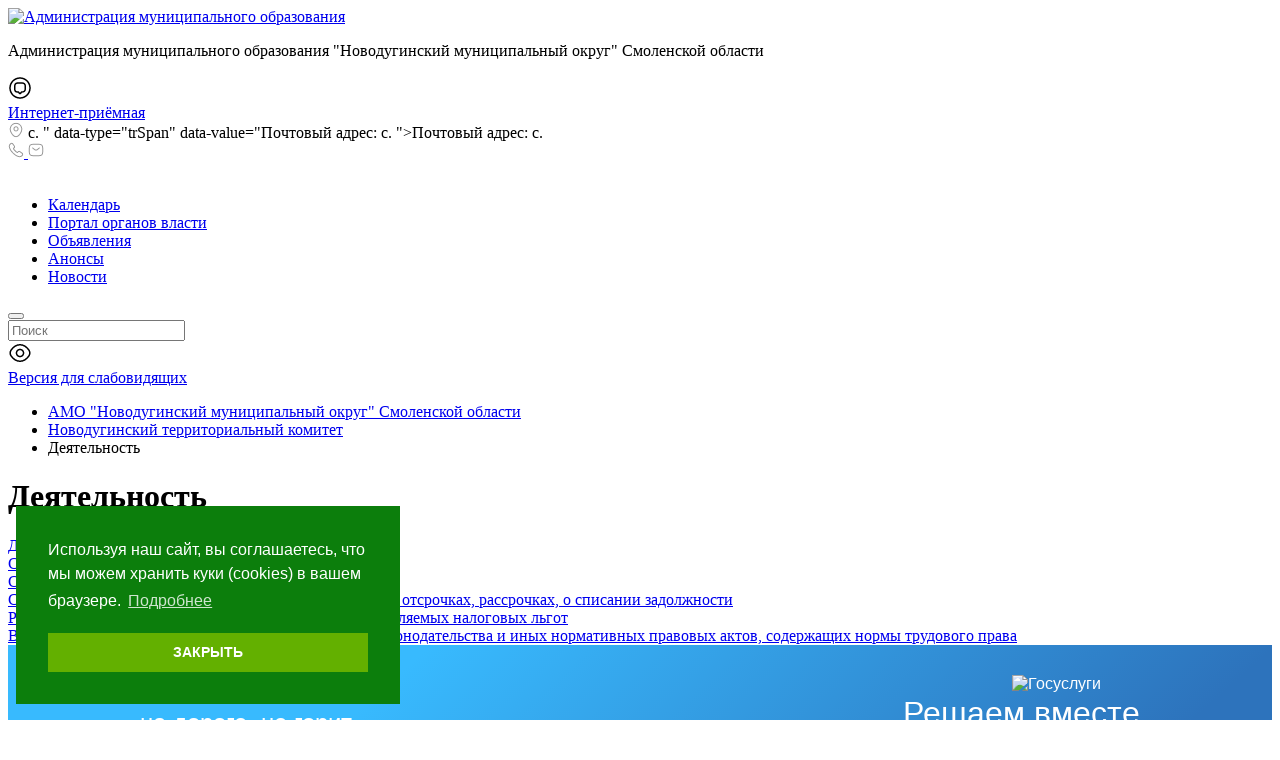

--- FILE ---
content_type: text/html; charset=UTF-8
request_url: https://novodugino.admin-smolensk.ru/leftmenu/novoduginskoe/deyatelnost/
body_size: 41195
content:
<!DOCTYPE html>
<html xmlns="http://www.w3.org/1999/xhtml" lang="ru" class="g-no-js" data-cms="canape-cms">
<head>
 <meta charset="utf-8">
 <meta name="robots" content="index,follow">

 <meta name="viewport" content="width=device-width, initial-scale=1.0">
 <title>Деятельность</title>
 

<meta property="og:type" content="website" />
<meta property="og:site_name" content="Администрация муниципального образования &quot;Новодугинский муниципальный округ&quot; Смоленской области" />
<meta property="og:url" content="https://novodugino.admin-smolensk.ru/leftmenu/novoduginskoe/deyatelnost/" />
<meta property="og:title" content="Деятельность" />
<meta property="og:description" content="" />
<meta property="og:image" content="https://novodugino.admin-smolensk.ru/assets/cc0c89e2/images/logo.svg" />
 <meta name="description" content="">
 <meta name="keywords" content="деятельность">
 
<link rel="apple-touch-icon" sizes="57x57" href="/files/gallery/34/apple_57x57/favicon_1665489326.png">
<link rel="apple-touch-icon" sizes="60x60" href="/files/gallery/34/apple_60x60/favicon_1665489326.png">
<link rel="apple-touch-icon" sizes="72x72" href="/files/gallery/34/apple_72x72/favicon_1665489326.png">
<link rel="apple-touch-icon" sizes="76x76" href="/files/gallery/34/apple_76x76/favicon_1665489326.png">
<link rel="apple-touch-icon" sizes="114x114" href="/files/gallery/34/apple_114x114/favicon_1665489326.png">
<link rel="apple-touch-icon" sizes="120x120" href="/files/gallery/34/apple_120x120/favicon_1665489326.png">
<link rel="apple-touch-icon" sizes="144x144" href="/files/gallery/34/apple_144x144/favicon_1665489326.png">
<link rel="apple-touch-icon" sizes="152x152" href="/files/gallery/34/apple_152x152/favicon_1665489326.png">
<link rel="apple-touch-icon" sizes="180x180" href="/files/gallery/34/apple_180x180/favicon_1665489326.png">
<link rel="icon" type="image/png" href="/files/gallery/34/favicon_32x32/favicon_1665489326.png" sizes="32x32">
<link rel="icon" type="image/png" href="/files/gallery/34/android_192x192/favicon_1665489326.png" sizes="192x192">
<link rel="icon" type="image/png" href="/files/gallery/34/favicon_96x96/favicon_1665489326.png" sizes="96x96">
<link rel="shortcut icon" href="/files/gallery/34/favicon_16x16/favicon_1665489326.png" type="image/png" />
<link rel="icon" type="image/png" href="/files/gallery/34/favicon_16x16/favicon_1665489326.png" sizes="16x16">
<link rel="manifest" href="/files/manifest.json">
<meta name="msapplication-config" content="/files/browserconfig.xml" />
<meta name="msapplication-TileColor" content="#2d89ef">
<meta name="msapplication-TileImage" content="/files/gallery/34/mstile_144x144/favicon_1665489326.png">
<meta name="theme-color" content="#ffffff">
 
 
 
 
 <link href="/assets/cc0c89e2/css/print.compile.css" rel="stylesheet" media="print">
<link href="/assets/compile/904f8a8758b997159c1fb27bae0642f0.css?v=1758092095" rel="stylesheet">
 
 
 <script charset="utf-8" src="/6901e1c6ad6065197cfc63df.js?1761992067050"></script>
<script>(function(e,t,n){var r=e.querySelectorAll("html")[0];r.className=r.className.replace(/(^|\s)g-no-js(\s|$)/,"$1g-js$2")})(document,window,0);</script>
</head>

 
 <body style="font-size: px;" class="browser-chrome g-size g-size1 g-space g-space1 g-main"><noscript><img src="/993d04a7f643827579e85840ce07e68a.gif" width="0" height="0" alt="" /></noscript>

 <input type="hidden" id="current_language" value="ru">
 <input type="hidden" id="current_section" value="667">
 <input type="hidden" id="js-adaptive-min-form-width" value="1024">
 <div class="l-layout">
 <div class="layout__wrap">

 
<div class="l-header">
 <div class="header__wrapper js_dnd_wraper">
 <div class="b-pilot">

 <!-- block -->

 <div class="b-logo "><a href="/"><img alt="Администрация муниципального образования "Новодугинский муниципальный округ" Смоленской области" src="/assets/cc0c89e2/images/logo.svg"></a>
 </div>
 <div class="pilot__1 "><p>Администрация муниципального образования &quot;Новодугинский муниципальный округ&quot; Смоленской области</p>
 </div>
 <div class="pilot__2 "><div class="b-internet-reception">
<div class="internet-reception__content">
<div class="internet-reception__icon"><svg height="24" viewbox="0 0 24 24" width="24" xmlns="http://www.w3.org/2000/svg"> <path d="M12 18.31C11.53 18.31 11.08 18.07 10.77 17.66L10.05 16.7H9.89999C7.87999 16.7 6 16.23 6 12.8V10.17C6 7.86004 7.19 6.49002 9.34 6.30002C9.5 6.28002 9.68999 6.27002 9.89999 6.27002H14.1C16.61 6.27002 18 7.65004 18 10.17V12.8C18 13 17.99 13.2 17.97 13.38C17.79 15.5 16.42 16.69 14.11 16.69H13.96L13.24 17.65C12.92 18.08 12.47 18.31 12 18.31ZM9.89999 7.79004C9.75999 7.79004 9.63 7.79003 9.5 7.81003C8.09 7.93003 7.5 8.64003 7.5 10.19V12.82C7.5 14.89 8.06999 15.22 9.89999 15.22H10.16C10.54 15.22 10.95 15.42 11.18 15.72L11.97 16.78L12.82 15.73C13.06 15.41 13.44 15.22 13.84 15.22H14.1C15.65 15.22 16.35 14.63 16.47 13.25C16.49 13.09 16.49 12.96 16.49 12.82V10.19C16.49 8.51003 15.77 7.79004 14.09 7.79004H9.89999Z"></path> <path d="M12 22.75C6.07 22.75 1.25 17.93 1.25 12C1.25 6.07 6.07 1.25 12 1.25C17.93 1.25 22.75 6.07 22.75 12C22.75 17.93 17.93 22.75 12 22.75ZM12 2.75C6.9 2.75 2.75 6.9 2.75 12C2.75 17.1 6.9 21.25 12 21.25C17.1 21.25 21.25 17.1 21.25 12C21.25 6.9 17.1 2.75 12 2.75Z"></path> </svg></div>
<a href="/leftmenu/obrascheniya-grazhdan/" id="custom-pos-link" rel="noopener noreferrer" target="_blank">Интернет-приёмная</a></div>
</div>
<!--скрипт перенаправления на главную страницу--><script>
document.addEventListener('DOMContentLoaded', function() {
 // Проверяем, есть ли параметр openForm=true в URL
 const urlParams = new URLSearchParams(window.location.search);
 const openForm = urlParams.get('openForm');

 if (openForm === 'true') {
 // Функция для поиска кнопки и открытия формы
 function openFormIfButtonExists() {
 const originalButton = document.querySelector('.pos-banner-btn_2');

 if (originalButton) {
 // Открываем форму
 originalButton.click();

 // Удаляем параметр openForm=true из URL
 const newUrl = window.location.href.replace('?openForm=true', '');
 window.history.replaceState({}, document.title, newUrl);

 console.log('Форма открыта, параметр удалён из URL.');
 return true; // Форма успешно открыта
 } else {
 console.warn('Кнопка баннера не найдена на этой странице.');
 return false; // Кнопка не найдена
 }
 }

 // Пытаемся открыть форму сразу
 if (openFormIfButtonExists()) {
 return; // Если форма открыта, прекращаем выполнение
 }

 // Если кнопка загружается динамически, используем MutationObserver
 const observer = new MutationObserver(function(mutations) {
 mutations.forEach(function(mutation) {
 if (mutation.type === 'childList') {
 if (openFormIfButtonExists()) {
 observer.disconnect(); // Останавливаем наблюдение после открытия формы
 }
 }
 });
 });

 // Начинаем наблюдение за изменениями в DOM
 observer.observe(document.body, { childList: true, subtree: true });
 }
});
</script> <!--скрипт открытия формы ПОС "симуляция нажатия на оригинальную кнопку"--><script>
document.addEventListener('DOMContentLoaded', function() {
 const customLink = document.getElementById('custom-pos-link');

 if (customLink) {
 customLink.addEventListener('click', function(event) {
 event.preventDefault(); // Отменяем стандартное поведение ссылки

 // Ищем оригинальную кнопку баннера
 const originalButton = document.querySelector('.pos-banner-btn_2');

 if (originalButton) {
 // Если кнопка найдена, симулируем клик
 originalButton.click();
 } else {
 // Если кнопка не найдена, переходим на страницу с формой
 const targetPage = '/?openForm=true'; // Полный URL с параметром
 window.location.href = targetPage;
 }
 });
 } else {
 console.error('Ваша ссылка не найдена');
 }
});
</script>
 </div>
 <div class="pilot__3 "> </div>
 <div class="pilot__4 "> </div>
 <div class="pilot__5 ">
<div class="sidebar__contacts-wrapper">
 <div class="sidebar__contacts-item sidebar__contacts-address">
 <svg fill="none" height="16" viewBox="0 0 16 16" width="16" xmlns="http://www.w3.org/2000/svg"> 
 <path d="M8.00001 9.44667C6.58001 9.44667 5.42001 8.29333 5.42001 6.86667C5.42001 5.44 6.58001 4.29333 8.00001 4.29333C9.42001 4.29333 10.58 5.44667 10.58 6.87334C10.58 8.3 9.42001 9.44667 8.00001 9.44667ZM8.00001 5.29333C7.13335 5.29333 6.42001 6 6.42001 6.87334C6.42001 7.74667 7.12668 8.45333 8.00001 8.45333C8.87335 8.45333 9.58001 7.74667 9.58001 6.87334C9.58001 6 8.86668 5.29333 8.00001 5.29333Z" fill="#999999"></path> 
 <path d="M8 15.1733C7.01333 15.1733 6.01999 14.8 5.24666 14.06C3.28 12.1667 1.10666 9.14668 1.92666 5.55334C2.66666 2.29334 5.51333 0.833344 8 0.833344C8 0.833344 8 0.833344 8.00666 0.833344C10.4933 0.833344 13.34 2.29334 14.08 5.56001C14.8933 9.15334 12.72 12.1667 10.7533 14.06C9.97999 14.8 8.98666 15.1733 8 15.1733ZM8 1.83334C6.06 1.83334 3.56666 2.86668 2.90666 5.77334C2.18666 8.91334 4.16 11.62 5.94666 13.3333C7.1 14.4467 8.90666 14.4467 10.06 13.3333C11.84 11.62 13.8133 8.91334 13.1067 5.77334C12.44 2.86668 9.93999 1.83334 8 1.83334Z" fill="#999999"></path> 
 </svg> 
 с. " data-type="trSpan" data-value="Почтовый адрес: с. ">Почтовый адрес: с. </div>
 <a class="sidebar__contacts-item sidebar__contacts-phone" href="tel:">
 <svg fill="none" height="16" viewBox="0 0 16 16" width="16" xmlns="http://www.w3.org/2000/svg"> 
 <path d="M11.6333 15.1667C10.88 15.1667 10.0867 14.9867 9.26668 14.64C8.46668 14.3 7.66001 13.8333 6.87334 13.2667C6.09334 12.6933 5.34001 12.0533 4.62668 11.3533C3.92001 10.64 3.28001 9.88668 2.71334 9.11334C2.14001 8.31334 1.68001 7.51334 1.35334 6.74001C1.00668 5.91334 0.833344 5.11334 0.833344 4.36001C0.833344 3.84001 0.926677 3.34668 1.10668 2.88668C1.29334 2.41334 1.59334 1.97334 2.00001 1.59334C2.51334 1.08668 3.10001 0.833344 3.72668 0.833344C3.98668 0.833344 4.25334 0.893344 4.48001 1.00001C4.74001 1.12001 4.96001 1.30001 5.12001 1.54001L6.66668 3.72001C6.80668 3.91334 6.91334 4.10001 6.98668 4.28668C7.07334 4.48668 7.12001 4.68668 7.12001 4.88001C7.12001 5.13334 7.04668 5.38001 6.90668 5.61334C6.80668 5.79334 6.65334 5.98668 6.46001 6.18001L6.00668 6.65334C6.01334 6.67334 6.02001 6.68668 6.02668 6.70001C6.10668 6.84001 6.26668 7.08001 6.57334 7.44001C6.90001 7.81334 7.20668 8.15334 7.51334 8.46668C7.90668 8.85334 8.23334 9.16001 8.54001 9.41334C8.92001 9.73334 9.16668 9.89334 9.31334 9.96668L9.30001 10L9.78668 9.52001C9.99334 9.31334 10.1933 9.16001 10.3867 9.06001C10.7533 8.83334 11.22 8.79334 11.6867 8.98668C11.86 9.06001 12.0467 9.16001 12.2467 9.30001L14.46 10.8733C14.7067 11.04 14.8867 11.2533 14.9933 11.5067C15.0933 11.76 15.14 11.9933 15.14 12.2267C15.14 12.5467 15.0667 12.8667 14.9267 13.1667C14.7867 13.4667 14.6133 13.7267 14.3933 13.9667C14.0133 14.3867 13.6 14.6867 13.12 14.88C12.66 15.0667 12.16 15.1667 11.6333 15.1667ZM3.72668 1.83334C3.36001 1.83334 3.02001 1.99334 2.69334 2.31334C2.38668 2.60001 2.17334 2.91334 2.04001 3.25334C1.90001 3.60001 1.83334 3.96668 1.83334 4.36001C1.83334 4.98001 1.98001 5.65334 2.27334 6.34668C2.57334 7.05334 2.99334 7.78668 3.52668 8.52001C4.06001 9.25334 4.66668 9.96668 5.33334 10.64C6.00001 11.3 6.72001 11.9133 7.46001 12.4533C8.18001 12.98 8.92001 13.4067 9.65334 13.7133C10.7933 14.2 11.86 14.3133 12.74 13.9467C13.08 13.8067 13.38 13.5933 13.6533 13.2867C13.8067 13.12 13.9267 12.94 14.0267 12.7267C14.1067 12.56 14.1467 12.3867 14.1467 12.2133C14.1467 12.1067 14.1267 12 14.0733 11.88C14.0533 11.84 14.0133 11.7667 13.8867 11.68L11.6733 10.1067C11.54 10.0133 11.42 9.94668 11.3067 9.90001C11.16 9.84001 11.1 9.78001 10.8733 9.92001C10.74 9.98668 10.62 10.0867 10.4867 10.22L9.98001 10.72C9.72001 10.9733 9.32001 11.0333 9.01334 10.92L8.83334 10.84C8.56001 10.6933 8.24001 10.4667 7.88668 10.1667C7.56668 9.89334 7.22001 9.57334 6.80001 9.16001C6.47334 8.82668 6.14668 8.47334 5.80668 8.08001C5.49334 7.71334 5.26668 7.40001 5.12668 7.14001L5.04668 6.94001C5.00668 6.78668 4.99334 6.70001 4.99334 6.60668C4.99334 6.36668 5.08001 6.15334 5.24668 5.98668L5.74668 5.46668C5.88001 5.33334 5.98001 5.20668 6.04668 5.09334C6.10001 5.00668 6.12001 4.93334 6.12001 4.86668C6.12001 4.81334 6.10001 4.73334 6.06668 4.65334C6.02001 4.54668 5.94668 4.42668 5.85334 4.30001L4.30668 2.11334C4.24001 2.02001 4.16001 1.95334 4.06001 1.90668C3.95334 1.86001 3.84001 1.83334 3.72668 1.83334ZM9.30001 10.0067L9.19334 10.46L9.37334 9.99334C9.34001 9.98668 9.31334 9.99334 9.30001 10.0067Z" fill="#999999"></path> 
 </svg> 
 </a> 
 <a class="sidebar__contacts-item sidebar__contacts-mail" href="mailto:"> 
 <svg fill="none" height="16" viewBox="0 0 16 16" width="16" xmlns="http://www.w3.org/2000/svg"> 
 <path d="M11.3333 14.1667H4.66668C2.23334 14.1667 0.833344 12.7667 0.833344 10.3333V5.66666C0.833344 3.23333 2.23334 1.83333 4.66668 1.83333H11.3333C13.7667 1.83333 15.1667 3.23333 15.1667 5.66666V10.3333C15.1667 12.7667 13.7667 14.1667 11.3333 14.1667ZM4.66668 2.83333C2.76001 2.83333 1.83334 3.75999 1.83334 5.66666V10.3333C1.83334 12.24 2.76001 13.1667 4.66668 13.1667H11.3333C13.24 13.1667 14.1667 12.24 14.1667 10.3333V5.66666C14.1667 3.75999 13.24 2.83333 11.3333 2.83333H4.66668Z" fill="#999999"></path>
 <path d="M7.99984 8.57998C7.43984 8.57998 6.87318 8.40665 6.43984 8.05331L4.35317 6.38665C4.13984 6.21331 4.09984 5.89998 4.27318 5.68665C4.44651 5.47331 4.75985 5.43332 4.97318 5.60665L7.05984 7.27332C7.56651 7.67998 8.4265 7.67998 8.93317 7.27332L11.0198 5.60665C11.2332 5.43332 11.5532 5.46665 11.7198 5.68665C11.8932 5.89998 11.8598 6.21998 11.6398 6.38665L9.55318 8.05331C9.12651 8.40665 8.55984 8.57998 7.99984 8.57998Z" fill="#999999"></path> 
 </svg> 
 </a>
</div>
 </div>
 </div>

 <!-- modules -->

 <div class="b-sandwich hide-on-desktop show-on-tablet-l">
 <div class="sandwich__icon js-sidebar-show">
 <svg width="20" height="12" viewBox="0 0 20 12" fill="none" xmlns="http://www.w3.org/2000/svg">
 <path d="M19 1.75H1C0.59 1.75 0.25 1.41 0.25 1C0.25 0.59 0.59 0.25 1 0.25H19C19.41 0.25 19.75 0.59 19.75 1C19.75 1.41 19.41 1.75 19 1.75Z" fill="white"/>
 <path d="M19 6.75H1C0.59 6.75 0.25 6.41 0.25 6C0.25 5.59 0.59 5.25 1 5.25H19C19.41 5.25 19.75 5.59 19.75 6C19.75 6.41 19.41 6.75 19 6.75Z" fill="white"/>
 <path d="M19 11.75H1C0.59 11.75 0.25 11.41 0.25 11C0.25 10.59 0.59 10.25 1 10.25H19C19.41 10.25 19.75 10.59 19.75 11C19.75 11.41 19.41 11.75 19 11.75Z" fill="white"/>
 </svg>
 </div>
</div><div class="b-header hide-on-tablet hide-on-mobile">
 <div class="b-sevice">
 <ul class="sevice__level-1"> <li class="sevice__item-1 sevice__item-id-72">
 <span>
 <a href="/calendar/" > <ins></ins>Календарь
 </a>
 </span> </li> <li class="sevice__item-1 sevice__item-id-73">
 <span>
 <a href="http://admin-smolensk.ru/" > <ins></ins>Портал органов власти
 </a>
 </span> </li> <li class="sevice__item-1 sevice__item-id-847">
 <span>
 <a href="/obyavleniya/" > <ins></ins>Объявления
 </a>
 </span> </li> <li class="sevice__item-1 sevice__item-id-196">
 <span>
 <a href="/events/" > <ins></ins>Анонсы
 </a>
 </span> </li> <li class="sevice__item-1 sevice__item-id-198 sevice__item-1--last">
 <span>
 <a href="/news/" > <ins></ins>Новости
 </a>
 </span> </li> </ul>
 </div>
</div><div class="b-search">
 <form method="GET" class="js_mini_form_search" action="/search/">
 <button type="submit"></button>
 <div class="search_inputbox"><div><input class="" placeholder="Поиск" value="" name="search_text" id="search_text_search" /></div></div>
 </form>
</div>
 <div class="b-blind hide-on-tablet hide-on-mobile">
 <div class="blind__content">

 
 
 <div class="blind__icon">
 <svg width="24" height="24" viewBox="0 0 24 24" xmlns="http://www.w3.org/2000/svg"><path d="M12 16.33C9.60998 16.33 7.66998 14.39 7.66998 12C7.66998 9.61001 9.60998 7.67001 12 7.67001C14.39 7.67001 16.33 9.61001 16.33 12C16.33 14.39 14.39 16.33 12 16.33ZM12 9.17001C10.44 9.17001 9.16998 10.44 9.16998 12C9.16998 13.56 10.44 14.83 12 14.83C13.56 14.83 14.83 13.56 14.83 12C14.83 10.44 13.56 9.17001 12 9.17001Z" /><path d="M12 21.02C8.24002 21.02 4.69002 18.82 2.25002 15C1.19002 13.35 1.19002 10.66 2.25002 9.00001C4.70002 5.18001 8.25002 2.98001 12 2.98001C15.75 2.98001 19.3 5.18001 21.74 9.00001C22.8 10.65 22.8 13.34 21.74 15C19.3 18.82 15.75 21.02 12 21.02ZM12 4.48001C8.77002 4.48001 5.68002 6.42001 3.52002 9.81001C2.77002 10.98 2.77002 13.02 3.52002 14.19C5.68002 17.58 8.77002 19.52 12 19.52C15.23 19.52 18.32 17.58 20.48 14.19C21.23 13.02 21.23 10.98 20.48 9.81001C18.32 6.42001 15.23 4.48001 12 4.48001Z" /></svg>
 </div>
 <a href="?display_mode=blind_mode"><span class="blind__text-1">Версия для слабовидящих</span></a>
 </div>

</div>
 <div class="header__left"></div>
 <div class="header__right"></div>
 </div>
</div>

 
<div class="l-main l-main--content">
 <div class="main__wrapper">

 <div class="l-column l-column--lc ">
 <div class="column__center">
 <div class="column__center-indent">
 <div class="b-path">
 <ul itemscope itemtype="https://schema.org/BreadcrumbList"> <li itemprop="itemListElement" itemscope itemtype="https://schema.org/ListItem">
 <a itemprop="item" href="https://novodugino.admin-smolensk.ru/"><span itemprop="name">АМО "Новодугинский муниципальный округ" Смоленской области</span></a>
 <meta itemprop="position" content="1" />
 </li> <li itemprop="itemListElement" itemscope itemtype="https://schema.org/ListItem">
 <a itemprop="item" href="https://novodugino.admin-smolensk.ru/leftmenu/novoduginskoe/"><span itemprop="name">Новодугинский территориальный комитет</span></a>
 <meta itemprop="position" content="2" />
 </li> <li itemprop="itemListElement" itemscope itemtype="https://schema.org/ListItem">
 <meta itemprop="item" content="https://novodugino.admin-smolensk.ru/leftmenu/novoduginskoe/deyatelnost/">
 <span itemprop="name">Деятельность</span>
 <meta itemprop="position" content="3" />
 </li> </ul>
</div>
<h1>Деятельность</h1>
<div class="b-category">
 <div class="category__items">
 <div class="category__level-1">
 <div
 class="category__item category__item-668 js-category-item">
 <div class="category__inner">
 <div
 class="category__icon ">
 </div>
 <div class="category__name">
 <a href="/leftmenu/novoduginskoe/deyatelnost/doklad-glavy/">Доклад главы</a>
 </div>
 </div>
 </div>
<div
 class="category__item category__item-669 js-category-item">
 <div class="category__inner">
 <div
 class="category__icon ">
 </div>
 <div class="category__name">
 <a href="/leftmenu/novoduginskoe/deyatelnost/statisticheskie-dannye-i-pokazateli/">Статистические данные и показатели</a>
 </div>
 </div>
 </div>
<div
 class="category__item category__item-670 js-category-item">
 <div class="category__inner">
 <div
 class="category__icon ">
 </div>
 <div class="category__name">
 <a href="/leftmenu/novoduginskoe/deyatelnost/svedeniya-ob-ispolzovanii-byudzhetnyh-sredstv/">Сведения об использовании бюджетных средств</a>
 </div>
 </div>
 </div>
<div
 class="category__item category__item-671 js-category-item">
 <div class="category__inner">
 <div
 class="category__icon ">
 </div>
 <div class="category__name">
 <a href="/leftmenu/novoduginskoe/deyatelnost/svedeniya-o-predostavlyaemyh-organizaciyam-ip-lgotah-otsrochkah-rassrochkah-o-spisanii-zadolzhnosti/">Сведения о предоставляемых организациям ИП льготах, отсрочках, рассрочках, о списании задолжности</a>
 </div>
 </div>
 </div>
<div
 class="category__item category__item-1008 js-category-item">
 <div class="category__inner">
 <div
 class="category__icon ">
 </div>
 <div class="category__name">
 <a href="/leftmenu/novoduginskoe/deyatelnost/rezultaty-ezhegodnoj-ocenki-effektivnosti-predostavlyaemyh-nalogovyh-lgot/">Результаты ежегодной оценки эффективности предоставляемых налоговых льгот</a>
 </div>
 </div>
 </div>
<div
 class="category__item category__item-1327 js-category-item">
 <div class="category__inner">
 <div
 class="category__icon ">
 </div>
 <div class="category__name">
 <a href="/leftmenu/novoduginskoe/deyatelnost/vedomstvennyj-kontrol-za-soblyudeniem-trudovogo-zakonodatelstva-i-inyh-normativnyh-pravovyh-aktov-soderzhaschih-normy-trudovogo-prava/">Ведомственный контроль за соблюдением трудового законодательства и иных нормативных правовых актов, содержащих нормы трудового права</a>
 </div>
 </div>
 </div>
 </div>
 </div>
</div>







<div class="b-news b-news_list"></div>

 <div class="b-editor">
 <script src='https://pos.gosuslugi.ru/bin/script.min.js'></script> 
<style>
#js-show-iframe-wrapper{position:relative;display:flex;align-items:center;justify-content:center;width:100%;min-width:293px;max-width:100%;background:linear-gradient(138.4deg,#38bafe 26.49%,#2d73bc 79.45%);color:#fff;cursor:pointer}#js-show-iframe-wrapper .pos-banner-fluid *{box-sizing:border-box}#js-show-iframe-wrapper .pos-banner-fluid .pos-banner-btn_2{display:block;width:240px;min-height:56px;font-size:18px;line-height:24px;cursor:pointer;background:#0d4cd3;color:#fff;border:none;border-radius:8px;outline:0}#js-show-iframe-wrapper .pos-banner-fluid .pos-banner-btn_2:hover{background:#1d5deb}#js-show-iframe-wrapper .pos-banner-fluid .pos-banner-btn_2:focus{background:#2a63ad}#js-show-iframe-wrapper .pos-banner-fluid .pos-banner-btn_2:active{background:#2a63ad}@-webkit-keyframes fadeInFromNone{0%{display:none;opacity:0}1%{display:block;opacity:0}100%{display:block;opacity:1}}@keyframes fadeInFromNone{0%{display:none;opacity:0}1%{display:block;opacity:0}100%{display:block;opacity:1}}@font-face{font-family:LatoWebLight;src:url(https://pos.gosuslugi.ru/bin/fonts/Lato/fonts/Lato-Light.woff2) format("woff2"),url(https://pos.gosuslugi.ru/bin/fonts/Lato/fonts/Lato-Light.woff) format("woff"),url(https://pos.gosuslugi.ru/bin/fonts/Lato/fonts/Lato-Light.ttf) format("truetype");font-style:normal;font-weight:400}@font-face{font-family:LatoWeb;src:url(https://pos.gosuslugi.ru/bin/fonts/Lato/fonts/Lato-Regular.woff2) format("woff2"),url(https://pos.gosuslugi.ru/bin/fonts/Lato/fonts/Lato-Regular.woff) format("woff"),url(https://pos.gosuslugi.ru/bin/fonts/Lato/fonts/Lato-Regular.ttf) format("truetype");font-style:normal;font-weight:400}@font-face{font-family:LatoWebBold;src:url(https://pos.gosuslugi.ru/bin/fonts/Lato/fonts/Lato-Bold.woff2) format("woff2"),url(https://pos.gosuslugi.ru/bin/fonts/Lato/fonts/Lato-Bold.woff) format("woff"),url(https://pos.gosuslugi.ru/bin/fonts/Lato/fonts/Lato-Bold.ttf) format("truetype");font-style:normal;font-weight:400}@font-face{font-family:RobotoWebLight;src:url(https://pos.gosuslugi.ru/bin/fonts/Roboto/Roboto-Light.woff2) format("woff2"),url(https://pos.gosuslugi.ru/bin/fonts/Roboto/Roboto-Light.woff) format("woff"),url(https://pos.gosuslugi.ru/bin/fonts/Roboto/Roboto-Light.ttf) format("truetype");font-style:normal;font-weight:400}@font-face{font-family:RobotoWebRegular;src:url(https://pos.gosuslugi.ru/bin/fonts/Roboto/Roboto-Regular.woff2) format("woff2"),url(https://pos.gosuslugi.ru/bin/fonts/Roboto/Roboto-Regular.woff) format("woff"),url(https://pos.gosuslugi.ru/bin/fonts/Roboto/Roboto-Regular.ttf) format("truetype");font-style:normal;font-weight:400}@font-face{font-family:RobotoWebBold;src:url(https://pos.gosuslugi.ru/bin/fonts/Roboto/Roboto-Bold.woff2) format("woff2"),url(https://pos.gosuslugi.ru/bin/fonts/Roboto/Roboto-Bold.woff) format("woff"),url(https://pos.gosuslugi.ru/bin/fonts/Roboto/Roboto-Bold.ttf) format("truetype");font-style:normal;font-weight:400}@font-face{font-family:ScadaWebRegular;src:url(https://pos.gosuslugi.ru/bin/fonts/Scada/Scada-Regular.woff2) format("woff2"),url(https://pos.gosuslugi.ru/bin/fonts/Scada/Scada-Regular.woff) format("woff"),url(https://pos.gosuslugi.ru/bin/fonts/Scada/Scada-Regular.ttf) format("truetype");font-style:normal;font-weight:400}@font-face{font-family:ScadaWebBold;src:url(https://pos.gosuslugi.ru/bin/fonts/Scada/Scada-Bold.woff2) format("woff2"),url(https://pos.gosuslugi.ru/bin/fonts/Scada/Scada-Bold.woff) format("woff"),url(https://pos.gosuslugi.ru/bin/fonts/Scada/Scada-Bold.ttf) format("truetype");font-style:normal;font-weight:400}@font-face{font-family:Geometria;src:url(https://pos.gosuslugi.ru/bin/fonts/Geometria/Geometria.eot);src:url(https://pos.gosuslugi.ru/bin/fonts/Geometria/Geometria.eot?#iefix) format("embedded-opentype"),url(https://pos.gosuslugi.ru/bin/fonts/Geometria/Geometria.woff) format("woff"),url(https://pos.gosuslugi.ru/bin/fonts/Geometria/Geometria.ttf) format("truetype");font-weight:400;font-style:normal}@font-face{font-family:Geometria-ExtraBold;src:url(https://pos.gosuslugi.ru/bin/fonts/Geometria/Geometria-ExtraBold.eot);src:url(https://pos.gosuslugi.ru/bin/fonts/Geometria/Geometria-ExtraBold.eot?#iefix) format("embedded-opentype"),url(https://pos.gosuslugi.ru/bin/fonts/Geometria/Geometria-ExtraBold.woff) format("woff"),url(https://pos.gosuslugi.ru/bin/fonts/Geometria/Geometria-ExtraBold.ttf) format("truetype");font-weight:900;font-style:normal}
</style>

<style>
#js-show-iframe-wrapper .bf-1{position:relative;display:grid;grid-template-columns:var(--pos-banner-fluid-1__grid-template-columns);grid-template-rows:var(--pos-banner-fluid-1__grid-template-rows);width:100%;max-width:1060px;font-family:LatoWeb,sans-serif;box-sizing:border-box}#js-show-iframe-wrapper .bf-1__decor{grid-column:var(--pos-banner-fluid-1__decor-grid-column);grid-row:var(--pos-banner-fluid-1__decor-grid-row);padding:var(--pos-banner-fluid-1__decor-padding);background:url(https://pos.gosuslugi.ru/bin/banner-fluid/1/banner-fluid-bg-1.svg) var(--pos-banner-fluid-1__decor-bg-position) no-repeat;background-size:var(--pos-banner-fluid-1__decor-bg-size)}#js-show-iframe-wrapper .bf-1__logo-wrap{display:flex;flex-direction:column;align-items:flex-end}#js-show-iframe-wrapper .bf-1__logo{width:128px}#js-show-iframe-wrapper .bf-1__slogan{font-family:LatoWebBold,sans-serif;font-size:var(--pos-banner-fluid-1__slogan-font-size);line-height:var(--pos-banner-fluid-1__slogan-line-height);color:#fff}#js-show-iframe-wrapper .bf-1__content{padding:var(--pos-banner-fluid-1__content-padding)}#js-show-iframe-wrapper .bf-1__description{display:flex;flex-direction:column;margin-bottom:24px}#js-show-iframe-wrapper .bf-1__text{margin-bottom:12px;font-size:24px;line-height:32px;font-family:LatoWebBold,sans-serif;color:#fff}#js-show-iframe-wrapper .bf-1__text_small{margin-bottom:0;font-size:16px;line-height:24px;font-family:LatoWeb,sans-serif}#js-show-iframe-wrapper .bf-1__btn-wrap{display:flex;align-items:center;justify-content:center}
</style >
<div id='js-show-iframe-wrapper'>
 <div class='pos-banner-fluid bf-1'>

 <div class='bf-1__decor'>
 <div class='bf-1__logo-wrap'>
 <img
 class='bf-1__logo'
 src='https://pos.gosuslugi.ru/bin/banner-fluid/gosuslugi-logo.svg'
 alt='Госуслуги'
 />
 <div class='bf-1__slogan'>Решаем вместе</div >
 </div >
 </div >
 <div class='bf-1__content'>

 <div class='bf-1__description'>
 <span class='bf-1__text'>
 Не убран снег, яма на дороге, не горит фонарь?
 </span >
 <span class='bf-1__text bf-1__text_small'>
 Столкнулись с проблемой&nbsp;— сообщите о ней!
 </span >
 </div >

 <div class='bf-1__btn-wrap'>
 <!-- pos-banner-btn_2 не удалять; другие классы не добавлять -->
 <button
 class='pos-banner-btn_2'
 type='button'
 >Сообщить о проблеме
 </button >
 </div >

 </div >

 </div >
</div >
<script>
(function(){
 "use strict";
function ownKeys(e,t){var o=Object.keys(e);if(Object.getOwnPropertySymbols){var n=Object.getOwnPropertySymbols(e);if(t)n=n.filter(function(t){return Object.getOwnPropertyDescriptor(e,t).enumerable});o.push.apply(o,n)}return o}function _objectSpread(e){for(var t=1;t<arguments.length;t++){var o=null!=arguments[t]?arguments[t]:{};if(t%2)ownKeys(Object(o),true).forEach(function(t){_defineProperty(e,t,o[t])});else if(Object.getOwnPropertyDescriptors)Object.defineProperties(e,Object.getOwnPropertyDescriptors(o));else ownKeys(Object(o)).forEach(function(t){Object.defineProperty(e,t,Object.getOwnPropertyDescriptor(o,t))})}return e}function _defineProperty(e,t,o){if(t in e)Object.defineProperty(e,t,{value:o,enumerable:true,configurable:true,writable:true});else e[t]=o;return e}var POS_PREFIX_1="--pos-banner-fluid-1__",posOptionsInitial={"grid-template-columns":"100%","grid-template-rows":"310px auto","decor-grid-column":"initial","decor-grid-row":"initial","decor-padding":"30px 30px 0 30px","decor-bg-position":"center calc(100% - 10px)","decor-bg-size":"75% 75%","content-padding":"0 30px 30px 30px","slogan-font-size":"24px","slogan-line-height":"32px"},setStyles=function(e,t){Object.keys(e).forEach(function(o){t.style.setProperty(POS_PREFIX_1+o,e[o])})},removeStyles=function(e,t){Object.keys(e).forEach(function(e){t.style.removeProperty(POS_PREFIX_1+e)})};function changePosBannerOnResize(){var e=document.documentElement,t=_objectSpread({},posOptionsInitial),o=document.getElementById("js-show-iframe-wrapper"),n=o?o.offsetWidth:document.body.offsetWidth;if(n>500)t["grid-template-columns"]="min-content 1fr",t["grid-template-rows"]="100%",t["decor-grid-column"]="2",t["decor-grid-row"]="1",t["decor-padding"]="30px 30px 30px 0",t["decor-bg-position"]="calc(30% - 10px) calc(72% - 2px)",t["decor-bg-size"]="calc(23% + 150px)",t["content-padding"]="30px";if(n>800)t["decor-bg-position"]="calc(38% - 50px) calc(6% - 0px)",t["decor-bg-size"]="420px",t["slogan-font-size"]="32px",t["slogan-line-height"]="40px";if(n>1020)t["decor-bg-position"]="calc(30% - 28px) calc(0% - 40px)",t["decor-bg-size"]="620px";setStyles(t,e)}changePosBannerOnResize(),window.addEventListener("resize",changePosBannerOnResize),window.onunload=function(){var e=document.documentElement;window.removeEventListener("resize",changePosBannerOnResize),removeStyles(posOptionsInitial,e)};
})()

</script>
 <script>Widget("https://pos.gosuslugi.ru/form", 222212)</script> </div>






 </div>
 </div>
 <div class="column__left">
 <div class="column__left-indent">
 <div class="b-menu">
	<h2 class="b-title-h2">Основные разделы</h2>

	<div class="menu__wrapper">			<div class="menu__column">						<div class="menu__item menu__item-id-79 menu__item--has-child">
							<div class="menu__link">									<div class="js-dropdown-toggle">
										<div class="menu__dropdown-icon menu__dropdown-icon--closed opened">
											<svg width="20" height="20" viewbox="0 0 20 20" fill="none" xmlns="http://www.w3.org/2000/svg">
												<path d="M9.99999 18.9583C5.05832 18.9583 1.04166 14.9417 1.04166 10C1.04166 5.05833 5.05832 1.04167 9.99999 1.04167C14.9417 1.04167 18.9583 5.05833 18.9583 10C18.9583 14.9417 14.9417 18.9583 9.99999 18.9583ZM9.99999 2.29167C5.74999 2.29167 2.29166 5.75 2.29166 10C2.29166 14.25 5.74999 17.7083 9.99999 17.7083C14.25 17.7083 17.7083 14.25 17.7083 10C17.7083 5.75 14.25 2.29167 9.99999 2.29167Z" fill="#63B000"/>
												<path d="M13.3333 10.625H6.66666C6.32499 10.625 6.04166 10.3417 6.04166 10C6.04166 9.65833 6.32499 9.375 6.66666 9.375H13.3333C13.675 9.375 13.9583 9.65833 13.9583 10C13.9583 10.3417 13.675 10.625 13.3333 10.625Z" fill="#63B000"/>
												<path d="M10 13.9583C9.65833 13.9583 9.375 13.675 9.375 13.3333V6.66667C9.375 6.325 9.65833 6.04167 10 6.04167C10.3417 6.04167 10.625 6.325 10.625 6.66667V13.3333C10.625 13.675 10.3417 13.9583 10 13.9583Z" fill="#63B000"/>
											</svg>
										</div>

										<div class="menu__dropdown-icon menu__dropdown-icon--open closed">
											<svg width="20" height="20" viewbox="0 0 20 20" fill="none" xmlns="http://www.w3.org/2000/svg">
												<path d="M9.93331 18.9583C4.99998 18.9583 0.974976 14.9417 0.974976 10C0.974976 5.05833 4.99998 1.04167 9.93331 1.04167C14.8666 1.04167 18.8916 5.05833 18.8916 10C18.8916 14.9417 14.875 18.9583 9.93331 18.9583ZM9.93331 2.29167C5.68331 2.29167 2.22498 5.75 2.22498 10C2.22498 14.25 5.68331 17.7083 9.93331 17.7083C14.1833 17.7083 17.6416 14.25 17.6416 10C17.6416 5.75 14.1833 2.29167 9.93331 2.29167Z" fill="#63B000"/>
												<path d="M13.2666 10.625H6.59998C6.25831 10.625 5.97498 10.3417 5.97498 10C5.97498 9.65833 6.25831 9.375 6.59998 9.375H13.2666C13.6083 9.375 13.8916 9.65833 13.8916 10C13.8916 10.3417 13.6166 10.625 13.2666 10.625Z" fill="#63B000"/>
											</svg>
										</div>
									</div>
								<a href="/leftmenu/administracia/">Администрация</a>
							</div>								<div class="menu__child-dropdown">											<div class="menu__item-2">
												<a href="/leftmenu/administracia/struktura/">Структура</a>
											</div>											<div class="menu__item-2">
												<a href="/leftmenu/administracia/polnomochiya-administracii/">Полномочия Администрации</a>
											</div>											<div class="menu__item-2">
												<a href="/leftmenu/administracia/rukovodstvo/">Руководство</a>
											</div>											<div class="menu__item-2">
												<a href="/leftmenu/administracia/podvedomstvennye-organizacii/">Подведомственные организации</a>
											</div>											<div class="menu__item-2">
												<a href="/leftmenu/administracia/informacionnye-sistemy/">Информационные системы</a>
											</div>											<div class="menu__item-2">
												<a href="/leftmenu/administracia/novyj-razdel-379/">СМИ</a>
											</div>											<div class="menu__item-2">
												<a href="/leftmenu/administracia/kontakty/">Контакты</a>
											</div>								</div>						</div>						<div class="menu__item menu__item-id-372 menu__item--has-child">
							<div class="menu__link">									<div class="js-dropdown-toggle">
										<div class="menu__dropdown-icon menu__dropdown-icon--closed opened">
											<svg width="20" height="20" viewbox="0 0 20 20" fill="none" xmlns="http://www.w3.org/2000/svg">
												<path d="M9.99999 18.9583C5.05832 18.9583 1.04166 14.9417 1.04166 10C1.04166 5.05833 5.05832 1.04167 9.99999 1.04167C14.9417 1.04167 18.9583 5.05833 18.9583 10C18.9583 14.9417 14.9417 18.9583 9.99999 18.9583ZM9.99999 2.29167C5.74999 2.29167 2.29166 5.75 2.29166 10C2.29166 14.25 5.74999 17.7083 9.99999 17.7083C14.25 17.7083 17.7083 14.25 17.7083 10C17.7083 5.75 14.25 2.29167 9.99999 2.29167Z" fill="#63B000"/>
												<path d="M13.3333 10.625H6.66666C6.32499 10.625 6.04166 10.3417 6.04166 10C6.04166 9.65833 6.32499 9.375 6.66666 9.375H13.3333C13.675 9.375 13.9583 9.65833 13.9583 10C13.9583 10.3417 13.675 10.625 13.3333 10.625Z" fill="#63B000"/>
												<path d="M10 13.9583C9.65833 13.9583 9.375 13.675 9.375 13.3333V6.66667C9.375 6.325 9.65833 6.04167 10 6.04167C10.3417 6.04167 10.625 6.325 10.625 6.66667V13.3333C10.625 13.675 10.3417 13.9583 10 13.9583Z" fill="#63B000"/>
											</svg>
										</div>

										<div class="menu__dropdown-icon menu__dropdown-icon--open closed">
											<svg width="20" height="20" viewbox="0 0 20 20" fill="none" xmlns="http://www.w3.org/2000/svg">
												<path d="M9.93331 18.9583C4.99998 18.9583 0.974976 14.9417 0.974976 10C0.974976 5.05833 4.99998 1.04167 9.93331 1.04167C14.8666 1.04167 18.8916 5.05833 18.8916 10C18.8916 14.9417 14.875 18.9583 9.93331 18.9583ZM9.93331 2.29167C5.68331 2.29167 2.22498 5.75 2.22498 10C2.22498 14.25 5.68331 17.7083 9.93331 17.7083C14.1833 17.7083 17.6416 14.25 17.6416 10C17.6416 5.75 14.1833 2.29167 9.93331 2.29167Z" fill="#63B000"/>
												<path d="M13.2666 10.625H6.59998C6.25831 10.625 5.97498 10.3417 5.97498 10C5.97498 9.65833 6.25831 9.375 6.59998 9.375H13.2666C13.6083 9.375 13.8916 9.65833 13.8916 10C13.8916 10.3417 13.6166 10.625 13.2666 10.625Z" fill="#63B000"/>
											</svg>
										</div>
									</div>
								<a href="/leftmenu/strukturnye-podrazdeleniya/">Структурные подразделения</a>
							</div>								<div class="menu__child-dropdown">											<div class="menu__item-2">
												<a href="/leftmenu/strukturnye-podrazdeleniya/otdel-territorialnogo-planirovan/">Отдел территориального планирования, жилищно-коммунального хозяйства и дорожной деятельности </a>
											</div>											<div class="menu__item-2">
												<a href="/leftmenu/strukturnye-podrazdeleniya/otdel-ekonomiki-imuschestvennyh-zemelnyh-otnoshenij-i-komple/">Отдел экономического развития, имущественных и земельных отношений</a>
											</div>											<div class="menu__item-2">
												<a href="/leftmenu/strukturnye-podrazdeleniya/komissiya-po-delam-nesovershennoletnih-i-zaschite-ih-prav-v-/">Комиссия по делам несовершеннолетних и защите их прав</a>
											</div>											<div class="menu__item-2">
												<a href="/leftmenu/strukturnye-podrazdeleniya/upravlenie-selskogo-hozyajstva/">Отдел сельского хозяйства</a>
											</div>											<div class="menu__item-2">
												<a href="/leftmenu/strukturnye-podrazdeleniya/otdel-po-kulture-i-sportu/">Отдел по культуре и спорту</a>
											</div>											<div class="menu__item-2">
												<a href="/leftmenu/strukturnye-podrazdeleniya/otdel-po-obrazovaniyu/">Отдел по образованию</a>
											</div>											<div class="menu__item-2">
												<a href="/leftmenu/strukturnye-podrazdeleniya/finansovoe-upravlenie/">Финансовое управление</a>
											</div>											<div class="menu__item-2">
												<a href="/leftmenu/strukturnye-podrazdeleniya/yuridicheskij-otdel/">Юридический отдел</a>
											</div>											<div class="menu__item-2">
												<a href="/leftmenu/strukturnye-podrazdeleniya/otdel-zags/">Отдел ЗАГС</a>
											</div>											<div class="menu__item-2">
												<a href="/leftmenu/strukturnye-podrazdeleniya/antiterroristicheskaya-komissiya/">Антитеррористическая комиссия</a>
											</div>											<div class="menu__item-2">
												<a href="/leftmenu/strukturnye-podrazdeleniya/otdel-go-i-chs-i-edinoj-dezhurno-dispetcherskoj-sluzhby/">Отдел ГО и ЧС и Единой дежурно-диспетчерской службы</a>
											</div>											<div class="menu__item-2">
												<a href="/leftmenu/strukturnye-podrazdeleniya/arhivnyj-otdel/">Архивный отдел</a>
											</div>											<div class="menu__item-2">
												<a href="/leftmenu/strukturnye-podrazdeleniya/administrativnaya-komissiya/">Административная комиссия</a>
											</div>								</div>						</div>						<div class="menu__item menu__item-id-272 menu__item--has-child">
							<div class="menu__link">									<div class="js-dropdown-toggle">
										<div class="menu__dropdown-icon menu__dropdown-icon--closed opened">
											<svg width="20" height="20" viewbox="0 0 20 20" fill="none" xmlns="http://www.w3.org/2000/svg">
												<path d="M9.99999 18.9583C5.05832 18.9583 1.04166 14.9417 1.04166 10C1.04166 5.05833 5.05832 1.04167 9.99999 1.04167C14.9417 1.04167 18.9583 5.05833 18.9583 10C18.9583 14.9417 14.9417 18.9583 9.99999 18.9583ZM9.99999 2.29167C5.74999 2.29167 2.29166 5.75 2.29166 10C2.29166 14.25 5.74999 17.7083 9.99999 17.7083C14.25 17.7083 17.7083 14.25 17.7083 10C17.7083 5.75 14.25 2.29167 9.99999 2.29167Z" fill="#63B000"/>
												<path d="M13.3333 10.625H6.66666C6.32499 10.625 6.04166 10.3417 6.04166 10C6.04166 9.65833 6.32499 9.375 6.66666 9.375H13.3333C13.675 9.375 13.9583 9.65833 13.9583 10C13.9583 10.3417 13.675 10.625 13.3333 10.625Z" fill="#63B000"/>
												<path d="M10 13.9583C9.65833 13.9583 9.375 13.675 9.375 13.3333V6.66667C9.375 6.325 9.65833 6.04167 10 6.04167C10.3417 6.04167 10.625 6.325 10.625 6.66667V13.3333C10.625 13.675 10.3417 13.9583 10 13.9583Z" fill="#63B000"/>
											</svg>
										</div>

										<div class="menu__dropdown-icon menu__dropdown-icon--open closed">
											<svg width="20" height="20" viewbox="0 0 20 20" fill="none" xmlns="http://www.w3.org/2000/svg">
												<path d="M9.93331 18.9583C4.99998 18.9583 0.974976 14.9417 0.974976 10C0.974976 5.05833 4.99998 1.04167 9.93331 1.04167C14.8666 1.04167 18.8916 5.05833 18.8916 10C18.8916 14.9417 14.875 18.9583 9.93331 18.9583ZM9.93331 2.29167C5.68331 2.29167 2.22498 5.75 2.22498 10C2.22498 14.25 5.68331 17.7083 9.93331 17.7083C14.1833 17.7083 17.6416 14.25 17.6416 10C17.6416 5.75 14.1833 2.29167 9.93331 2.29167Z" fill="#63B000"/>
												<path d="M13.2666 10.625H6.59998C6.25831 10.625 5.97498 10.3417 5.97498 10C5.97498 9.65833 6.25831 9.375 6.59998 9.375H13.2666C13.6083 9.375 13.8916 9.65833 13.8916 10C13.8916 10.3417 13.6166 10.625 13.2666 10.625Z" fill="#63B000"/>
											</svg>
										</div>
									</div>
								<a href="/leftmenu/sovet-deputatov/">Новодугинский окружной Совет депутатов</a>
							</div>								<div class="menu__child-dropdown">											<div class="menu__item-2">
												<a href="/leftmenu/sovet-deputatov/predsedatel-soveta-deputatov/">Структура</a>
											</div>											<div class="menu__item-2">
												<a href="/leftmenu/sovet-deputatov/spiski-deputatov/">Списки депутатов</a>
											</div>											<div class="menu__item-2">
												<a href="/leftmenu/sovet-deputatov/postoyannye-komissii/">Постоянные комиссии .</a>
											</div>											<div class="menu__item-2">
												<a href="/leftmenu/sovet-deputatov/plan-raboty-na-2025-god/">План работы на 2025 год</a>
											</div>											<div class="menu__item-2">
												<a href="/leftmenu/sovet-deputatov/plan-raboty-na-2024-god/">План работы на 2024 год</a>
											</div>											<div class="menu__item-2">
												<a href="/leftmenu/sovet-deputatov/plan-raboty-na-2023-god/">План работы на 2023 год</a>
											</div>											<div class="menu__item-2">
												<a href="/leftmenu/sovet-deputatov/plan-raboty-na-2022-god/">План работы на 2022 год</a>
											</div>											<div class="menu__item-2">
												<a href="/leftmenu/sovet-deputatov/plan-raboty-na-2021-god/">План работы на 2021 год</a>
											</div>											<div class="menu__item-2">
												<a href="/leftmenu/sovet-deputatov/plan-raboty-na-2020-god/">План работы на 2020 год</a>
											</div>											<div class="menu__item-2">
												<a href="/leftmenu/sovet-deputatov/plan-raboty-na-2019-god/">План работы на 2019 год</a>
											</div>											<div class="menu__item-2">
												<a href="/leftmenu/sovet-deputatov/plan-raboty-2018-god/">План работы на 2018 год</a>
											</div>											<div class="menu__item-2">
												<a href="/leftmenu/sovet-deputatov/plan-raboty-na-2017-god/">План работы на 2017 год</a>
											</div>											<div class="menu__item-2">
												<a href="/leftmenu/sovet-deputatov/plan-raboty-na-2016-god/">План работы на 2016 год.</a>
											</div>											<div class="menu__item-2">
												<a href="/leftmenu/sovet-deputatov/plan-raboty-na-2015-god/">План работы на 2015 год</a>
											</div>											<div class="menu__item-2">
												<a href="/leftmenu/sovet-deputatov/plan-raboty-na-2014-god/">План работы на 2014 год</a>
											</div>											<div class="menu__item-2">
												<a href="/leftmenu/sovet-deputatov/plan-raboty-na-2013-god/">План работы на 2013 год</a>
											</div>											<div class="menu__item-2">
												<a href="/leftmenu/sovet-deputatov/lichnyj-priem-grazhdan/">Личный прием граждан</a>
											</div>											<div class="menu__item-2">
												<a href="/leftmenu/sovet-deputatov/reglament-soveta-deputatov/">Регламент Совета депутатов</a>
											</div>											<div class="menu__item-2">
												<a href="/leftmenu/sovet-deputatov/resheniya-soveta-deputatov-2025-goda/">Решения Совета депутатов 2025 года</a>
											</div>											<div class="menu__item-2">
												<a href="/leftmenu/sovet-deputatov/resheniya-soveta-deputatov-2024-goda-1/">Решения Совета депутатов 2024 года</a>
											</div>											<div class="menu__item-2">
												<a href="/leftmenu/sovet-deputatov/resheniya-soveta-deputatov-2023-goda/">Решения Совета депутатов 2023 года</a>
											</div>											<div class="menu__item-2">
												<a href="/leftmenu/sovet-deputatov/resheniya-soveta-deputatov-2022-goda/">Решения Совета депутатов 2022 года</a>
											</div>											<div class="menu__item-2">
												<a href="/leftmenu/sovet-deputatov/resheniya-soveta-deputatov-2021-god/">Решения Совета депутатов 2021 год</a>
											</div>											<div class="menu__item-2">
												<a href="/leftmenu/sovet-deputatov/resheniya-soveta-deputatov-2020-god/">Решения Совета депутатов 2020 год</a>
											</div>											<div class="menu__item-2">
												<a href="/leftmenu/sovet-deputatov/resheniya-soveta-deputatov-2019-god/">Решения Совета депутатов 2019 год</a>
											</div>											<div class="menu__item-2">
												<a href="/leftmenu/sovet-deputatov/resheniya-soveta-deputatov-2018/">Решения Совета депутатов 2018 </a>
											</div>											<div class="menu__item-2">
												<a href="/leftmenu/sovet-deputatov/resheniya-soveta-deputatov/">Решения Совета депутатов 2017 год </a>
											</div>											<div class="menu__item-2">
												<a href="/leftmenu/sovet-deputatov/publichnoe-slushanie/">Публичные слушания .</a>
											</div>											<div class="menu__item-2">
												<a href="/leftmenu/sovet-deputatov/kontrolno-revizionnaya-komissiya-523/">Контрольно-ревизионная комиссия</a>
											</div>											<div class="menu__item-2">
												<a href="/leftmenu/sovet-deputatov/protivodejstvie-korrupcii/">Противодействие коррупции</a>
											</div>											<div class="menu__item-2">
												<a href="/leftmenu/sovet-deputatov/ustav/">Устав</a>
											</div>								</div>						</div>						<div class="menu__item menu__item-id-1496 menu__item--has-child">
							<div class="menu__link">									<div class="js-dropdown-toggle">
										<div class="menu__dropdown-icon menu__dropdown-icon--closed opened">
											<svg width="20" height="20" viewbox="0 0 20 20" fill="none" xmlns="http://www.w3.org/2000/svg">
												<path d="M9.99999 18.9583C5.05832 18.9583 1.04166 14.9417 1.04166 10C1.04166 5.05833 5.05832 1.04167 9.99999 1.04167C14.9417 1.04167 18.9583 5.05833 18.9583 10C18.9583 14.9417 14.9417 18.9583 9.99999 18.9583ZM9.99999 2.29167C5.74999 2.29167 2.29166 5.75 2.29166 10C2.29166 14.25 5.74999 17.7083 9.99999 17.7083C14.25 17.7083 17.7083 14.25 17.7083 10C17.7083 5.75 14.25 2.29167 9.99999 2.29167Z" fill="#63B000"/>
												<path d="M13.3333 10.625H6.66666C6.32499 10.625 6.04166 10.3417 6.04166 10C6.04166 9.65833 6.32499 9.375 6.66666 9.375H13.3333C13.675 9.375 13.9583 9.65833 13.9583 10C13.9583 10.3417 13.675 10.625 13.3333 10.625Z" fill="#63B000"/>
												<path d="M10 13.9583C9.65833 13.9583 9.375 13.675 9.375 13.3333V6.66667C9.375 6.325 9.65833 6.04167 10 6.04167C10.3417 6.04167 10.625 6.325 10.625 6.66667V13.3333C10.625 13.675 10.3417 13.9583 10 13.9583Z" fill="#63B000"/>
											</svg>
										</div>

										<div class="menu__dropdown-icon menu__dropdown-icon--open closed">
											<svg width="20" height="20" viewbox="0 0 20 20" fill="none" xmlns="http://www.w3.org/2000/svg">
												<path d="M9.93331 18.9583C4.99998 18.9583 0.974976 14.9417 0.974976 10C0.974976 5.05833 4.99998 1.04167 9.93331 1.04167C14.8666 1.04167 18.8916 5.05833 18.8916 10C18.8916 14.9417 14.875 18.9583 9.93331 18.9583ZM9.93331 2.29167C5.68331 2.29167 2.22498 5.75 2.22498 10C2.22498 14.25 5.68331 17.7083 9.93331 17.7083C14.1833 17.7083 17.6416 14.25 17.6416 10C17.6416 5.75 14.1833 2.29167 9.93331 2.29167Z" fill="#63B000"/>
												<path d="M13.2666 10.625H6.59998C6.25831 10.625 5.97498 10.3417 5.97498 10C5.97498 9.65833 6.25831 9.375 6.59998 9.375H13.2666C13.6083 9.375 13.8916 9.65833 13.8916 10C13.8916 10.3417 13.6166 10.625 13.2666 10.625Z" fill="#63B000"/>
											</svg>
										</div>
									</div>
								<a href="/leftmenu/kontrolno-revizionnaya-komissiya-municipalnogo-obrazovaniya/">Контрольно- ревизионная комиссия муниципального образования "Новодугинский МО" Смоленской области</a>
							</div>								<div class="menu__child-dropdown">											<div class="menu__item-2">
												<a href="/leftmenu/kontrolno-revizionnaya-komissiya-municipalnogo-obrazovaniya/dokumenty-krk/">Документы КРК</a>
											</div>											<div class="menu__item-2">
												<a href="/leftmenu/kontrolno-revizionnaya-komissiya-municipalnogo-obrazovaniya/otchet-o-deyatelnosti-krk/">Отчет о деятельности КРК</a>
											</div>								</div>						</div>						<div class="menu__item menu__item-id-1376 menu__item--has-child">
							<div class="menu__link">									<div class="js-dropdown-toggle">
										<div class="menu__dropdown-icon menu__dropdown-icon--closed opened">
											<svg width="20" height="20" viewbox="0 0 20 20" fill="none" xmlns="http://www.w3.org/2000/svg">
												<path d="M9.99999 18.9583C5.05832 18.9583 1.04166 14.9417 1.04166 10C1.04166 5.05833 5.05832 1.04167 9.99999 1.04167C14.9417 1.04167 18.9583 5.05833 18.9583 10C18.9583 14.9417 14.9417 18.9583 9.99999 18.9583ZM9.99999 2.29167C5.74999 2.29167 2.29166 5.75 2.29166 10C2.29166 14.25 5.74999 17.7083 9.99999 17.7083C14.25 17.7083 17.7083 14.25 17.7083 10C17.7083 5.75 14.25 2.29167 9.99999 2.29167Z" fill="#63B000"/>
												<path d="M13.3333 10.625H6.66666C6.32499 10.625 6.04166 10.3417 6.04166 10C6.04166 9.65833 6.32499 9.375 6.66666 9.375H13.3333C13.675 9.375 13.9583 9.65833 13.9583 10C13.9583 10.3417 13.675 10.625 13.3333 10.625Z" fill="#63B000"/>
												<path d="M10 13.9583C9.65833 13.9583 9.375 13.675 9.375 13.3333V6.66667C9.375 6.325 9.65833 6.04167 10 6.04167C10.3417 6.04167 10.625 6.325 10.625 6.66667V13.3333C10.625 13.675 10.3417 13.9583 10 13.9583Z" fill="#63B000"/>
											</svg>
										</div>

										<div class="menu__dropdown-icon menu__dropdown-icon--open closed">
											<svg width="20" height="20" viewbox="0 0 20 20" fill="none" xmlns="http://www.w3.org/2000/svg">
												<path d="M9.93331 18.9583C4.99998 18.9583 0.974976 14.9417 0.974976 10C0.974976 5.05833 4.99998 1.04167 9.93331 1.04167C14.8666 1.04167 18.8916 5.05833 18.8916 10C18.8916 14.9417 14.875 18.9583 9.93331 18.9583ZM9.93331 2.29167C5.68331 2.29167 2.22498 5.75 2.22498 10C2.22498 14.25 5.68331 17.7083 9.93331 17.7083C14.1833 17.7083 17.6416 14.25 17.6416 10C17.6416 5.75 14.1833 2.29167 9.93331 2.29167Z" fill="#63B000"/>
												<path d="M13.2666 10.625H6.59998C6.25831 10.625 5.97498 10.3417 5.97498 10C5.97498 9.65833 6.25831 9.375 6.59998 9.375H13.2666C13.6083 9.375 13.8916 9.65833 13.8916 10C13.8916 10.3417 13.6166 10.625 13.2666 10.625Z" fill="#63B000"/>
											</svg>
										</div>
									</div>
								<a href="/leftmenu/obschestvennyj-sovet/">Общественный совет</a>
							</div>								<div class="menu__child-dropdown">											<div class="menu__item-2">
												<a href="/leftmenu/obschestvennyj-sovet/normativnye-dokumenty/">Нормативные документы</a>
											</div>											<div class="menu__item-2">
												<a href="/leftmenu/obschestvennyj-sovet/novosti/">Новости</a>
											</div>								</div>						</div>						<div class="menu__item menu__item-id-383 menu__item--has-child">
							<div class="menu__link">									<div class="js-dropdown-toggle">
										<div class="menu__dropdown-icon menu__dropdown-icon--closed opened">
											<svg width="20" height="20" viewbox="0 0 20 20" fill="none" xmlns="http://www.w3.org/2000/svg">
												<path d="M9.99999 18.9583C5.05832 18.9583 1.04166 14.9417 1.04166 10C1.04166 5.05833 5.05832 1.04167 9.99999 1.04167C14.9417 1.04167 18.9583 5.05833 18.9583 10C18.9583 14.9417 14.9417 18.9583 9.99999 18.9583ZM9.99999 2.29167C5.74999 2.29167 2.29166 5.75 2.29166 10C2.29166 14.25 5.74999 17.7083 9.99999 17.7083C14.25 17.7083 17.7083 14.25 17.7083 10C17.7083 5.75 14.25 2.29167 9.99999 2.29167Z" fill="#63B000"/>
												<path d="M13.3333 10.625H6.66666C6.32499 10.625 6.04166 10.3417 6.04166 10C6.04166 9.65833 6.32499 9.375 6.66666 9.375H13.3333C13.675 9.375 13.9583 9.65833 13.9583 10C13.9583 10.3417 13.675 10.625 13.3333 10.625Z" fill="#63B000"/>
												<path d="M10 13.9583C9.65833 13.9583 9.375 13.675 9.375 13.3333V6.66667C9.375 6.325 9.65833 6.04167 10 6.04167C10.3417 6.04167 10.625 6.325 10.625 6.66667V13.3333C10.625 13.675 10.3417 13.9583 10 13.9583Z" fill="#63B000"/>
											</svg>
										</div>

										<div class="menu__dropdown-icon menu__dropdown-icon--open closed">
											<svg width="20" height="20" viewbox="0 0 20 20" fill="none" xmlns="http://www.w3.org/2000/svg">
												<path d="M9.93331 18.9583C4.99998 18.9583 0.974976 14.9417 0.974976 10C0.974976 5.05833 4.99998 1.04167 9.93331 1.04167C14.8666 1.04167 18.8916 5.05833 18.8916 10C18.8916 14.9417 14.875 18.9583 9.93331 18.9583ZM9.93331 2.29167C5.68331 2.29167 2.22498 5.75 2.22498 10C2.22498 14.25 5.68331 17.7083 9.93331 17.7083C14.1833 17.7083 17.6416 14.25 17.6416 10C17.6416 5.75 14.1833 2.29167 9.93331 2.29167Z" fill="#63B000"/>
												<path d="M13.2666 10.625H6.59998C6.25831 10.625 5.97498 10.3417 5.97498 10C5.97498 9.65833 6.25831 9.375 6.59998 9.375H13.2666C13.6083 9.375 13.8916 9.65833 13.8916 10C13.8916 10.3417 13.6166 10.625 13.2666 10.625Z" fill="#63B000"/>
											</svg>
										</div>
									</div>
								<a href="/leftmenu/zakonodatelstvo/">Законодательство</a>
							</div>								<div class="menu__child-dropdown">											<div class="menu__item-2">
												<a href="/leftmenu/zakonodatelstvo/municipalno-pravovye-akty/">Муниципальные правовые акты</a>
											</div>											<div class="menu__item-2">
												<a href="/leftmenu/zakonodatelstvo/ustanovlennye-formy-obraschenij-zayavlenij-i-inyh-dokumentov/">Установленные формы обращений, заявлений и иных документов</a>
											</div>											<div class="menu__item-2">
												<a href="/leftmenu/zakonodatelstvo/poryadok-obzhalovaniya-mpa/">Порядок обжалования МПА</a>
											</div>											<div class="menu__item-2">
												<a href="/leftmenu/zakonodatelstvo/[base64]/">Порядок обжалования действия (бездействие) должностных лиц и муниципальных служащих Администрации муниципального образования «Новодугинский район» Смоленской области, предоставляющих муниципальные услуги</a>
											</div>											<div class="menu__item-2">
												<a href="/leftmenu/zakonodatelstvo/teksty-proektov-mpa/">Тексты проектов МПА</a>
											</div>											<div class="menu__item-2">
												<a href="/leftmenu/zakonodatelstvo/politika-v-oblasti-obrabotki-personalnyh-dannyh/">Политика в области обработки персональных данных</a>
											</div>								</div>						</div>						<div class="menu__item menu__item-id-389 menu__item--has-child">
							<div class="menu__link">									<div class="js-dropdown-toggle">
										<div class="menu__dropdown-icon menu__dropdown-icon--closed opened">
											<svg width="20" height="20" viewbox="0 0 20 20" fill="none" xmlns="http://www.w3.org/2000/svg">
												<path d="M9.99999 18.9583C5.05832 18.9583 1.04166 14.9417 1.04166 10C1.04166 5.05833 5.05832 1.04167 9.99999 1.04167C14.9417 1.04167 18.9583 5.05833 18.9583 10C18.9583 14.9417 14.9417 18.9583 9.99999 18.9583ZM9.99999 2.29167C5.74999 2.29167 2.29166 5.75 2.29166 10C2.29166 14.25 5.74999 17.7083 9.99999 17.7083C14.25 17.7083 17.7083 14.25 17.7083 10C17.7083 5.75 14.25 2.29167 9.99999 2.29167Z" fill="#63B000"/>
												<path d="M13.3333 10.625H6.66666C6.32499 10.625 6.04166 10.3417 6.04166 10C6.04166 9.65833 6.32499 9.375 6.66666 9.375H13.3333C13.675 9.375 13.9583 9.65833 13.9583 10C13.9583 10.3417 13.675 10.625 13.3333 10.625Z" fill="#63B000"/>
												<path d="M10 13.9583C9.65833 13.9583 9.375 13.675 9.375 13.3333V6.66667C9.375 6.325 9.65833 6.04167 10 6.04167C10.3417 6.04167 10.625 6.325 10.625 6.66667V13.3333C10.625 13.675 10.3417 13.9583 10 13.9583Z" fill="#63B000"/>
											</svg>
										</div>

										<div class="menu__dropdown-icon menu__dropdown-icon--open closed">
											<svg width="20" height="20" viewbox="0 0 20 20" fill="none" xmlns="http://www.w3.org/2000/svg">
												<path d="M9.93331 18.9583C4.99998 18.9583 0.974976 14.9417 0.974976 10C0.974976 5.05833 4.99998 1.04167 9.93331 1.04167C14.8666 1.04167 18.8916 5.05833 18.8916 10C18.8916 14.9417 14.875 18.9583 9.93331 18.9583ZM9.93331 2.29167C5.68331 2.29167 2.22498 5.75 2.22498 10C2.22498 14.25 5.68331 17.7083 9.93331 17.7083C14.1833 17.7083 17.6416 14.25 17.6416 10C17.6416 5.75 14.1833 2.29167 9.93331 2.29167Z" fill="#63B000"/>
												<path d="M13.2666 10.625H6.59998C6.25831 10.625 5.97498 10.3417 5.97498 10C5.97498 9.65833 6.25831 9.375 6.59998 9.375H13.2666C13.6083 9.375 13.8916 9.65833 13.8916 10C13.8916 10.3417 13.6166 10.625 13.2666 10.625Z" fill="#63B000"/>
											</svg>
										</div>
									</div>
								<a href="/leftmenu/deyatelnost-389/">Деятельность</a>
							</div>								<div class="menu__child-dropdown">											<div class="menu__item-2">
												<a href="/leftmenu/deyatelnost-389/doklad-glavy-amo/">Доклад Главы МО</a>
											</div>											<div class="menu__item-2">
												<a href="/leftmenu/deyatelnost-389/statisticheskie-dannye-i-pokazateli/">Статистические данные и показатели</a>
											</div>											<div class="menu__item-2">
												<a href="/leftmenu/deyatelnost-389/svedeniya-ob-ispolzovanii-byudzhetnyh-sredstv/">Сведения об использовании бюджетных средств</a>
											</div>											<div class="menu__item-2">
												<a href="/leftmenu/deyatelnost-389/svedeniya-o-predostavlyaemyh-organizaciyam-ip-lgotah-otsrochkah-rassrochkah-o-spisanii-zadolzhennosti/">Сведения о предоставляемых организациям ИП льготах, отсрочках, рассрочках, о списании задолженности</a>
											</div>											<div class="menu__item-2">
												<a href="/leftmenu/deyatelnost-389/normativnye-pravovye-akty-sposobstvuyuschie-sozdaniyu-blagopriyatnyh-uslovij-vedeniya-investicionnoj-i-predprinimatelskoj-deyatelnosti/">Нормативные правовые акты, способствующие созданию благоприятных условий ведения инвестиционной и предпринимательской деятельности.</a>
											</div>											<div class="menu__item-2">
												<a href="/leftmenu/deyatelnost-389/reestr-municipalnyh-marshrutov-regulyarnyh-perevozok-na-territorii-municipalnogo-obrazovaniya-novoduginskij-rajon-smolenskoj-oblasti/">Реестр муниципальных маршрутов регулярных перевозок на территории муниципального образования "Новодугинский район" Смоленской области </a>
											</div>											<div class="menu__item-2">
												<a href="/leftmenu/deyatelnost-389/nacionalnye-proekty-realizuemye-na-territorii-municipalnogo-/">Национальные проекты, реализуемые на территории муниципального образования "Новодугинский район" Смо</a>
											</div>								</div>						</div>						<div class="menu__item menu__item-id-397 menu__item--has-child">
							<div class="menu__link">									<div class="js-dropdown-toggle">
										<div class="menu__dropdown-icon menu__dropdown-icon--closed opened">
											<svg width="20" height="20" viewbox="0 0 20 20" fill="none" xmlns="http://www.w3.org/2000/svg">
												<path d="M9.99999 18.9583C5.05832 18.9583 1.04166 14.9417 1.04166 10C1.04166 5.05833 5.05832 1.04167 9.99999 1.04167C14.9417 1.04167 18.9583 5.05833 18.9583 10C18.9583 14.9417 14.9417 18.9583 9.99999 18.9583ZM9.99999 2.29167C5.74999 2.29167 2.29166 5.75 2.29166 10C2.29166 14.25 5.74999 17.7083 9.99999 17.7083C14.25 17.7083 17.7083 14.25 17.7083 10C17.7083 5.75 14.25 2.29167 9.99999 2.29167Z" fill="#63B000"/>
												<path d="M13.3333 10.625H6.66666C6.32499 10.625 6.04166 10.3417 6.04166 10C6.04166 9.65833 6.32499 9.375 6.66666 9.375H13.3333C13.675 9.375 13.9583 9.65833 13.9583 10C13.9583 10.3417 13.675 10.625 13.3333 10.625Z" fill="#63B000"/>
												<path d="M10 13.9583C9.65833 13.9583 9.375 13.675 9.375 13.3333V6.66667C9.375 6.325 9.65833 6.04167 10 6.04167C10.3417 6.04167 10.625 6.325 10.625 6.66667V13.3333C10.625 13.675 10.3417 13.9583 10 13.9583Z" fill="#63B000"/>
											</svg>
										</div>

										<div class="menu__dropdown-icon menu__dropdown-icon--open closed">
											<svg width="20" height="20" viewbox="0 0 20 20" fill="none" xmlns="http://www.w3.org/2000/svg">
												<path d="M9.93331 18.9583C4.99998 18.9583 0.974976 14.9417 0.974976 10C0.974976 5.05833 4.99998 1.04167 9.93331 1.04167C14.8666 1.04167 18.8916 5.05833 18.8916 10C18.8916 14.9417 14.875 18.9583 9.93331 18.9583ZM9.93331 2.29167C5.68331 2.29167 2.22498 5.75 2.22498 10C2.22498 14.25 5.68331 17.7083 9.93331 17.7083C14.1833 17.7083 17.6416 14.25 17.6416 10C17.6416 5.75 14.1833 2.29167 9.93331 2.29167Z" fill="#63B000"/>
												<path d="M13.2666 10.625H6.59998C6.25831 10.625 5.97498 10.3417 5.97498 10C5.97498 9.65833 6.25831 9.375 6.59998 9.375H13.2666C13.6083 9.375 13.8916 9.65833 13.8916 10C13.8916 10.3417 13.6166 10.625 13.2666 10.625Z" fill="#63B000"/>
											</svg>
										</div>
									</div>
								<a href="/leftmenu/imuschestvennye-torgi/">Информация о проведении аукционов и конкурсов</a>
							</div>								<div class="menu__child-dropdown">											<div class="menu__item-2">
												<a href="/leftmenu/imuschestvennye-torgi/imuschestvennye-torgi/">Имущественные торги </a>
											</div>											<div class="menu__item-2">
												<a href="/leftmenu/imuschestvennye-torgi/zemelnye-torgi/">Земельные торги</a>
											</div>											<div class="menu__item-2">
												<a href="/leftmenu/imuschestvennye-torgi/konkursy-dlya-subektov-malogo-i-srednego-predprinimatelstva/">Конкурсы для субъектов малого и среднего предпринимательства</a>
											</div>											<div class="menu__item-2">
												<a href="/leftmenu/imuschestvennye-torgi/nestacionarnye-torgovye-obekty/">Нестационарные торговые объекты</a>
											</div>								</div>						</div>						<div class="menu__item menu__item-id-274 menu__item--has-child">
							<div class="menu__link">									<div class="js-dropdown-toggle">
										<div class="menu__dropdown-icon menu__dropdown-icon--closed opened">
											<svg width="20" height="20" viewbox="0 0 20 20" fill="none" xmlns="http://www.w3.org/2000/svg">
												<path d="M9.99999 18.9583C5.05832 18.9583 1.04166 14.9417 1.04166 10C1.04166 5.05833 5.05832 1.04167 9.99999 1.04167C14.9417 1.04167 18.9583 5.05833 18.9583 10C18.9583 14.9417 14.9417 18.9583 9.99999 18.9583ZM9.99999 2.29167C5.74999 2.29167 2.29166 5.75 2.29166 10C2.29166 14.25 5.74999 17.7083 9.99999 17.7083C14.25 17.7083 17.7083 14.25 17.7083 10C17.7083 5.75 14.25 2.29167 9.99999 2.29167Z" fill="#63B000"/>
												<path d="M13.3333 10.625H6.66666C6.32499 10.625 6.04166 10.3417 6.04166 10C6.04166 9.65833 6.32499 9.375 6.66666 9.375H13.3333C13.675 9.375 13.9583 9.65833 13.9583 10C13.9583 10.3417 13.675 10.625 13.3333 10.625Z" fill="#63B000"/>
												<path d="M10 13.9583C9.65833 13.9583 9.375 13.675 9.375 13.3333V6.66667C9.375 6.325 9.65833 6.04167 10 6.04167C10.3417 6.04167 10.625 6.325 10.625 6.66667V13.3333C10.625 13.675 10.3417 13.9583 10 13.9583Z" fill="#63B000"/>
											</svg>
										</div>

										<div class="menu__dropdown-icon menu__dropdown-icon--open closed">
											<svg width="20" height="20" viewbox="0 0 20 20" fill="none" xmlns="http://www.w3.org/2000/svg">
												<path d="M9.93331 18.9583C4.99998 18.9583 0.974976 14.9417 0.974976 10C0.974976 5.05833 4.99998 1.04167 9.93331 1.04167C14.8666 1.04167 18.8916 5.05833 18.8916 10C18.8916 14.9417 14.875 18.9583 9.93331 18.9583ZM9.93331 2.29167C5.68331 2.29167 2.22498 5.75 2.22498 10C2.22498 14.25 5.68331 17.7083 9.93331 17.7083C14.1833 17.7083 17.6416 14.25 17.6416 10C17.6416 5.75 14.1833 2.29167 9.93331 2.29167Z" fill="#63B000"/>
												<path d="M13.2666 10.625H6.59998C6.25831 10.625 5.97498 10.3417 5.97498 10C5.97498 9.65833 6.25831 9.375 6.59998 9.375H13.2666C13.6083 9.375 13.8916 9.65833 13.8916 10C13.8916 10.3417 13.6166 10.625 13.2666 10.625Z" fill="#63B000"/>
											</svg>
										</div>
									</div>
								<a href="/leftmenu/municipalnye-uslugi/">Муниципальные услуги</a>
							</div>								<div class="menu__child-dropdown">											<div class="menu__item-2">
												<a href="/leftmenu/municipalnye-uslugi/reestr-gosudarstvennyh-i-municipalnyh-uslug-predostavlyaemyh-na-territorii-municipalnogo-obrazovaniya-novoduginskij-rajon-smolenskoj-oblasti/">Реестр государственных и муниципальных услуг, предоставляемых на территории муниципального образования «Новодугинский район» Смоленской области</a>
											</div>											<div class="menu__item-2">
												<a href="/leftmenu/municipalnye-uslugi/kolichestvo-pervoocherednyh-municipalnyh-uslug-predostavlyae/">Перечень услуг, которые являются необходимыми и обязательными </a>
											</div>											<div class="menu__item-2">
												<a href="/leftmenu/municipalnye-uslugi/administrativnye-reglamenty-standarty-gosudarstvennyh-i-muni/">Административные регламенты, стандарты государственных и муниципальных услуг</a>
											</div>											<div class="menu__item-2">
												<a href="/leftmenu/municipalnye-uslugi/proekty-administrativnyh-reglamentov/">Проекты административных регламентов</a>
											</div>											<div class="menu__item-2">
												<a href="/leftmenu/municipalnye-uslugi/perechni-municipalnyh-uslug/">Положения о порядке формирования муниципального задания на оказание муниципальных услуг (выполнение работ)</a>
											</div>											<div class="menu__item-2">
												<a href="/leftmenu/municipalnye-uslugi/ispolnenie-municipalnyh-zadanij/">Исполнение муниципальных заданий</a>
											</div>											<div class="menu__item-2">
												<a href="/leftmenu/municipalnye-uslugi/massovye-socialno-znachimye-gosudarstvennye-i-municipalnye-uslugi-podlezhaschie-perevodu-v-elektronnyj-format-na-territorii-municipalnogo-obrazovaniya-novoduginskij-rajon-smolenskoj-oblasti/">Массовые социально значимые государственные и муниципальные услуги, подлежащие переводу в электронный формат на территории муниципального образования «Новодугинский район» Смоленской области</a>
											</div>											<div class="menu__item-2">
												<a href="/leftmenu/municipalnye-uslugi/mnogofunkcionalnyj-centr-po-predostavleniyu-gosudarstvennyh/">Перечень муниципальных услуг предоставление которых организуется в Новодугинском филиале СОГБУ МФЦ</a>
											</div>								</div>						</div>						<div class="menu__item menu__item-id-1100 menu__item--has-child">
							<div class="menu__link">									<div class="js-dropdown-toggle">
										<div class="menu__dropdown-icon menu__dropdown-icon--closed opened">
											<svg width="20" height="20" viewbox="0 0 20 20" fill="none" xmlns="http://www.w3.org/2000/svg">
												<path d="M9.99999 18.9583C5.05832 18.9583 1.04166 14.9417 1.04166 10C1.04166 5.05833 5.05832 1.04167 9.99999 1.04167C14.9417 1.04167 18.9583 5.05833 18.9583 10C18.9583 14.9417 14.9417 18.9583 9.99999 18.9583ZM9.99999 2.29167C5.74999 2.29167 2.29166 5.75 2.29166 10C2.29166 14.25 5.74999 17.7083 9.99999 17.7083C14.25 17.7083 17.7083 14.25 17.7083 10C17.7083 5.75 14.25 2.29167 9.99999 2.29167Z" fill="#63B000"/>
												<path d="M13.3333 10.625H6.66666C6.32499 10.625 6.04166 10.3417 6.04166 10C6.04166 9.65833 6.32499 9.375 6.66666 9.375H13.3333C13.675 9.375 13.9583 9.65833 13.9583 10C13.9583 10.3417 13.675 10.625 13.3333 10.625Z" fill="#63B000"/>
												<path d="M10 13.9583C9.65833 13.9583 9.375 13.675 9.375 13.3333V6.66667C9.375 6.325 9.65833 6.04167 10 6.04167C10.3417 6.04167 10.625 6.325 10.625 6.66667V13.3333C10.625 13.675 10.3417 13.9583 10 13.9583Z" fill="#63B000"/>
											</svg>
										</div>

										<div class="menu__dropdown-icon menu__dropdown-icon--open closed">
											<svg width="20" height="20" viewbox="0 0 20 20" fill="none" xmlns="http://www.w3.org/2000/svg">
												<path d="M9.93331 18.9583C4.99998 18.9583 0.974976 14.9417 0.974976 10C0.974976 5.05833 4.99998 1.04167 9.93331 1.04167C14.8666 1.04167 18.8916 5.05833 18.8916 10C18.8916 14.9417 14.875 18.9583 9.93331 18.9583ZM9.93331 2.29167C5.68331 2.29167 2.22498 5.75 2.22498 10C2.22498 14.25 5.68331 17.7083 9.93331 17.7083C14.1833 17.7083 17.6416 14.25 17.6416 10C17.6416 5.75 14.1833 2.29167 9.93331 2.29167Z" fill="#63B000"/>
												<path d="M13.2666 10.625H6.59998C6.25831 10.625 5.97498 10.3417 5.97498 10C5.97498 9.65833 6.25831 9.375 6.59998 9.375H13.2666C13.6083 9.375 13.8916 9.65833 13.8916 10C13.8916 10.3417 13.6166 10.625 13.2666 10.625Z" fill="#63B000"/>
											</svg>
										</div>
									</div>
								<a href="/leftmenu/gradostroitelstvo/">Градостроительная деятельность</a>
							</div>								<div class="menu__child-dropdown">											<div class="menu__item-2">
												<a href="/leftmenu/gradostroitelstvo/informaciya-dlya-zastrojschika/">Информация для застройщика</a>
											</div>											<div class="menu__item-2">
												<a href="/leftmenu/gradostroitelstvo/informacii-ob-organah-vlasti-predostavlyayuschih-uslugi-v-sfere-stroitelstva/">Информации об органах власти, предоставляющих услуги в сфере строительства</a>
											</div>											<div class="menu__item-2">
												<a href="/leftmenu/gradostroitelstvo/informacii-o-poryadke-i-usloviyah-polucheniya-informacii-o-gradostroitelnyh-usloviyah-i-ogranicheniyah-razvitiya-territorii/">Информации о порядке и условиях получения информации о градостроительных условиях и ограничениях развития территории</a>
											</div>											<div class="menu__item-2">
												<a href="/leftmenu/gradostroitelstvo/normativy-gradostroitelnogo-proektirovaniya/">Нормативы Градостроительного проектирования</a>
											</div>											<div class="menu__item-2">
												<a href="/leftmenu/gradostroitelstvo/novosti-v-sfere-gradostroitelstva/">Новости в сфере градостроительства</a>
											</div>											<div class="menu__item-2">
												<a href="/leftmenu/gradostroitelstvo/dokumenty-territorialnogo-planirovaniya/">Документы территориального планирования</a>
											</div>											<div class="menu__item-2">
												<a href="/leftmenu/gradostroitelstvo/pravila-zemoepolzovaniya-i-zastrojki/">Правила землепользования и застройки</a>
											</div>											<div class="menu__item-2">
												<a href="/leftmenu/gradostroitelstvo/dokumentaciya-po-planirovke-territorii/">Документация по планировке территории</a>
											</div>											<div class="menu__item-2">
												<a href="/leftmenu/gradostroitelstvo/priobresti-zemelnyj-uchastok/">Приобрести земельный участок</a>
											</div>											<div class="menu__item-2">
												<a href="/leftmenu/gradostroitelstvo/poluchit-uslugu-v-sfere-stroitelstva/">Получить услугу в сфере строительства</a>
											</div>											<div class="menu__item-2">
												<a href="/leftmenu/gradostroitelstvo/ischerpyvayuschie-perechni-procedur-v-sfere-stroitelstva/">Исчерпывающие перечни процедур в сфере строительства</a>
											</div>											<div class="menu__item-2">
												<a href="/leftmenu/gradostroitelstvo/ekspertiza-inzhenernyh-izyskanij-i-proektnoj-dokumentacii/">Экспертиза инженерных изысканий и проектной документации</a>
											</div>											<div class="menu__item-2">
												<a href="/leftmenu/gradostroitelstvo/poluchit-svedeniya-iz-informacionnyh-sistem/">Получить сведения из информационных систем</a>
											</div>											<div class="menu__item-2">
												<a href="/leftmenu/gradostroitelstvo/statisticheskaya-informaciya-i-inye-svedeniya-o-gradostroitelnoj-deyatelnosti/">Статистическая информация и иные сведения о градостроительной деятельности</a>
											</div>											<div class="menu__item-2">
												<a href="/leftmenu/gradostroitelstvo/grafik-obuchayuschih-seminarov-dlya-uchastnikov-gradostroite5lnoj-deyatelnosti/">График обучающих семинаров для участников градостроите5льной деятельности</a>
											</div>											<div class="menu__item-2">
												<a href="/leftmenu/gradostroitelstvo/kalkulyator-procedur-infografika-videoroliki-buklety/">Калькулятор процедур. Инфографика. Видеоролики. Буклеты.</a>
											</div>											<div class="menu__item-2">
												<a href="/leftmenu/gradostroitelstvo/poleznye-ssylki/">Полезные ссылки</a>
											</div>											<div class="menu__item-2">
												<a href="/leftmenu/gradostroitelstvo/generalnye-plany-selskih-poselenij-novoduginskogo-rajona-smolenskoj-oblasti/">Генеральные планы сельских поселений Новодугинского района Смоленской области</a>
											</div>											<div class="menu__item-2">
												<a href="/leftmenu/gradostroitelstvo/programmy-kompleksnogo-razvitiya/">Программы комплексного развития</a>
											</div>								</div>						</div>						<div class="menu__item menu__item-id-1326">
							<div class="menu__link">									<div class="menu__dropdown-icon menu__dropdown-icon--direct">
										<svg width="20" height="20" viewbox="0 0 20 20" fill="none" xmlns="http://www.w3.org/2000/svg">
											<path d="M9.99999 18.9583C5.05832 18.9583 1.04166 14.9417 1.04166 10C1.04166 5.05833 5.05832 1.04167 9.99999 1.04167C14.9417 1.04167 18.9583 5.05833 18.9583 10C18.9583 14.9417 14.9417 18.9583 9.99999 18.9583ZM9.99999 2.29167C5.74999 2.29167 2.29166 5.75 2.29166 10C2.29166 14.25 5.74999 17.7083 9.99999 17.7083C14.25 17.7083 17.7083 14.25 17.7083 10C17.7083 5.75 14.25 2.29167 9.99999 2.29167Z" fill="#63B000"/>
											<path d="M8.95 13.5667C8.79167 13.5667 8.63334 13.5083 8.50834 13.3833C8.26667 13.1417 8.26667 12.7417 8.50834 12.5L11.0083 10L8.50834 7.5C8.26667 7.25833 8.26667 6.85833 8.50834 6.61667C8.75 6.375 9.15 6.375 9.39167 6.61667L12.3333 9.55833C12.575 9.8 12.575 10.2 12.3333 10.4417L9.39167 13.3833C9.26667 13.5083 9.10834 13.5667 8.95 13.5667Z" fill="#63B000"/>
										</svg>
									</div>
								<a href="/leftmenu/vedomstvennyj-kontrol-za-soblyudeniem-trudovogo-zakonodatelstva-i-inyh-normativnyh-pravovyh-aktov-soderzhaschih-normy-trudovogo-prava/">Ведомственный контроль за соблюдением трудового законодательства и иных нормативных правовых актов, содержащих нормы трудового права</a>
							</div>						</div>						<div class="menu__item menu__item-id-926 menu__item--has-child">
							<div class="menu__link">									<div class="js-dropdown-toggle">
										<div class="menu__dropdown-icon menu__dropdown-icon--closed opened">
											<svg width="20" height="20" viewbox="0 0 20 20" fill="none" xmlns="http://www.w3.org/2000/svg">
												<path d="M9.99999 18.9583C5.05832 18.9583 1.04166 14.9417 1.04166 10C1.04166 5.05833 5.05832 1.04167 9.99999 1.04167C14.9417 1.04167 18.9583 5.05833 18.9583 10C18.9583 14.9417 14.9417 18.9583 9.99999 18.9583ZM9.99999 2.29167C5.74999 2.29167 2.29166 5.75 2.29166 10C2.29166 14.25 5.74999 17.7083 9.99999 17.7083C14.25 17.7083 17.7083 14.25 17.7083 10C17.7083 5.75 14.25 2.29167 9.99999 2.29167Z" fill="#63B000"/>
												<path d="M13.3333 10.625H6.66666C6.32499 10.625 6.04166 10.3417 6.04166 10C6.04166 9.65833 6.32499 9.375 6.66666 9.375H13.3333C13.675 9.375 13.9583 9.65833 13.9583 10C13.9583 10.3417 13.675 10.625 13.3333 10.625Z" fill="#63B000"/>
												<path d="M10 13.9583C9.65833 13.9583 9.375 13.675 9.375 13.3333V6.66667C9.375 6.325 9.65833 6.04167 10 6.04167C10.3417 6.04167 10.625 6.325 10.625 6.66667V13.3333C10.625 13.675 10.3417 13.9583 10 13.9583Z" fill="#63B000"/>
											</svg>
										</div>

										<div class="menu__dropdown-icon menu__dropdown-icon--open closed">
											<svg width="20" height="20" viewbox="0 0 20 20" fill="none" xmlns="http://www.w3.org/2000/svg">
												<path d="M9.93331 18.9583C4.99998 18.9583 0.974976 14.9417 0.974976 10C0.974976 5.05833 4.99998 1.04167 9.93331 1.04167C14.8666 1.04167 18.8916 5.05833 18.8916 10C18.8916 14.9417 14.875 18.9583 9.93331 18.9583ZM9.93331 2.29167C5.68331 2.29167 2.22498 5.75 2.22498 10C2.22498 14.25 5.68331 17.7083 9.93331 17.7083C14.1833 17.7083 17.6416 14.25 17.6416 10C17.6416 5.75 14.1833 2.29167 9.93331 2.29167Z" fill="#63B000"/>
												<path d="M13.2666 10.625H6.59998C6.25831 10.625 5.97498 10.3417 5.97498 10C5.97498 9.65833 6.25831 9.375 6.59998 9.375H13.2666C13.6083 9.375 13.8916 9.65833 13.8916 10C13.8916 10.3417 13.6166 10.625 13.2666 10.625Z" fill="#63B000"/>
											</svg>
										</div>
									</div>
								<a href="/leftmenu/malo-i-srednee-predprinimatelstvo/">Малое и среднее предпринимательство</a>
							</div>								<div class="menu__child-dropdown">											<div class="menu__item-2">
												<a href="/leftmenu/malo-i-srednee-predprinimatelstvo/zakonodatelstvo/">Законодательство</a>
											</div>											<div class="menu__item-2">
												<a href="/leftmenu/malo-i-srednee-predprinimatelstvo/analiticheskaya-informaciya/">Аналитическая информация</a>
											</div>											<div class="menu__item-2">
												<a href="/leftmenu/malo-i-srednee-predprinimatelstvo/konkursy/">Конкурсы</a>
											</div>											<div class="menu__item-2">
												<a href="/leftmenu/malo-i-srednee-predprinimatelstvo/infrastruktura-podderzhki-subektov-msp-i-kratkaya-ih-harakte/">Инфраструктура поддержки субъектов МСП (и краткая их характеристика)</a>
											</div>											<div class="menu__item-2">
												<a href="/leftmenu/malo-i-srednee-predprinimatelstvo/investicionnye-ploschadki/">Инвестиционные площадки</a>
											</div>											<div class="menu__item-2">
												<a href="/leftmenu/malo-i-srednee-predprinimatelstvo/poleznaya-informaciya/">Полезная информация</a>
											</div>											<div class="menu__item-2">
												<a href="/leftmenu/malo-i-srednee-predprinimatelstvo/poleznye-ssylki-dlya-predprinimatelej/">Полезные ссылки для предпринимателей</a>
											</div>											<div class="menu__item-2">
												<a href="/leftmenu/malo-i-srednee-predprinimatelstvo/imuschestvennaya-podderzhka-subektov-malogo-i-srednego-predp/">Имущественная поддержка субъектов малого и среднего предпринимательства</a>
											</div>											<div class="menu__item-2">
												<a href="/leftmenu/malo-i-srednee-predprinimatelstvo/perechen-imuschestva/">Перечень имущества, находящегося в муниципальной собственности муниципального образования «Новодугинский район» Смоленской области, свободного от прав третьих лиц</a>
											</div>								</div>						</div>						<div class="menu__item menu__item-id-86 menu__item--has-child">
							<div class="menu__link">									<div class="js-dropdown-toggle">
										<div class="menu__dropdown-icon menu__dropdown-icon--closed opened">
											<svg width="20" height="20" viewbox="0 0 20 20" fill="none" xmlns="http://www.w3.org/2000/svg">
												<path d="M9.99999 18.9583C5.05832 18.9583 1.04166 14.9417 1.04166 10C1.04166 5.05833 5.05832 1.04167 9.99999 1.04167C14.9417 1.04167 18.9583 5.05833 18.9583 10C18.9583 14.9417 14.9417 18.9583 9.99999 18.9583ZM9.99999 2.29167C5.74999 2.29167 2.29166 5.75 2.29166 10C2.29166 14.25 5.74999 17.7083 9.99999 17.7083C14.25 17.7083 17.7083 14.25 17.7083 10C17.7083 5.75 14.25 2.29167 9.99999 2.29167Z" fill="#63B000"/>
												<path d="M13.3333 10.625H6.66666C6.32499 10.625 6.04166 10.3417 6.04166 10C6.04166 9.65833 6.32499 9.375 6.66666 9.375H13.3333C13.675 9.375 13.9583 9.65833 13.9583 10C13.9583 10.3417 13.675 10.625 13.3333 10.625Z" fill="#63B000"/>
												<path d="M10 13.9583C9.65833 13.9583 9.375 13.675 9.375 13.3333V6.66667C9.375 6.325 9.65833 6.04167 10 6.04167C10.3417 6.04167 10.625 6.325 10.625 6.66667V13.3333C10.625 13.675 10.3417 13.9583 10 13.9583Z" fill="#63B000"/>
											</svg>
										</div>

										<div class="menu__dropdown-icon menu__dropdown-icon--open closed">
											<svg width="20" height="20" viewbox="0 0 20 20" fill="none" xmlns="http://www.w3.org/2000/svg">
												<path d="M9.93331 18.9583C4.99998 18.9583 0.974976 14.9417 0.974976 10C0.974976 5.05833 4.99998 1.04167 9.93331 1.04167C14.8666 1.04167 18.8916 5.05833 18.8916 10C18.8916 14.9417 14.875 18.9583 9.93331 18.9583ZM9.93331 2.29167C5.68331 2.29167 2.22498 5.75 2.22498 10C2.22498 14.25 5.68331 17.7083 9.93331 17.7083C14.1833 17.7083 17.6416 14.25 17.6416 10C17.6416 5.75 14.1833 2.29167 9.93331 2.29167Z" fill="#63B000"/>
												<path d="M13.2666 10.625H6.59998C6.25831 10.625 5.97498 10.3417 5.97498 10C5.97498 9.65833 6.25831 9.375 6.59998 9.375H13.2666C13.6083 9.375 13.8916 9.65833 13.8916 10C13.8916 10.3417 13.6166 10.625 13.2666 10.625Z" fill="#63B000"/>
											</svg>
										</div>
									</div>
								<a href="/leftmenu/kadrovoe-obespec/">Кадровое обеспечение</a>
							</div>								<div class="menu__child-dropdown">											<div class="menu__item-2">
												<a href="/leftmenu/kadrovoe-obespec/attestaciya-municipalnyh-sluzhaschih/">Аттестация муниципальных служащих</a>
											</div>											<div class="menu__item-2">
												<a href="/leftmenu/kadrovoe-obespec/ischislenie-stazha-municipalnoj-sluzhby/">Исчисление стажа муниципальной службы</a>
											</div>											<div class="menu__item-2">
												<a href="/leftmenu/kadrovoe-obespec/kadrovyj-rezerv/">Кадровый резерв</a>
											</div>											<div class="menu__item-2">
												<a href="/leftmenu/kadrovoe-obespec/poryadok-postupleniya-grazhdan-na-municipalnuyu-sluzhbu/">Порядок поступления граждан на муниципальную службу</a>
											</div>											<div class="menu__item-2">
												<a href="/leftmenu/kadrovoe-obespec/svedeniya-o-vakantnyh-dolzhnostyah/">Сведения о вакантных должностях </a>
											</div>											<div class="menu__item-2">
												<a href="/leftmenu/kadrovoe-obespec/kvalifikacionnye-trebovaniya/">Квалификационные требования</a>
											</div>											<div class="menu__item-2">
												<a href="/leftmenu/kadrovoe-obespec/nomera-telefonov-po-kotorym-mozhno-poluchit-informaciyu-po-v/">контактная информация</a>
											</div>											<div class="menu__item-2">
												<a href="/leftmenu/kadrovoe-obespec/vedomstvennyj-kontrol/">Ведомственный контроль</a>
											</div>											<div class="menu__item-2">
												<a href="/leftmenu/kadrovoe-obespec/upravlencheskij-rezerv/">Управленческий резерв</a>
											</div>								</div>						</div>						<div class="menu__item menu__item-id-837">
							<div class="menu__link">									<div class="menu__dropdown-icon menu__dropdown-icon--direct">
										<svg width="20" height="20" viewbox="0 0 20 20" fill="none" xmlns="http://www.w3.org/2000/svg">
											<path d="M9.99999 18.9583C5.05832 18.9583 1.04166 14.9417 1.04166 10C1.04166 5.05833 5.05832 1.04167 9.99999 1.04167C14.9417 1.04167 18.9583 5.05833 18.9583 10C18.9583 14.9417 14.9417 18.9583 9.99999 18.9583ZM9.99999 2.29167C5.74999 2.29167 2.29166 5.75 2.29166 10C2.29166 14.25 5.74999 17.7083 9.99999 17.7083C14.25 17.7083 17.7083 14.25 17.7083 10C17.7083 5.75 14.25 2.29167 9.99999 2.29167Z" fill="#63B000"/>
											<path d="M8.95 13.5667C8.79167 13.5667 8.63334 13.5083 8.50834 13.3833C8.26667 13.1417 8.26667 12.7417 8.50834 12.5L11.0083 10L8.50834 7.5C8.26667 7.25833 8.26667 6.85833 8.50834 6.61667C8.75 6.375 9.15 6.375 9.39167 6.61667L12.3333 9.55833C12.575 9.8 12.575 10.2 12.3333 10.4417L9.39167 13.3833C9.26667 13.5083 9.10834 13.5667 8.95 13.5667Z" fill="#63B000"/>
										</svg>
									</div>
								<a href="/leftmenu/investicionnyj-pasport-rajona-837/">Инвестиционный паспорт района</a>
							</div>						</div>						<div class="menu__item menu__item-id-293 menu__item--has-child">
							<div class="menu__link">									<div class="js-dropdown-toggle">
										<div class="menu__dropdown-icon menu__dropdown-icon--closed opened">
											<svg width="20" height="20" viewbox="0 0 20 20" fill="none" xmlns="http://www.w3.org/2000/svg">
												<path d="M9.99999 18.9583C5.05832 18.9583 1.04166 14.9417 1.04166 10C1.04166 5.05833 5.05832 1.04167 9.99999 1.04167C14.9417 1.04167 18.9583 5.05833 18.9583 10C18.9583 14.9417 14.9417 18.9583 9.99999 18.9583ZM9.99999 2.29167C5.74999 2.29167 2.29166 5.75 2.29166 10C2.29166 14.25 5.74999 17.7083 9.99999 17.7083C14.25 17.7083 17.7083 14.25 17.7083 10C17.7083 5.75 14.25 2.29167 9.99999 2.29167Z" fill="#63B000"/>
												<path d="M13.3333 10.625H6.66666C6.32499 10.625 6.04166 10.3417 6.04166 10C6.04166 9.65833 6.32499 9.375 6.66666 9.375H13.3333C13.675 9.375 13.9583 9.65833 13.9583 10C13.9583 10.3417 13.675 10.625 13.3333 10.625Z" fill="#63B000"/>
												<path d="M10 13.9583C9.65833 13.9583 9.375 13.675 9.375 13.3333V6.66667C9.375 6.325 9.65833 6.04167 10 6.04167C10.3417 6.04167 10.625 6.325 10.625 6.66667V13.3333C10.625 13.675 10.3417 13.9583 10 13.9583Z" fill="#63B000"/>
											</svg>
										</div>

										<div class="menu__dropdown-icon menu__dropdown-icon--open closed">
											<svg width="20" height="20" viewbox="0 0 20 20" fill="none" xmlns="http://www.w3.org/2000/svg">
												<path d="M9.93331 18.9583C4.99998 18.9583 0.974976 14.9417 0.974976 10C0.974976 5.05833 4.99998 1.04167 9.93331 1.04167C14.8666 1.04167 18.8916 5.05833 18.8916 10C18.8916 14.9417 14.875 18.9583 9.93331 18.9583ZM9.93331 2.29167C5.68331 2.29167 2.22498 5.75 2.22498 10C2.22498 14.25 5.68331 17.7083 9.93331 17.7083C14.1833 17.7083 17.6416 14.25 17.6416 10C17.6416 5.75 14.1833 2.29167 9.93331 2.29167Z" fill="#63B000"/>
												<path d="M13.2666 10.625H6.59998C6.25831 10.625 5.97498 10.3417 5.97498 10C5.97498 9.65833 6.25831 9.375 6.59998 9.375H13.2666C13.6083 9.375 13.8916 9.65833 13.8916 10C13.8916 10.3417 13.6166 10.625 13.2666 10.625Z" fill="#63B000"/>
											</svg>
										</div>
									</div>
								<a href="/leftmenu/obrascheniya-grazhdan/">Обращения граждан</a>
							</div>								<div class="menu__child-dropdown">											<div class="menu__item-2">
												<a href="/leftmenu/obrascheniya-grazhdan/priem-grazhdan/">Порядок приема и рассмотрения обращений граждан</a>
											</div>											<div class="menu__item-2">
												<a href="/leftmenu/obrascheniya-grazhdan/normativno-pravovye-akty/">Документы</a>
											</div>											<div class="menu__item-2">
												<a href="/leftmenu/obrascheniya-grazhdan/obzory-obraschenij/">Обзоры обращений</a>
											</div>											<div class="menu__item-2">
												<a href="/leftmenu/obrascheniya-grazhdan/kontaktnye-telefony/">Контактная информация</a>
											</div>											<div class="menu__item-2">
												<a href="/leftmenu/obrascheniya-grazhdan/grafik-lichnogo-priema-grazhdan/">График личного приема граждан</a>
											</div>								</div>						</div>						<div class="menu__item menu__item-id-1061">
							<div class="menu__link">									<div class="menu__dropdown-icon menu__dropdown-icon--direct">
										<svg width="20" height="20" viewbox="0 0 20 20" fill="none" xmlns="http://www.w3.org/2000/svg">
											<path d="M9.99999 18.9583C5.05832 18.9583 1.04166 14.9417 1.04166 10C1.04166 5.05833 5.05832 1.04167 9.99999 1.04167C14.9417 1.04167 18.9583 5.05833 18.9583 10C18.9583 14.9417 14.9417 18.9583 9.99999 18.9583ZM9.99999 2.29167C5.74999 2.29167 2.29166 5.75 2.29166 10C2.29166 14.25 5.74999 17.7083 9.99999 17.7083C14.25 17.7083 17.7083 14.25 17.7083 10C17.7083 5.75 14.25 2.29167 9.99999 2.29167Z" fill="#63B000"/>
											<path d="M8.95 13.5667C8.79167 13.5667 8.63334 13.5083 8.50834 13.3833C8.26667 13.1417 8.26667 12.7417 8.50834 12.5L11.0083 10L8.50834 7.5C8.26667 7.25833 8.26667 6.85833 8.50834 6.61667C8.75 6.375 9.15 6.375 9.39167 6.61667L12.3333 9.55833C12.575 9.8 12.575 10.2 12.3333 10.4417L9.39167 13.3833C9.26667 13.5083 9.10834 13.5667 8.95 13.5667Z" fill="#63B000"/>
										</svg>
									</div>
								<a href="/leftmenu/kontakty-investoru/">Контакты инвестору</a>
							</div>						</div>						<div class="menu__item menu__item-id-344 menu__item--has-child">
							<div class="menu__link">									<div class="js-dropdown-toggle">
										<div class="menu__dropdown-icon menu__dropdown-icon--closed opened">
											<svg width="20" height="20" viewbox="0 0 20 20" fill="none" xmlns="http://www.w3.org/2000/svg">
												<path d="M9.99999 18.9583C5.05832 18.9583 1.04166 14.9417 1.04166 10C1.04166 5.05833 5.05832 1.04167 9.99999 1.04167C14.9417 1.04167 18.9583 5.05833 18.9583 10C18.9583 14.9417 14.9417 18.9583 9.99999 18.9583ZM9.99999 2.29167C5.74999 2.29167 2.29166 5.75 2.29166 10C2.29166 14.25 5.74999 17.7083 9.99999 17.7083C14.25 17.7083 17.7083 14.25 17.7083 10C17.7083 5.75 14.25 2.29167 9.99999 2.29167Z" fill="#63B000"/>
												<path d="M13.3333 10.625H6.66666C6.32499 10.625 6.04166 10.3417 6.04166 10C6.04166 9.65833 6.32499 9.375 6.66666 9.375H13.3333C13.675 9.375 13.9583 9.65833 13.9583 10C13.9583 10.3417 13.675 10.625 13.3333 10.625Z" fill="#63B000"/>
												<path d="M10 13.9583C9.65833 13.9583 9.375 13.675 9.375 13.3333V6.66667C9.375 6.325 9.65833 6.04167 10 6.04167C10.3417 6.04167 10.625 6.325 10.625 6.66667V13.3333C10.625 13.675 10.3417 13.9583 10 13.9583Z" fill="#63B000"/>
											</svg>
										</div>

										<div class="menu__dropdown-icon menu__dropdown-icon--open closed">
											<svg width="20" height="20" viewbox="0 0 20 20" fill="none" xmlns="http://www.w3.org/2000/svg">
												<path d="M9.93331 18.9583C4.99998 18.9583 0.974976 14.9417 0.974976 10C0.974976 5.05833 4.99998 1.04167 9.93331 1.04167C14.8666 1.04167 18.8916 5.05833 18.8916 10C18.8916 14.9417 14.875 18.9583 9.93331 18.9583ZM9.93331 2.29167C5.68331 2.29167 2.22498 5.75 2.22498 10C2.22498 14.25 5.68331 17.7083 9.93331 17.7083C14.1833 17.7083 17.6416 14.25 17.6416 10C17.6416 5.75 14.1833 2.29167 9.93331 2.29167Z" fill="#63B000"/>
												<path d="M13.2666 10.625H6.59998C6.25831 10.625 5.97498 10.3417 5.97498 10C5.97498 9.65833 6.25831 9.375 6.59998 9.375H13.2666C13.6083 9.375 13.8916 9.65833 13.8916 10C13.8916 10.3417 13.6166 10.625 13.2666 10.625Z" fill="#63B000"/>
											</svg>
										</div>
									</div>
								<a href="/leftmenu/protivodejstvie-korrupcii/">Противодействие коррупции</a>
							</div>								<div class="menu__child-dropdown">											<div class="menu__item-2">
												<a href="/leftmenu/protivodejstvie-korrupcii/plana-meropriyatij-po-protivodejstviyu-korrupcii-v-municipalnom-obrazovanii-novoduginskij-rajon-smolenskoj-oblasti-na-2012-2014-gody/">План мероприятий по противодействию коррупции в муниципальном образовании «Новодугинский район» Смоленской области</a>
											</div>											<div class="menu__item-2">
												<a href="/leftmenu/protivodejstvie-korrupcii/normativnaya-baza-1243/">Нормативная база</a>
											</div>											<div class="menu__item-2">
												<a href="/leftmenu/protivodejstvie-korrupcii/koncepciya-vzaimodejstviya-organov-gosudarstvennoj-vlasti-organov-mestnogo-samoupravleniya-i-institutov-grazhdanskogo-obschestva-v-sfere-protivodejstviya-korrupcii/">Концепция взаимодействия органов государственной власти, органов местного самоуправления и институтов гражданского общества в сфере противодействия коррупции</a>
											</div>											<div class="menu__item-2">
												<a href="/leftmenu/protivodejstvie-korrupcii/[base64]/">Обзор рекомендаций по осуществлению комплекса организационных, разъяснительных и иных мер по недопущению должностными лицами поведения, которое может восприниматься окружающими как обещание дачи взятки или предложение дачи взятки либо как согласие принять</a>
											</div>											<div class="menu__item-2">
												<a href="/leftmenu/protivodejstvie-korrupcii/svedeniya-o-dohodah/">Сведения о доходах</a>
											</div>											<div class="menu__item-2">
												<a href="/leftmenu/protivodejstvie-korrupcii/otchety-o-vypolnenii-rajonnogo-plana-po-protivodejstviyu-korrupcii/">Отчеты о выполнении районного плана по противодействию коррупции</a>
											</div>											<div class="menu__item-2">
												<a href="/leftmenu/protivodejstvie-korrupcii/antikorrupcionnyj-monitoring/">Антикоррупционный мониторинг</a>
											</div>								</div>						</div>						<div class="menu__item menu__item-id-1052">
							<div class="menu__link">									<div class="menu__dropdown-icon menu__dropdown-icon--direct">
										<svg width="20" height="20" viewbox="0 0 20 20" fill="none" xmlns="http://www.w3.org/2000/svg">
											<path d="M9.99999 18.9583C5.05832 18.9583 1.04166 14.9417 1.04166 10C1.04166 5.05833 5.05832 1.04167 9.99999 1.04167C14.9417 1.04167 18.9583 5.05833 18.9583 10C18.9583 14.9417 14.9417 18.9583 9.99999 18.9583ZM9.99999 2.29167C5.74999 2.29167 2.29166 5.75 2.29166 10C2.29166 14.25 5.74999 17.7083 9.99999 17.7083C14.25 17.7083 17.7083 14.25 17.7083 10C17.7083 5.75 14.25 2.29167 9.99999 2.29167Z" fill="#63B000"/>
											<path d="M8.95 13.5667C8.79167 13.5667 8.63334 13.5083 8.50834 13.3833C8.26667 13.1417 8.26667 12.7417 8.50834 12.5L11.0083 10L8.50834 7.5C8.26667 7.25833 8.26667 6.85833 8.50834 6.61667C8.75 6.375 9.15 6.375 9.39167 6.61667L12.3333 9.55833C12.575 9.8 12.575 10.2 12.3333 10.4417L9.39167 13.3833C9.26667 13.5083 9.10834 13.5667 8.95 13.5667Z" fill="#63B000"/>
										</svg>
									</div>
								<a href="/leftmenu/standart-razvitiya-konkurencii/">Стандарт развития конкуренции</a>
							</div>						</div>					</div>			<div class="menu__column">						<div class="menu__item menu__item-id-831">
							<div class="menu__link">									<div class="menu__dropdown-icon menu__dropdown-icon--direct">
										<svg width="20" height="20" viewbox="0 0 20 20" fill="none" xmlns="http://www.w3.org/2000/svg">
											<path d="M9.99999 18.9583C5.05832 18.9583 1.04166 14.9417 1.04166 10C1.04166 5.05833 5.05832 1.04167 9.99999 1.04167C14.9417 1.04167 18.9583 5.05833 18.9583 10C18.9583 14.9417 14.9417 18.9583 9.99999 18.9583ZM9.99999 2.29167C5.74999 2.29167 2.29166 5.75 2.29166 10C2.29166 14.25 5.74999 17.7083 9.99999 17.7083C14.25 17.7083 17.7083 14.25 17.7083 10C17.7083 5.75 14.25 2.29167 9.99999 2.29167Z" fill="#63B000"/>
											<path d="M8.95 13.5667C8.79167 13.5667 8.63334 13.5083 8.50834 13.3833C8.26667 13.1417 8.26667 12.7417 8.50834 12.5L11.0083 10L8.50834 7.5C8.26667 7.25833 8.26667 6.85833 8.50834 6.61667C8.75 6.375 9.15 6.375 9.39167 6.61667L12.3333 9.55833C12.575 9.8 12.575 10.2 12.3333 10.4417L9.39167 13.3833C9.26667 13.5083 9.10834 13.5667 8.95 13.5667Z" fill="#63B000"/>
										</svg>
									</div>
								<a href="/leftmenu/municipalnyj-kontrolnyj-organ/">Муниципальный контрольный орган в сфере размещения заказа</a>
							</div>						</div>						<div class="menu__item menu__item-id-1090">
							<div class="menu__link">									<div class="menu__dropdown-icon menu__dropdown-icon--direct">
										<svg width="20" height="20" viewbox="0 0 20 20" fill="none" xmlns="http://www.w3.org/2000/svg">
											<path d="M9.99999 18.9583C5.05832 18.9583 1.04166 14.9417 1.04166 10C1.04166 5.05833 5.05832 1.04167 9.99999 1.04167C14.9417 1.04167 18.9583 5.05833 18.9583 10C18.9583 14.9417 14.9417 18.9583 9.99999 18.9583ZM9.99999 2.29167C5.74999 2.29167 2.29166 5.75 2.29166 10C2.29166 14.25 5.74999 17.7083 9.99999 17.7083C14.25 17.7083 17.7083 14.25 17.7083 10C17.7083 5.75 14.25 2.29167 9.99999 2.29167Z" fill="#63B000"/>
											<path d="M8.95 13.5667C8.79167 13.5667 8.63334 13.5083 8.50834 13.3833C8.26667 13.1417 8.26667 12.7417 8.50834 12.5L11.0083 10L8.50834 7.5C8.26667 7.25833 8.26667 6.85833 8.50834 6.61667C8.75 6.375 9.15 6.375 9.39167 6.61667L12.3333 9.55833C12.575 9.8 12.575 10.2 12.3333 10.4417L9.39167 13.3833C9.26667 13.5083 9.10834 13.5667 8.95 13.5667Z" fill="#63B000"/>
										</svg>
									</div>
								<a href="/leftmenu/prokuratura-informiruet/">Прокуратура информирует</a>
							</div>						</div>						<div class="menu__item menu__item-id-1265">
							<div class="menu__link">									<div class="menu__dropdown-icon menu__dropdown-icon--direct">
										<svg width="20" height="20" viewbox="0 0 20 20" fill="none" xmlns="http://www.w3.org/2000/svg">
											<path d="M9.99999 18.9583C5.05832 18.9583 1.04166 14.9417 1.04166 10C1.04166 5.05833 5.05832 1.04167 9.99999 1.04167C14.9417 1.04167 18.9583 5.05833 18.9583 10C18.9583 14.9417 14.9417 18.9583 9.99999 18.9583ZM9.99999 2.29167C5.74999 2.29167 2.29166 5.75 2.29166 10C2.29166 14.25 5.74999 17.7083 9.99999 17.7083C14.25 17.7083 17.7083 14.25 17.7083 10C17.7083 5.75 14.25 2.29167 9.99999 2.29167Z" fill="#63B000"/>
											<path d="M8.95 13.5667C8.79167 13.5667 8.63334 13.5083 8.50834 13.3833C8.26667 13.1417 8.26667 12.7417 8.50834 12.5L11.0083 10L8.50834 7.5C8.26667 7.25833 8.26667 6.85833 8.50834 6.61667C8.75 6.375 9.15 6.375 9.39167 6.61667L12.3333 9.55833C12.575 9.8 12.575 10.2 12.3333 10.4417L9.39167 13.3833C9.26667 13.5083 9.10834 13.5667 8.95 13.5667Z" fill="#63B000"/>
										</svg>
									</div>
								<a href="/leftmenu/gu-mchs-rossii-po-smolenskoj-oblasti-informiruet/">ГУ МЧС России по Смоленской области информирует</a>
							</div>						</div>						<div class="menu__item menu__item-id-1337">
							<div class="menu__link">									<div class="menu__dropdown-icon menu__dropdown-icon--direct">
										<svg width="20" height="20" viewbox="0 0 20 20" fill="none" xmlns="http://www.w3.org/2000/svg">
											<path d="M9.99999 18.9583C5.05832 18.9583 1.04166 14.9417 1.04166 10C1.04166 5.05833 5.05832 1.04167 9.99999 1.04167C14.9417 1.04167 18.9583 5.05833 18.9583 10C18.9583 14.9417 14.9417 18.9583 9.99999 18.9583ZM9.99999 2.29167C5.74999 2.29167 2.29166 5.75 2.29166 10C2.29166 14.25 5.74999 17.7083 9.99999 17.7083C14.25 17.7083 17.7083 14.25 17.7083 10C17.7083 5.75 14.25 2.29167 9.99999 2.29167Z" fill="#63B000"/>
											<path d="M8.95 13.5667C8.79167 13.5667 8.63334 13.5083 8.50834 13.3833C8.26667 13.1417 8.26667 12.7417 8.50834 12.5L11.0083 10L8.50834 7.5C8.26667 7.25833 8.26667 6.85833 8.50834 6.61667C8.75 6.375 9.15 6.375 9.39167 6.61667L12.3333 9.55833C12.575 9.8 12.575 10.2 12.3333 10.4417L9.39167 13.3833C9.26667 13.5083 9.10834 13.5667 8.95 13.5667Z" fill="#63B000"/>
										</svg>
									</div>
								<a href="/leftmenu/antimonopolnyj-komplaens/">Антимонопольный комплаенс</a>
							</div>						</div>						<div class="menu__item menu__item-id-394 menu__item--has-child">
							<div class="menu__link">									<div class="js-dropdown-toggle">
										<div class="menu__dropdown-icon menu__dropdown-icon--closed opened">
											<svg width="20" height="20" viewbox="0 0 20 20" fill="none" xmlns="http://www.w3.org/2000/svg">
												<path d="M9.99999 18.9583C5.05832 18.9583 1.04166 14.9417 1.04166 10C1.04166 5.05833 5.05832 1.04167 9.99999 1.04167C14.9417 1.04167 18.9583 5.05833 18.9583 10C18.9583 14.9417 14.9417 18.9583 9.99999 18.9583ZM9.99999 2.29167C5.74999 2.29167 2.29166 5.75 2.29166 10C2.29166 14.25 5.74999 17.7083 9.99999 17.7083C14.25 17.7083 17.7083 14.25 17.7083 10C17.7083 5.75 14.25 2.29167 9.99999 2.29167Z" fill="#63B000"/>
												<path d="M13.3333 10.625H6.66666C6.32499 10.625 6.04166 10.3417 6.04166 10C6.04166 9.65833 6.32499 9.375 6.66666 9.375H13.3333C13.675 9.375 13.9583 9.65833 13.9583 10C13.9583 10.3417 13.675 10.625 13.3333 10.625Z" fill="#63B000"/>
												<path d="M10 13.9583C9.65833 13.9583 9.375 13.675 9.375 13.3333V6.66667C9.375 6.325 9.65833 6.04167 10 6.04167C10.3417 6.04167 10.625 6.325 10.625 6.66667V13.3333C10.625 13.675 10.3417 13.9583 10 13.9583Z" fill="#63B000"/>
											</svg>
										</div>

										<div class="menu__dropdown-icon menu__dropdown-icon--open closed">
											<svg width="20" height="20" viewbox="0 0 20 20" fill="none" xmlns="http://www.w3.org/2000/svg">
												<path d="M9.93331 18.9583C4.99998 18.9583 0.974976 14.9417 0.974976 10C0.974976 5.05833 4.99998 1.04167 9.93331 1.04167C14.8666 1.04167 18.8916 5.05833 18.8916 10C18.8916 14.9417 14.875 18.9583 9.93331 18.9583ZM9.93331 2.29167C5.68331 2.29167 2.22498 5.75 2.22498 10C2.22498 14.25 5.68331 17.7083 9.93331 17.7083C14.1833 17.7083 17.6416 14.25 17.6416 10C17.6416 5.75 14.1833 2.29167 9.93331 2.29167Z" fill="#63B000"/>
												<path d="M13.2666 10.625H6.59998C6.25831 10.625 5.97498 10.3417 5.97498 10C5.97498 9.65833 6.25831 9.375 6.59998 9.375H13.2666C13.6083 9.375 13.8916 9.65833 13.8916 10C13.8916 10.3417 13.6166 10.625 13.2666 10.625Z" fill="#63B000"/>
											</svg>
										</div>
									</div>
								<a href="/leftmenu/municipalnyj-zakaz-394/">Муниципальные закупки и муниципальный контроль</a>
							</div>								<div class="menu__child-dropdown">											<div class="menu__item-2">
												<a href="/leftmenu/municipalnyj-zakaz-394/informaciya-o-razmeschenii-zakazov-na-postavki-tovarov-vypolnenie-rabot-okazanie-uslug-dlya-municipalnyh/">Информация о размещении заказов на поставки товаров, выполнение работ, оказание услуг для муниципальных</a>
											</div>											<div class="menu__item-2">
												<a href="/leftmenu/municipalnyj-zakaz-394/plany-provedeniya-zakupok/">Планы проведения закупок</a>
											</div>											<div class="menu__item-2">
												<a href="/leftmenu/municipalnyj-zakaz-394/postanovlenie-o-vzaimodejstvii-municipalnyh-zakazchikov/">Нормативные документы</a>
											</div>											<div class="menu__item-2">
												<a href="/leftmenu/municipalnyj-zakaz-394/vnutrennij-finansovyj-kontrol/">Внутренний финансовый контроль</a>
											</div>											<div class="menu__item-2">
												<a href="/leftmenu/municipalnyj-zakaz-394/vedomstvennyj-finansovyj-kontrol/">Ведомственный финансовый контроль</a>
											</div>								</div>						</div>						<div class="menu__item menu__item-id-519 menu__item--has-child">
							<div class="menu__link">									<div class="js-dropdown-toggle">
										<div class="menu__dropdown-icon menu__dropdown-icon--closed opened">
											<svg width="20" height="20" viewbox="0 0 20 20" fill="none" xmlns="http://www.w3.org/2000/svg">
												<path d="M9.99999 18.9583C5.05832 18.9583 1.04166 14.9417 1.04166 10C1.04166 5.05833 5.05832 1.04167 9.99999 1.04167C14.9417 1.04167 18.9583 5.05833 18.9583 10C18.9583 14.9417 14.9417 18.9583 9.99999 18.9583ZM9.99999 2.29167C5.74999 2.29167 2.29166 5.75 2.29166 10C2.29166 14.25 5.74999 17.7083 9.99999 17.7083C14.25 17.7083 17.7083 14.25 17.7083 10C17.7083 5.75 14.25 2.29167 9.99999 2.29167Z" fill="#63B000"/>
												<path d="M13.3333 10.625H6.66666C6.32499 10.625 6.04166 10.3417 6.04166 10C6.04166 9.65833 6.32499 9.375 6.66666 9.375H13.3333C13.675 9.375 13.9583 9.65833 13.9583 10C13.9583 10.3417 13.675 10.625 13.3333 10.625Z" fill="#63B000"/>
												<path d="M10 13.9583C9.65833 13.9583 9.375 13.675 9.375 13.3333V6.66667C9.375 6.325 9.65833 6.04167 10 6.04167C10.3417 6.04167 10.625 6.325 10.625 6.66667V13.3333C10.625 13.675 10.3417 13.9583 10 13.9583Z" fill="#63B000"/>
											</svg>
										</div>

										<div class="menu__dropdown-icon menu__dropdown-icon--open closed">
											<svg width="20" height="20" viewbox="0 0 20 20" fill="none" xmlns="http://www.w3.org/2000/svg">
												<path d="M9.93331 18.9583C4.99998 18.9583 0.974976 14.9417 0.974976 10C0.974976 5.05833 4.99998 1.04167 9.93331 1.04167C14.8666 1.04167 18.8916 5.05833 18.8916 10C18.8916 14.9417 14.875 18.9583 9.93331 18.9583ZM9.93331 2.29167C5.68331 2.29167 2.22498 5.75 2.22498 10C2.22498 14.25 5.68331 17.7083 9.93331 17.7083C14.1833 17.7083 17.6416 14.25 17.6416 10C17.6416 5.75 14.1833 2.29167 9.93331 2.29167Z" fill="#63B000"/>
												<path d="M13.2666 10.625H6.59998C6.25831 10.625 5.97498 10.3417 5.97498 10C5.97498 9.65833 6.25831 9.375 6.59998 9.375H13.2666C13.6083 9.375 13.8916 9.65833 13.8916 10C13.8916 10.3417 13.6166 10.625 13.2666 10.625Z" fill="#63B000"/>
											</svg>
										</div>
									</div>
								<a href="/leftmenu/municipalnye-programmy/">Муниципальные программы</a>
							</div>								<div class="menu__child-dropdown">											<div class="menu__item-2">
												<a href="/leftmenu/municipalnye-programmy/dejstvuyuschie-municipalnye-programmy/">Действующие муниципальные программы</a>
											</div>											<div class="menu__item-2">
												<a href="/leftmenu/municipalnye-programmy/normativno-pravovye-akty/">Нормативные правовые акты</a>
											</div>											<div class="menu__item-2">
												<a href="/leftmenu/municipalnye-programmy/programmy-kompleksnogo-razvitiya-poselenij/">Программы комплексного развития поселений</a>
											</div>											<div class="menu__item-2">
												<a href="/leftmenu/municipalnye-programmy/doklad-o-hode-realizacii-programm/">Доклад о ходе реализации программ</a>
											</div>											<div class="menu__item-2">
												<a href="/leftmenu/municipalnye-programmy/proekty-municipalnyh-programm/">Проекты муниципальных программ</a>
											</div>								</div>						</div>						<div class="menu__item menu__item-id-275 menu__item--has-child">
							<div class="menu__link">									<div class="js-dropdown-toggle">
										<div class="menu__dropdown-icon menu__dropdown-icon--closed opened">
											<svg width="20" height="20" viewbox="0 0 20 20" fill="none" xmlns="http://www.w3.org/2000/svg">
												<path d="M9.99999 18.9583C5.05832 18.9583 1.04166 14.9417 1.04166 10C1.04166 5.05833 5.05832 1.04167 9.99999 1.04167C14.9417 1.04167 18.9583 5.05833 18.9583 10C18.9583 14.9417 14.9417 18.9583 9.99999 18.9583ZM9.99999 2.29167C5.74999 2.29167 2.29166 5.75 2.29166 10C2.29166 14.25 5.74999 17.7083 9.99999 17.7083C14.25 17.7083 17.7083 14.25 17.7083 10C17.7083 5.75 14.25 2.29167 9.99999 2.29167Z" fill="#63B000"/>
												<path d="M13.3333 10.625H6.66666C6.32499 10.625 6.04166 10.3417 6.04166 10C6.04166 9.65833 6.32499 9.375 6.66666 9.375H13.3333C13.675 9.375 13.9583 9.65833 13.9583 10C13.9583 10.3417 13.675 10.625 13.3333 10.625Z" fill="#63B000"/>
												<path d="M10 13.9583C9.65833 13.9583 9.375 13.675 9.375 13.3333V6.66667C9.375 6.325 9.65833 6.04167 10 6.04167C10.3417 6.04167 10.625 6.325 10.625 6.66667V13.3333C10.625 13.675 10.3417 13.9583 10 13.9583Z" fill="#63B000"/>
											</svg>
										</div>

										<div class="menu__dropdown-icon menu__dropdown-icon--open closed">
											<svg width="20" height="20" viewbox="0 0 20 20" fill="none" xmlns="http://www.w3.org/2000/svg">
												<path d="M9.93331 18.9583C4.99998 18.9583 0.974976 14.9417 0.974976 10C0.974976 5.05833 4.99998 1.04167 9.93331 1.04167C14.8666 1.04167 18.8916 5.05833 18.8916 10C18.8916 14.9417 14.875 18.9583 9.93331 18.9583ZM9.93331 2.29167C5.68331 2.29167 2.22498 5.75 2.22498 10C2.22498 14.25 5.68331 17.7083 9.93331 17.7083C14.1833 17.7083 17.6416 14.25 17.6416 10C17.6416 5.75 14.1833 2.29167 9.93331 2.29167Z" fill="#63B000"/>
												<path d="M13.2666 10.625H6.59998C6.25831 10.625 5.97498 10.3417 5.97498 10C5.97498 9.65833 6.25831 9.375 6.59998 9.375H13.2666C13.6083 9.375 13.8916 9.65833 13.8916 10C13.8916 10.3417 13.6166 10.625 13.2666 10.625Z" fill="#63B000"/>
											</svg>
										</div>
									</div>
								<a href="/leftmenu/istoricheskaya-spravka/">Историческая справка</a>
							</div>								<div class="menu__child-dropdown">											<div class="menu__item-2">
												<a href="/leftmenu/istoricheskaya-spravka/videomaterialy/">Видеоматериалы</a>
											</div>								</div>						</div>						<div class="menu__item menu__item-id-1076">
							<div class="menu__link">									<div class="menu__dropdown-icon menu__dropdown-icon--direct">
										<svg width="20" height="20" viewbox="0 0 20 20" fill="none" xmlns="http://www.w3.org/2000/svg">
											<path d="M9.99999 18.9583C5.05832 18.9583 1.04166 14.9417 1.04166 10C1.04166 5.05833 5.05832 1.04167 9.99999 1.04167C14.9417 1.04167 18.9583 5.05833 18.9583 10C18.9583 14.9417 14.9417 18.9583 9.99999 18.9583ZM9.99999 2.29167C5.74999 2.29167 2.29166 5.75 2.29166 10C2.29166 14.25 5.74999 17.7083 9.99999 17.7083C14.25 17.7083 17.7083 14.25 17.7083 10C17.7083 5.75 14.25 2.29167 9.99999 2.29167Z" fill="#63B000"/>
											<path d="M8.95 13.5667C8.79167 13.5667 8.63334 13.5083 8.50834 13.3833C8.26667 13.1417 8.26667 12.7417 8.50834 12.5L11.0083 10L8.50834 7.5C8.26667 7.25833 8.26667 6.85833 8.50834 6.61667C8.75 6.375 9.15 6.375 9.39167 6.61667L12.3333 9.55833C12.575 9.8 12.575 10.2 12.3333 10.4417L9.39167 13.3833C9.26667 13.5083 9.10834 13.5667 8.95 13.5667Z" fill="#63B000"/>
										</svg>
									</div>
								<a href="/leftmenu/rospotrebnadzor/">Роспотребнадзор</a>
							</div>						</div>						<div class="menu__item menu__item-id-456">
							<div class="menu__link">									<div class="menu__dropdown-icon menu__dropdown-icon--direct">
										<svg width="20" height="20" viewbox="0 0 20 20" fill="none" xmlns="http://www.w3.org/2000/svg">
											<path d="M9.99999 18.9583C5.05832 18.9583 1.04166 14.9417 1.04166 10C1.04166 5.05833 5.05832 1.04167 9.99999 1.04167C14.9417 1.04167 18.9583 5.05833 18.9583 10C18.9583 14.9417 14.9417 18.9583 9.99999 18.9583ZM9.99999 2.29167C5.74999 2.29167 2.29166 5.75 2.29166 10C2.29166 14.25 5.74999 17.7083 9.99999 17.7083C14.25 17.7083 17.7083 14.25 17.7083 10C17.7083 5.75 14.25 2.29167 9.99999 2.29167Z" fill="#63B000"/>
											<path d="M8.95 13.5667C8.79167 13.5667 8.63334 13.5083 8.50834 13.3833C8.26667 13.1417 8.26667 12.7417 8.50834 12.5L11.0083 10L8.50834 7.5C8.26667 7.25833 8.26667 6.85833 8.50834 6.61667C8.75 6.375 9.15 6.375 9.39167 6.61667L12.3333 9.55833C12.575 9.8 12.575 10.2 12.3333 10.4417L9.39167 13.3833C9.26667 13.5083 9.10834 13.5667 8.95 13.5667Z" fill="#63B000"/>
										</svg>
									</div>
								<a href="/leftmenu/teksty-oficialnyh-vystuplenij-i-zayavlenij-456/">Тексты официальных выступлений и заявлений</a>
							</div>						</div>						<div class="menu__item menu__item-id-498 menu__item--has-child">
							<div class="menu__link">									<div class="js-dropdown-toggle">
										<div class="menu__dropdown-icon menu__dropdown-icon--closed opened">
											<svg width="20" height="20" viewbox="0 0 20 20" fill="none" xmlns="http://www.w3.org/2000/svg">
												<path d="M9.99999 18.9583C5.05832 18.9583 1.04166 14.9417 1.04166 10C1.04166 5.05833 5.05832 1.04167 9.99999 1.04167C14.9417 1.04167 18.9583 5.05833 18.9583 10C18.9583 14.9417 14.9417 18.9583 9.99999 18.9583ZM9.99999 2.29167C5.74999 2.29167 2.29166 5.75 2.29166 10C2.29166 14.25 5.74999 17.7083 9.99999 17.7083C14.25 17.7083 17.7083 14.25 17.7083 10C17.7083 5.75 14.25 2.29167 9.99999 2.29167Z" fill="#63B000"/>
												<path d="M13.3333 10.625H6.66666C6.32499 10.625 6.04166 10.3417 6.04166 10C6.04166 9.65833 6.32499 9.375 6.66666 9.375H13.3333C13.675 9.375 13.9583 9.65833 13.9583 10C13.9583 10.3417 13.675 10.625 13.3333 10.625Z" fill="#63B000"/>
												<path d="M10 13.9583C9.65833 13.9583 9.375 13.675 9.375 13.3333V6.66667C9.375 6.325 9.65833 6.04167 10 6.04167C10.3417 6.04167 10.625 6.325 10.625 6.66667V13.3333C10.625 13.675 10.3417 13.9583 10 13.9583Z" fill="#63B000"/>
											</svg>
										</div>

										<div class="menu__dropdown-icon menu__dropdown-icon--open closed">
											<svg width="20" height="20" viewbox="0 0 20 20" fill="none" xmlns="http://www.w3.org/2000/svg">
												<path d="M9.93331 18.9583C4.99998 18.9583 0.974976 14.9417 0.974976 10C0.974976 5.05833 4.99998 1.04167 9.93331 1.04167C14.8666 1.04167 18.8916 5.05833 18.8916 10C18.8916 14.9417 14.875 18.9583 9.93331 18.9583ZM9.93331 2.29167C5.68331 2.29167 2.22498 5.75 2.22498 10C2.22498 14.25 5.68331 17.7083 9.93331 17.7083C14.1833 17.7083 17.6416 14.25 17.6416 10C17.6416 5.75 14.1833 2.29167 9.93331 2.29167Z" fill="#63B000"/>
												<path d="M13.2666 10.625H6.59998C6.25831 10.625 5.97498 10.3417 5.97498 10C5.97498 9.65833 6.25831 9.375 6.59998 9.375H13.2666C13.6083 9.375 13.8916 9.65833 13.8916 10C13.8916 10.3417 13.6166 10.625 13.2666 10.625Z" fill="#63B000"/>
											</svg>
										</div>
									</div>
								<a href="/leftmenu/centr-zanyatosti-naseleniya/">Центр занятости населения</a>
							</div>								<div class="menu__child-dropdown">											<div class="menu__item-2">
												<a href="/leftmenu/centr-zanyatosti-naseleniya/informaciya/">Информация</a>
											</div>											<div class="menu__item-2">
												<a href="/leftmenu/centr-zanyatosti-naseleniya/struktura/">Структура</a>
											</div>											<div class="menu__item-2">
												<a href="/leftmenu/centr-zanyatosti-naseleniya/vakansii/">Вакансии.</a>
											</div>											<div class="menu__item-2">
												<a href="/leftmenu/centr-zanyatosti-naseleniya/vysvobozhdaemym-grazhdanam/">Высвобождаемым гражданам</a>
											</div>											<div class="menu__item-2">
												<a href="/leftmenu/centr-zanyatosti-naseleniya/informaciya-o-polozhenii-rynka-truda/">Информация о положении рынка труда</a>
											</div>											<div class="menu__item-2">
												<a href="/leftmenu/centr-zanyatosti-naseleniya/pamyatka-grazhdan/">Памятка граждан</a>
											</div>											<div class="menu__item-2">
												<a href="/leftmenu/centr-zanyatosti-naseleniya/pamyatka-rabotodatelyu/">Памятка работодателю</a>
											</div>											<div class="menu__item-2">
												<a href="/leftmenu/centr-zanyatosti-naseleniya/uslugi/">Услуги</a>
											</div>											<div class="menu__item-2">
												<a href="/leftmenu/centr-zanyatosti-naseleniya/rabota-v-rossii/">Работа в России.</a>
											</div>											<div class="menu__item-2">
												<a href="/leftmenu/centr-zanyatosti-naseleniya/informaciya-dlya-grazhdan-ukrainy/">Информация для граждан Украины.</a>
											</div>											<div class="menu__item-2">
												<a href="/leftmenu/centr-zanyatosti-naseleniya/municipalnye-zadaniya/">Муниципальные задания</a>
											</div>								</div>						</div>						<div class="menu__item menu__item-id-526 menu__item--has-child">
							<div class="menu__link">									<div class="js-dropdown-toggle">
										<div class="menu__dropdown-icon menu__dropdown-icon--closed opened">
											<svg width="20" height="20" viewbox="0 0 20 20" fill="none" xmlns="http://www.w3.org/2000/svg">
												<path d="M9.99999 18.9583C5.05832 18.9583 1.04166 14.9417 1.04166 10C1.04166 5.05833 5.05832 1.04167 9.99999 1.04167C14.9417 1.04167 18.9583 5.05833 18.9583 10C18.9583 14.9417 14.9417 18.9583 9.99999 18.9583ZM9.99999 2.29167C5.74999 2.29167 2.29166 5.75 2.29166 10C2.29166 14.25 5.74999 17.7083 9.99999 17.7083C14.25 17.7083 17.7083 14.25 17.7083 10C17.7083 5.75 14.25 2.29167 9.99999 2.29167Z" fill="#63B000"/>
												<path d="M13.3333 10.625H6.66666C6.32499 10.625 6.04166 10.3417 6.04166 10C6.04166 9.65833 6.32499 9.375 6.66666 9.375H13.3333C13.675 9.375 13.9583 9.65833 13.9583 10C13.9583 10.3417 13.675 10.625 13.3333 10.625Z" fill="#63B000"/>
												<path d="M10 13.9583C9.65833 13.9583 9.375 13.675 9.375 13.3333V6.66667C9.375 6.325 9.65833 6.04167 10 6.04167C10.3417 6.04167 10.625 6.325 10.625 6.66667V13.3333C10.625 13.675 10.3417 13.9583 10 13.9583Z" fill="#63B000"/>
											</svg>
										</div>

										<div class="menu__dropdown-icon menu__dropdown-icon--open closed">
											<svg width="20" height="20" viewbox="0 0 20 20" fill="none" xmlns="http://www.w3.org/2000/svg">
												<path d="M9.93331 18.9583C4.99998 18.9583 0.974976 14.9417 0.974976 10C0.974976 5.05833 4.99998 1.04167 9.93331 1.04167C14.8666 1.04167 18.8916 5.05833 18.8916 10C18.8916 14.9417 14.875 18.9583 9.93331 18.9583ZM9.93331 2.29167C5.68331 2.29167 2.22498 5.75 2.22498 10C2.22498 14.25 5.68331 17.7083 9.93331 17.7083C14.1833 17.7083 17.6416 14.25 17.6416 10C17.6416 5.75 14.1833 2.29167 9.93331 2.29167Z" fill="#63B000"/>
												<path d="M13.2666 10.625H6.59998C6.25831 10.625 5.97498 10.3417 5.97498 10C5.97498 9.65833 6.25831 9.375 6.59998 9.375H13.2666C13.6083 9.375 13.8916 9.65833 13.8916 10C13.8916 10.3417 13.6166 10.625 13.2666 10.625Z" fill="#63B000"/>
											</svg>
										</div>
									</div>
								<a href="/leftmenu/investicionnyj-pasport-rajona/">В помощь инвестору</a>
							</div>								<div class="menu__child-dropdown">											<div class="menu__item-2">
												<a href="/leftmenu/investicionnyj-pasport-rajona/investicionnye-ploschadki-1132/">Инвестиционные площадки</a>
											</div>											<div class="menu__item-2">
												<a href="/leftmenu/investicionnyj-pasport-rajona/plan-sozdaniya-investicionnyh-obektov/">План создания инвестиционных обьектов</a>
											</div>											<div class="menu__item-2">
												<a href="/leftmenu/investicionnyj-pasport-rajona/tipovaya-forma-garantijnogo-pisma/">Типовая форма гарантийного письма</a>
											</div>											<div class="menu__item-2">
												<a href="/leftmenu/investicionnyj-pasport-rajona/npa/">МПА</a>
											</div>											<div class="menu__item-2">
												<a href="/leftmenu/investicionnyj-pasport-rajona/informaciya-o-neispolzuemyh-i-svobodnyh-ot-prav-tretih-lic-zemelnyh-uchastkah-nahodyaschihsya-v-municipalnoj-sobstvennostb/">Информация о неиспользуемых и свободных от прав третьих лиц земельных участках, находящихся в муниципальной собственности</a>
											</div>								</div>						</div>						<div class="menu__item menu__item-id-874">
							<div class="menu__link">									<div class="menu__dropdown-icon menu__dropdown-icon--direct">
										<svg width="20" height="20" viewbox="0 0 20 20" fill="none" xmlns="http://www.w3.org/2000/svg">
											<path d="M9.99999 18.9583C5.05832 18.9583 1.04166 14.9417 1.04166 10C1.04166 5.05833 5.05832 1.04167 9.99999 1.04167C14.9417 1.04167 18.9583 5.05833 18.9583 10C18.9583 14.9417 14.9417 18.9583 9.99999 18.9583ZM9.99999 2.29167C5.74999 2.29167 2.29166 5.75 2.29166 10C2.29166 14.25 5.74999 17.7083 9.99999 17.7083C14.25 17.7083 17.7083 14.25 17.7083 10C17.7083 5.75 14.25 2.29167 9.99999 2.29167Z" fill="#63B000"/>
											<path d="M8.95 13.5667C8.79167 13.5667 8.63334 13.5083 8.50834 13.3833C8.26667 13.1417 8.26667 12.7417 8.50834 12.5L11.0083 10L8.50834 7.5C8.26667 7.25833 8.26667 6.85833 8.50834 6.61667C8.75 6.375 9.15 6.375 9.39167 6.61667L12.3333 9.55833C12.575 9.8 12.575 10.2 12.3333 10.4417L9.39167 13.3833C9.26667 13.5083 9.10834 13.5667 8.95 13.5667Z" fill="#63B000"/>
										</svg>
									</div>
								<a href="/leftmenu/obyavleniya-874/">Объявления</a>
							</div>						</div>						<div class="menu__item menu__item-id-295 menu__item--has-child">
							<div class="menu__link">									<div class="js-dropdown-toggle">
										<div class="menu__dropdown-icon menu__dropdown-icon--closed opened">
											<svg width="20" height="20" viewbox="0 0 20 20" fill="none" xmlns="http://www.w3.org/2000/svg">
												<path d="M9.99999 18.9583C5.05832 18.9583 1.04166 14.9417 1.04166 10C1.04166 5.05833 5.05832 1.04167 9.99999 1.04167C14.9417 1.04167 18.9583 5.05833 18.9583 10C18.9583 14.9417 14.9417 18.9583 9.99999 18.9583ZM9.99999 2.29167C5.74999 2.29167 2.29166 5.75 2.29166 10C2.29166 14.25 5.74999 17.7083 9.99999 17.7083C14.25 17.7083 17.7083 14.25 17.7083 10C17.7083 5.75 14.25 2.29167 9.99999 2.29167Z" fill="#63B000"/>
												<path d="M13.3333 10.625H6.66666C6.32499 10.625 6.04166 10.3417 6.04166 10C6.04166 9.65833 6.32499 9.375 6.66666 9.375H13.3333C13.675 9.375 13.9583 9.65833 13.9583 10C13.9583 10.3417 13.675 10.625 13.3333 10.625Z" fill="#63B000"/>
												<path d="M10 13.9583C9.65833 13.9583 9.375 13.675 9.375 13.3333V6.66667C9.375 6.325 9.65833 6.04167 10 6.04167C10.3417 6.04167 10.625 6.325 10.625 6.66667V13.3333C10.625 13.675 10.3417 13.9583 10 13.9583Z" fill="#63B000"/>
											</svg>
										</div>

										<div class="menu__dropdown-icon menu__dropdown-icon--open closed">
											<svg width="20" height="20" viewbox="0 0 20 20" fill="none" xmlns="http://www.w3.org/2000/svg">
												<path d="M9.93331 18.9583C4.99998 18.9583 0.974976 14.9417 0.974976 10C0.974976 5.05833 4.99998 1.04167 9.93331 1.04167C14.8666 1.04167 18.8916 5.05833 18.8916 10C18.8916 14.9417 14.875 18.9583 9.93331 18.9583ZM9.93331 2.29167C5.68331 2.29167 2.22498 5.75 2.22498 10C2.22498 14.25 5.68331 17.7083 9.93331 17.7083C14.1833 17.7083 17.6416 14.25 17.6416 10C17.6416 5.75 14.1833 2.29167 9.93331 2.29167Z" fill="#63B000"/>
												<path d="M13.2666 10.625H6.59998C6.25831 10.625 5.97498 10.3417 5.97498 10C5.97498 9.65833 6.25831 9.375 6.59998 9.375H13.2666C13.6083 9.375 13.8916 9.65833 13.8916 10C13.8916 10.3417 13.6166 10.625 13.2666 10.625Z" fill="#63B000"/>
											</svg>
										</div>
									</div>
								<a href="/leftmenu/vysokovskoe-selskoe-poselenie/">Высоковский территориальный комитет</a>
							</div>								<div class="menu__child-dropdown">											<div class="menu__item-2">
												<a href="/leftmenu/vysokovskoe-selskoe-poselenie/administraciya/">контактная информация</a>
											</div>											<div class="menu__item-2">
												<a href="/leftmenu/vysokovskoe-selskoe-poselenie/zakonodatelstvo/">Законодательство</a>
											</div>											<div class="menu__item-2">
												<a href="/leftmenu/vysokovskoe-selskoe-poselenie/deyatelnost/">Деятельность</a>
											</div>											<div class="menu__item-2">
												<a href="/leftmenu/vysokovskoe-selskoe-poselenie/predstavitelnyj-organ/">Представительный орган</a>
											</div>											<div class="menu__item-2">
												<a href="/leftmenu/vysokovskoe-selskoe-poselenie/maloe-i-srednee-predprinimatelstvo/">Малое и среднее предпринимательство.</a>
											</div>											<div class="menu__item-2">
												<a href="/leftmenu/vysokovskoe-selskoe-poselenie/municipalnyj-zakaz/">Муниципальный заказ</a>
											</div>											<div class="menu__item-2">
												<a href="/leftmenu/vysokovskoe-selskoe-poselenie/municipalnye-uslugi/">Муниципальные услуги</a>
											</div>											<div class="menu__item-2">
												<a href="/leftmenu/vysokovskoe-selskoe-poselenie/kadrovoe-obespechenie/">Кадровое обеспечение</a>
											</div>											<div class="menu__item-2">
												<a href="/leftmenu/vysokovskoe-selskoe-poselenie/obrascheniya-grazhdan-727/">Обращения граждан</a>
											</div>											<div class="menu__item-2">
												<a href="/leftmenu/vysokovskoe-selskoe-poselenie/grazhdanskaya-oborona-i-chrezvychajnye-situacii/">Гражданская оборона и чрезвычайные ситуации</a>
											</div>											<div class="menu__item-2">
												<a href="/leftmenu/vysokovskoe-selskoe-poselenie/obyavleniya/">Обьявления</a>
											</div>											<div class="menu__item-2">
												<a href="/leftmenu/vysokovskoe-selskoe-poselenie/informaciya-o-kachestve-pitevoj-vody/">Информация о качестве питьевой воды</a>
											</div>											<div class="menu__item-2">
												<a href="/leftmenu/vysokovskoe-selskoe-poselenie/protivodejstvie-korrupcii/">Противодействие коррупции</a>
											</div>											<div class="menu__item-2">
												<a href="/leftmenu/vysokovskoe-selskoe-poselenie/generalnyj-plan-i-pzz/">Генеральный план и ПЗЗ</a>
											</div>											<div class="menu__item-2">
												<a href="/leftmenu/vysokovskoe-selskoe-poselenie/rezultaty-proverok/">Результаты проверок</a>
											</div>											<div class="menu__item-2">
												<a href="/leftmenu/vysokovskoe-selskoe-poselenie/teksty-oficialnyh-vystuplenij-i-zayavlenij/">Тексты официальных выступлений и заявлений</a>
											</div>											<div class="menu__item-2">
												<a href="/leftmenu/vysokovskoe-selskoe-poselenie/normativy-gradostroitelnogo-proektirovaniya/">Нормативы Градостроительного проектирования</a>
											</div>											<div class="menu__item-2">
												<a href="/leftmenu/vysokovskoe-selskoe-poselenie/shema-vodosnabzheniya/">Схема водоснабжения</a>
											</div>											<div class="menu__item-2">
												<a href="/leftmenu/vysokovskoe-selskoe-poselenie/reestr-mest-ploschadok-nakopleniya-tverdyh-kommunalnyh-othodov/">Реестр мест (площадок) накопления твердых коммунальных отходов</a>
											</div>											<div class="menu__item-2">
												<a href="/leftmenu/vysokovskoe-selskoe-poselenie/nalogovye-rashody/">Оценка эффективности налоговых расходов</a>
											</div>											<div class="menu__item-2">
												<a href="/leftmenu/vysokovskoe-selskoe-poselenie/prokuratura-informiruet/">прокуратура информирует</a>
											</div>								</div>						</div>						<div class="menu__item menu__item-id-296 menu__item--has-child">
							<div class="menu__link">									<div class="js-dropdown-toggle">
										<div class="menu__dropdown-icon menu__dropdown-icon--closed opened">
											<svg width="20" height="20" viewbox="0 0 20 20" fill="none" xmlns="http://www.w3.org/2000/svg">
												<path d="M9.99999 18.9583C5.05832 18.9583 1.04166 14.9417 1.04166 10C1.04166 5.05833 5.05832 1.04167 9.99999 1.04167C14.9417 1.04167 18.9583 5.05833 18.9583 10C18.9583 14.9417 14.9417 18.9583 9.99999 18.9583ZM9.99999 2.29167C5.74999 2.29167 2.29166 5.75 2.29166 10C2.29166 14.25 5.74999 17.7083 9.99999 17.7083C14.25 17.7083 17.7083 14.25 17.7083 10C17.7083 5.75 14.25 2.29167 9.99999 2.29167Z" fill="#63B000"/>
												<path d="M13.3333 10.625H6.66666C6.32499 10.625 6.04166 10.3417 6.04166 10C6.04166 9.65833 6.32499 9.375 6.66666 9.375H13.3333C13.675 9.375 13.9583 9.65833 13.9583 10C13.9583 10.3417 13.675 10.625 13.3333 10.625Z" fill="#63B000"/>
												<path d="M10 13.9583C9.65833 13.9583 9.375 13.675 9.375 13.3333V6.66667C9.375 6.325 9.65833 6.04167 10 6.04167C10.3417 6.04167 10.625 6.325 10.625 6.66667V13.3333C10.625 13.675 10.3417 13.9583 10 13.9583Z" fill="#63B000"/>
											</svg>
										</div>

										<div class="menu__dropdown-icon menu__dropdown-icon--open closed">
											<svg width="20" height="20" viewbox="0 0 20 20" fill="none" xmlns="http://www.w3.org/2000/svg">
												<path d="M9.93331 18.9583C4.99998 18.9583 0.974976 14.9417 0.974976 10C0.974976 5.05833 4.99998 1.04167 9.93331 1.04167C14.8666 1.04167 18.8916 5.05833 18.8916 10C18.8916 14.9417 14.875 18.9583 9.93331 18.9583ZM9.93331 2.29167C5.68331 2.29167 2.22498 5.75 2.22498 10C2.22498 14.25 5.68331 17.7083 9.93331 17.7083C14.1833 17.7083 17.6416 14.25 17.6416 10C17.6416 5.75 14.1833 2.29167 9.93331 2.29167Z" fill="#63B000"/>
												<path d="M13.2666 10.625H6.59998C6.25831 10.625 5.97498 10.3417 5.97498 10C5.97498 9.65833 6.25831 9.375 6.59998 9.375H13.2666C13.6083 9.375 13.8916 9.65833 13.8916 10C13.8916 10.3417 13.6166 10.625 13.2666 10.625Z" fill="#63B000"/>
											</svg>
										</div>
									</div>
								<a href="/leftmenu/dneprovskoe/">Днепровский территориальный комитет</a>
							</div>								<div class="menu__child-dropdown">											<div class="menu__item-2">
												<a href="/leftmenu/dneprovskoe/obyavleniya/">Контактная информация</a>
											</div>											<div class="menu__item-2">
												<a href="/leftmenu/dneprovskoe/predstavitelnyj-organ/">Представительный орган</a>
											</div>											<div class="menu__item-2">
												<a href="/leftmenu/dneprovskoe/zakonodatelstvo/">Законодательство</a>
											</div>											<div class="menu__item-2">
												<a href="/leftmenu/dneprovskoe/deyatelnost/">Деятельность</a>
											</div>											<div class="menu__item-2">
												<a href="/leftmenu/dneprovskoe/maloe-i-srednee-predprinimatelstvo/">Малое и среднее предпринимательство</a>
											</div>											<div class="menu__item-2">
												<a href="/leftmenu/dneprovskoe/municipalnyj-zakaz/">Муниципальный заказ</a>
											</div>											<div class="menu__item-2">
												<a href="/leftmenu/dneprovskoe/municipalnye-uslugi/">Муниципальные услуги</a>
											</div>											<div class="menu__item-2">
												<a href="/leftmenu/dneprovskoe/kadrovoe-obespechenie/">Кадровое обеспечение</a>
											</div>											<div class="menu__item-2">
												<a href="/leftmenu/dneprovskoe/obrascheniya-grazhdan/">Обращения граждан</a>
											</div>											<div class="menu__item-2">
												<a href="/leftmenu/dneprovskoe/grazhdanskaya-oborona-i-chrezvychajnye-situacii/">Гражданская оборона и чрезвычайные ситуации</a>
											</div>											<div class="menu__item-2">
												<a href="/leftmenu/dneprovskoe/protivodejstvie-korrupcii/">Противодействие коррупции</a>
											</div>											<div class="menu__item-2">
												<a href="/leftmenu/dneprovskoe/rezultaty-proverok/">Результаты проверок</a>
											</div>											<div class="menu__item-2">
												<a href="/leftmenu/dneprovskoe/teksty-oficialnyh-vystuplenij-i-zayavlenij/">Тексты официальных выступлений и заявлений</a>
											</div>											<div class="menu__item-2">
												<a href="/leftmenu/dneprovskoe/generalnyj-plan-dneprovskogo-sp/">Генеральный план Днепровского СП</a>
											</div>											<div class="menu__item-2">
												<a href="/leftmenu/dneprovskoe/reglamenty/">Регламенты</a>
											</div>											<div class="menu__item-2">
												<a href="/leftmenu/dneprovskoe/obyavleniya-886/">Обьявления</a>
											</div>											<div class="menu__item-2">
												<a href="/leftmenu/dneprovskoe/normativy-gradostroitelnogo-proektirovaniya/">Нормативы Градостроительного проектирования</a>
											</div>											<div class="menu__item-2">
												<a href="/leftmenu/dneprovskoe/reestr-municipalnoj-sobstvennsoti/">Реестр муниципальной собственнсоти</a>
											</div>											<div class="menu__item-2">
												<a href="/leftmenu/dneprovskoe/reestr-mest-ploschadok-nakopleniya-tverdyh-kommunalnyh-othodov/">Реестр мест (площадок) накопления твердых коммунальных отходов</a>
											</div>											<div class="menu__item-2">
												<a href="/leftmenu/dneprovskoe/nalogovye-rashody/">Налоговые расходы</a>
											</div>											<div class="menu__item-2">
												<a href="/leftmenu/dneprovskoe/ocenka-effektivnosti-nalogovyh-rashodov/">Оценка эффективности налоговых расходов</a>
											</div>											<div class="menu__item-2">
												<a href="/leftmenu/dneprovskoe/municipalnyj-kontrol-doklad-o-vide-municipalnogo-kontrolya/">муниципальный контроль </a>
											</div>											<div class="menu__item-2">
												<a href="/leftmenu/dneprovskoe/ekologicheskoe-prosveschenie/">Экологическое просвещение</a>
											</div>											<div class="menu__item-2">
												<a href="/leftmenu/dneprovskoe/prokuratura-informiruet/">прокуратура информирует</a>
											</div>								</div>						</div>						<div class="menu__item menu__item-id-297 menu__item--has-child">
							<div class="menu__link">									<div class="js-dropdown-toggle">
										<div class="menu__dropdown-icon menu__dropdown-icon--closed opened">
											<svg width="20" height="20" viewbox="0 0 20 20" fill="none" xmlns="http://www.w3.org/2000/svg">
												<path d="M9.99999 18.9583C5.05832 18.9583 1.04166 14.9417 1.04166 10C1.04166 5.05833 5.05832 1.04167 9.99999 1.04167C14.9417 1.04167 18.9583 5.05833 18.9583 10C18.9583 14.9417 14.9417 18.9583 9.99999 18.9583ZM9.99999 2.29167C5.74999 2.29167 2.29166 5.75 2.29166 10C2.29166 14.25 5.74999 17.7083 9.99999 17.7083C14.25 17.7083 17.7083 14.25 17.7083 10C17.7083 5.75 14.25 2.29167 9.99999 2.29167Z" fill="#63B000"/>
												<path d="M13.3333 10.625H6.66666C6.32499 10.625 6.04166 10.3417 6.04166 10C6.04166 9.65833 6.32499 9.375 6.66666 9.375H13.3333C13.675 9.375 13.9583 9.65833 13.9583 10C13.9583 10.3417 13.675 10.625 13.3333 10.625Z" fill="#63B000"/>
												<path d="M10 13.9583C9.65833 13.9583 9.375 13.675 9.375 13.3333V6.66667C9.375 6.325 9.65833 6.04167 10 6.04167C10.3417 6.04167 10.625 6.325 10.625 6.66667V13.3333C10.625 13.675 10.3417 13.9583 10 13.9583Z" fill="#63B000"/>
											</svg>
										</div>

										<div class="menu__dropdown-icon menu__dropdown-icon--open closed">
											<svg width="20" height="20" viewbox="0 0 20 20" fill="none" xmlns="http://www.w3.org/2000/svg">
												<path d="M9.93331 18.9583C4.99998 18.9583 0.974976 14.9417 0.974976 10C0.974976 5.05833 4.99998 1.04167 9.93331 1.04167C14.8666 1.04167 18.8916 5.05833 18.8916 10C18.8916 14.9417 14.875 18.9583 9.93331 18.9583ZM9.93331 2.29167C5.68331 2.29167 2.22498 5.75 2.22498 10C2.22498 14.25 5.68331 17.7083 9.93331 17.7083C14.1833 17.7083 17.6416 14.25 17.6416 10C17.6416 5.75 14.1833 2.29167 9.93331 2.29167Z" fill="#63B000"/>
												<path d="M13.2666 10.625H6.59998C6.25831 10.625 5.97498 10.3417 5.97498 10C5.97498 9.65833 6.25831 9.375 6.59998 9.375H13.2666C13.6083 9.375 13.8916 9.65833 13.8916 10C13.8916 10.3417 13.6166 10.625 13.2666 10.625Z" fill="#63B000"/>
											</svg>
										</div>
									</div>
								<a href="/leftmenu/deyatelnost/">Извековский территориальный комитет</a>
							</div>								<div class="menu__child-dropdown">											<div class="menu__item-2">
												<a href="/leftmenu/deyatelnost/administraciya/">Контактная информация</a>
											</div>											<div class="menu__item-2">
												<a href="/leftmenu/deyatelnost/predstavitelnyj-organ/">Представительный орган</a>
											</div>											<div class="menu__item-2">
												<a href="/leftmenu/deyatelnost/zakonodatelstvo/">Законодательство</a>
											</div>											<div class="menu__item-2">
												<a href="/leftmenu/deyatelnost/proektt/">Проект межевания и проект планировки территории под размещение газопровода</a>
											</div>											<div class="menu__item-2">
												<a href="/leftmenu/deyatelnost/deyatelnost/">Деятельность</a>
											</div>											<div class="menu__item-2">
												<a href="/leftmenu/deyatelnost/municipalnyj-zakaz/">Муниципальный заказ</a>
											</div>											<div class="menu__item-2">
												<a href="/leftmenu/deyatelnost/municipalnye-uslugi/">Муниципальные услуги</a>
											</div>											<div class="menu__item-2">
												<a href="/leftmenu/deyatelnost/kadrovoe-obespechenie/">Кадровое обеспечение</a>
											</div>											<div class="menu__item-2">
												<a href="/leftmenu/deyatelnost/obrascheniya-grazhdan/">Обращения граждан</a>
											</div>											<div class="menu__item-2">
												<a href="/leftmenu/deyatelnost/grazhdanskaya-oborona-i-chrezvychajnye-situacii/">Гражданская оборона и чрезвычайные ситуации</a>
											</div>											<div class="menu__item-2">
												<a href="/leftmenu/deyatelnost/protivodejstvie-korrupcii/">Противодействие коррупции</a>
											</div>											<div class="menu__item-2">
												<a href="/leftmenu/deyatelnost/maloe-i-srednee-predprinimatelstvo/">Малое и среднее предпринимательство</a>
											</div>											<div class="menu__item-2">
												<a href="/leftmenu/deyatelnost/rezultaty-proverok/">Результаты проверок</a>
											</div>											<div class="menu__item-2">
												<a href="/leftmenu/deyatelnost/obyavleniya/">Тексты официальных выступлений и заявлений</a>
											</div>											<div class="menu__item-2">
												<a href="/leftmenu/deyatelnost/istoricheskaya-spravka/">Историческая справка</a>
											</div>											<div class="menu__item-2">
												<a href="/leftmenu/deyatelnost/sostav-administracii/">Состав администрации</a>
											</div>											<div class="menu__item-2">
												<a href="/leftmenu/deyatelnost/paket-dokumentov-po-zemelnomu-nalogu/">Пакет документов по земельному налогу</a>
											</div>											<div class="menu__item-2">
												<a href="/leftmenu/deyatelnost/generalnyj-plan/">Генеральный план и ПЗЗ</a>
											</div>											<div class="menu__item-2">
												<a href="/leftmenu/deyatelnost/obyavleniya-887/">Обьявления</a>
											</div>											<div class="menu__item-2">
												<a href="/leftmenu/deyatelnost/normativy-gradostroitelnogo-proektirovaniya/">Нормативы Градостроительного проектирования</a>
											</div>											<div class="menu__item-2">
												<a href="/leftmenu/deyatelnost/reestr-municipalnogo-imuschestva/">Реестр муниципального имущества</a>
											</div>											<div class="menu__item-2">
												<a href="/leftmenu/deyatelnost/reestr-mest-ploschadok-nakopleniya-tverdyh-kommunalnyh-othodov/">Реестр мест (площадок) накопления твердых коммунальных отходов</a>
											</div>											<div class="menu__item-2">
												<a href="/leftmenu/deyatelnost/nalogovye-rashody/">Оценка эффективности налоговых расходов</a>
											</div>											<div class="menu__item-2">
												<a href="/leftmenu/deyatelnost/municipalnyj-kontrol/">Муниципальный контроль</a>
											</div>											<div class="menu__item-2">
												<a href="/leftmenu/deyatelnost/reestr-parkovok/">Реестр парковок</a>
											</div>											<div class="menu__item-2">
												<a href="/leftmenu/deyatelnost/prokuratura-informiruet/">прокуратура информирует</a>
											</div>								</div>						</div>						<div class="menu__item menu__item-id-282 menu__item--has-child menu__item-1--on">
							<div class="menu__link">									<div class="js-dropdown-toggle">
										<div class="menu__dropdown-icon menu__dropdown-icon--closed closed">
											<svg width="20" height="20" viewbox="0 0 20 20" fill="none" xmlns="http://www.w3.org/2000/svg">
												<path d="M9.99999 18.9583C5.05832 18.9583 1.04166 14.9417 1.04166 10C1.04166 5.05833 5.05832 1.04167 9.99999 1.04167C14.9417 1.04167 18.9583 5.05833 18.9583 10C18.9583 14.9417 14.9417 18.9583 9.99999 18.9583ZM9.99999 2.29167C5.74999 2.29167 2.29166 5.75 2.29166 10C2.29166 14.25 5.74999 17.7083 9.99999 17.7083C14.25 17.7083 17.7083 14.25 17.7083 10C17.7083 5.75 14.25 2.29167 9.99999 2.29167Z" fill="#63B000"/>
												<path d="M13.3333 10.625H6.66666C6.32499 10.625 6.04166 10.3417 6.04166 10C6.04166 9.65833 6.32499 9.375 6.66666 9.375H13.3333C13.675 9.375 13.9583 9.65833 13.9583 10C13.9583 10.3417 13.675 10.625 13.3333 10.625Z" fill="#63B000"/>
												<path d="M10 13.9583C9.65833 13.9583 9.375 13.675 9.375 13.3333V6.66667C9.375 6.325 9.65833 6.04167 10 6.04167C10.3417 6.04167 10.625 6.325 10.625 6.66667V13.3333C10.625 13.675 10.3417 13.9583 10 13.9583Z" fill="#63B000"/>
											</svg>
										</div>

										<div class="menu__dropdown-icon menu__dropdown-icon--open opened">
											<svg width="20" height="20" viewbox="0 0 20 20" fill="none" xmlns="http://www.w3.org/2000/svg">
												<path d="M9.93331 18.9583C4.99998 18.9583 0.974976 14.9417 0.974976 10C0.974976 5.05833 4.99998 1.04167 9.93331 1.04167C14.8666 1.04167 18.8916 5.05833 18.8916 10C18.8916 14.9417 14.875 18.9583 9.93331 18.9583ZM9.93331 2.29167C5.68331 2.29167 2.22498 5.75 2.22498 10C2.22498 14.25 5.68331 17.7083 9.93331 17.7083C14.1833 17.7083 17.6416 14.25 17.6416 10C17.6416 5.75 14.1833 2.29167 9.93331 2.29167Z" fill="#63B000"/>
												<path d="M13.2666 10.625H6.59998C6.25831 10.625 5.97498 10.3417 5.97498 10C5.97498 9.65833 6.25831 9.375 6.59998 9.375H13.2666C13.6083 9.375 13.8916 9.65833 13.8916 10C13.8916 10.3417 13.6166 10.625 13.2666 10.625Z" fill="#63B000"/>
											</svg>
										</div>
									</div>
								<a href="/leftmenu/novoduginskoe/">Новодугинский территориальный комитет</a>
							</div>								<div class="menu__child-dropdown">											<div class="menu__item-2">
												<a href="/leftmenu/novoduginskoe/administraciya/">Контактная информация</a>
											</div>											<div class="menu__item-2">
												<a href="/leftmenu/novoduginskoe/zakonodatelstvo/">Законодательство</a>
											</div>											<div class="menu__item-2">
												<a href="/leftmenu/novoduginskoe/predstavitelnye-organy/">Представительный орган</a>
											</div>											<div class="menu__item-2 menu__item-2--on">
												<a href="/leftmenu/novoduginskoe/deyatelnost/">Деятельность</a>
											</div>											<div class="menu__item-2">
												<a href="/leftmenu/novoduginskoe/maloe-i-srednee-predprinimatelstvo/">Малое и среднее предпринимательство.</a>
											</div>											<div class="menu__item-2">
												<a href="/leftmenu/novoduginskoe/municipalnyj-zakaz/">Муниципальный заказ</a>
											</div>											<div class="menu__item-2">
												<a href="/leftmenu/novoduginskoe/municipalnye-uslugi/">Муниципальные услуги</a>
											</div>											<div class="menu__item-2">
												<a href="/leftmenu/novoduginskoe/kadrovoe-obespechenie/">Кадровое обеспечение</a>
											</div>											<div class="menu__item-2">
												<a href="/leftmenu/novoduginskoe/obrascheniya-grazhdan/">Обращения граждан</a>
											</div>											<div class="menu__item-2">
												<a href="/leftmenu/novoduginskoe/grazhdanskaya-oborona-i-chrezvychajnye-situacii/">Гражданская оборона и чрезвычайные ситуации</a>
											</div>											<div class="menu__item-2">
												<a href="/leftmenu/novoduginskoe/protivodejstvie-korrupcii/">Противодействие коррупции</a>
											</div>											<div class="menu__item-2">
												<a href="/leftmenu/novoduginskoe/municipalnyj-kontrol/">Муниципальный контроль</a>
											</div>											<div class="menu__item-2">
												<a href="/leftmenu/novoduginskoe/generalnyj-plan-i-pzz/">Генеральный план и ПЗЗ</a>
											</div>											<div class="menu__item-2">
												<a href="/leftmenu/novoduginskoe/rezultaty-proverok/">Результаты проверок</a>
											</div>											<div class="menu__item-2">
												<a href="/leftmenu/novoduginskoe/teksty-oficialnyh-vystuplenij-i-zayavlenij/">Тексты официальных выступлений и заявлений</a>
											</div>											<div class="menu__item-2">
												<a href="/leftmenu/novoduginskoe/normativno-pravovaya-baza/">Нормативно-правовая база</a>
											</div>											<div class="menu__item-2">
												<a href="/leftmenu/novoduginskoe/obyavleniya/">Обьявления</a>
											</div>											<div class="menu__item-2">
												<a href="/leftmenu/novoduginskoe/normativy-gradostroitelnogo-proektirovaniya/">Нормативы Градостроительного проектирования</a>
											</div>											<div class="menu__item-2">
												<a href="/leftmenu/novoduginskoe/prioritetnyj-proekt-formirovanie-komfortnoj-gorodskoj-sredy/">Приоритетный проект "Формирование комфортной городской среды"</a>
											</div>											<div class="menu__item-2">
												<a href="/leftmenu/novoduginskoe/reestr-municipalnogo-imuschestva/">Реестр муниципального имущества</a>
											</div>											<div class="menu__item-2">
												<a href="/leftmenu/novoduginskoe/tko-forma-reestra-dlya-zapolneniya/">Реестр мест (площадок) накопления твердых коммунальных отходов</a>
											</div>											<div class="menu__item-2">
												<a href="/leftmenu/novoduginskoe/nalogovye-rashody/">Оценка эффективности налоговых расходов</a>
											</div>											<div class="menu__item-2">
												<a href="/leftmenu/novoduginskoe/reestr-parkovok/">Реестр парковок</a>
											</div>											<div class="menu__item-2">
												<a href="/leftmenu/novoduginskoe/ekologicheskoe-prosveschenie/">Экологическое просвещение</a>
											</div>											<div class="menu__item-2">
												<a href="/leftmenu/novoduginskoe/shema-teplosnabzheniya/">Схема теплоснабжения</a>
											</div>											<div class="menu__item-2">
												<a href="/leftmenu/novoduginskoe/prokuratura-informiruet/">Прокуратура информирует</a>
											</div>								</div>						</div>						<div class="menu__item menu__item-id-298 menu__item--has-child">
							<div class="menu__link">									<div class="js-dropdown-toggle">
										<div class="menu__dropdown-icon menu__dropdown-icon--closed opened">
											<svg width="20" height="20" viewbox="0 0 20 20" fill="none" xmlns="http://www.w3.org/2000/svg">
												<path d="M9.99999 18.9583C5.05832 18.9583 1.04166 14.9417 1.04166 10C1.04166 5.05833 5.05832 1.04167 9.99999 1.04167C14.9417 1.04167 18.9583 5.05833 18.9583 10C18.9583 14.9417 14.9417 18.9583 9.99999 18.9583ZM9.99999 2.29167C5.74999 2.29167 2.29166 5.75 2.29166 10C2.29166 14.25 5.74999 17.7083 9.99999 17.7083C14.25 17.7083 17.7083 14.25 17.7083 10C17.7083 5.75 14.25 2.29167 9.99999 2.29167Z" fill="#63B000"/>
												<path d="M13.3333 10.625H6.66666C6.32499 10.625 6.04166 10.3417 6.04166 10C6.04166 9.65833 6.32499 9.375 6.66666 9.375H13.3333C13.675 9.375 13.9583 9.65833 13.9583 10C13.9583 10.3417 13.675 10.625 13.3333 10.625Z" fill="#63B000"/>
												<path d="M10 13.9583C9.65833 13.9583 9.375 13.675 9.375 13.3333V6.66667C9.375 6.325 9.65833 6.04167 10 6.04167C10.3417 6.04167 10.625 6.325 10.625 6.66667V13.3333C10.625 13.675 10.3417 13.9583 10 13.9583Z" fill="#63B000"/>
											</svg>
										</div>

										<div class="menu__dropdown-icon menu__dropdown-icon--open closed">
											<svg width="20" height="20" viewbox="0 0 20 20" fill="none" xmlns="http://www.w3.org/2000/svg">
												<path d="M9.93331 18.9583C4.99998 18.9583 0.974976 14.9417 0.974976 10C0.974976 5.05833 4.99998 1.04167 9.93331 1.04167C14.8666 1.04167 18.8916 5.05833 18.8916 10C18.8916 14.9417 14.875 18.9583 9.93331 18.9583ZM9.93331 2.29167C5.68331 2.29167 2.22498 5.75 2.22498 10C2.22498 14.25 5.68331 17.7083 9.93331 17.7083C14.1833 17.7083 17.6416 14.25 17.6416 10C17.6416 5.75 14.1833 2.29167 9.93331 2.29167Z" fill="#63B000"/>
												<path d="M13.2666 10.625H6.59998C6.25831 10.625 5.97498 10.3417 5.97498 10C5.97498 9.65833 6.25831 9.375 6.59998 9.375H13.2666C13.6083 9.375 13.8916 9.65833 13.8916 10C13.8916 10.3417 13.6166 10.625 13.2666 10.625Z" fill="#63B000"/>
											</svg>
										</div>
									</div>
								<a href="/leftmenu/tesovskoe/">Тесовский территориальный комитет</a>
							</div>								<div class="menu__child-dropdown">											<div class="menu__item-2">
												<a href="/leftmenu/tesovskoe/administraciya/">Контактная информация</a>
											</div>											<div class="menu__item-2">
												<a href="/leftmenu/tesovskoe/predstavitelnyj-organ/">Представительный орган</a>
											</div>											<div class="menu__item-2">
												<a href="/leftmenu/tesovskoe/zakonodatelstvo/">Законодательство</a>
											</div>											<div class="menu__item-2">
												<a href="/leftmenu/tesovskoe/deyatelnost/">Деятельность</a>
											</div>											<div class="menu__item-2">
												<a href="/leftmenu/tesovskoe/maloe-i-srednee-predprinimatelstvo/">Малое и среднее предпринимательство</a>
											</div>											<div class="menu__item-2">
												<a href="/leftmenu/tesovskoe/municipalnyj-zakaz/">Муниципальный заказ</a>
											</div>											<div class="menu__item-2">
												<a href="/leftmenu/tesovskoe/municipalnye-uslugi/">Муниципальные услуги</a>
											</div>											<div class="menu__item-2">
												<a href="/leftmenu/tesovskoe/kadrovoe-obespechenie/">Кадровое обеспечение</a>
											</div>											<div class="menu__item-2">
												<a href="/leftmenu/tesovskoe/obrascheniya-grazhdan/">Обращения граждан</a>
											</div>											<div class="menu__item-2">
												<a href="/leftmenu/tesovskoe/grazhdanskaya-oborona-i-chrezvychajnye-situacii/">Гражданская оборона и чрезвычайные ситуации</a>
											</div>											<div class="menu__item-2">
												<a href="/leftmenu/tesovskoe/protivodejstvie-korrupcii/">Противодействие коррупции</a>
											</div>											<div class="menu__item-2">
												<a href="/leftmenu/tesovskoe/generalnyj-plan-i-pzz-tesovskogo-sp/">Генеральный план и ПЗЗ Тесовского СП</a>
											</div>											<div class="menu__item-2">
												<a href="/leftmenu/tesovskoe/rezultaty-proverok/">Результаты проверок</a>
											</div>											<div class="menu__item-2">
												<a href="/leftmenu/tesovskoe/teksty-oficialnyh-vystuplenij-i-zayavlenij/">Тексты официальных выступлений и заявлений</a>
											</div>											<div class="menu__item-2">
												<a href="/leftmenu/tesovskoe/obyavleniya/">Обьявления</a>
											</div>											<div class="menu__item-2">
												<a href="/leftmenu/tesovskoe/normativy-gradostroitelnogo-proektirovaniya/">Нормативы Градостроительного проектирования</a>
											</div>											<div class="menu__item-2">
												<a href="/leftmenu/tesovskoe/reestr-municipalnogo-imuschestva/">Реестр муниципального имущества</a>
											</div>											<div class="menu__item-2">
												<a href="/leftmenu/tesovskoe/reestr-mest-ploschadok-nakopleniya-tverdyh-kommunalnyh-othodov/">Реестр мест (площадок) накопления твердых коммунальных отходов</a>
											</div>											<div class="menu__item-2">
												<a href="/leftmenu/tesovskoe/nalogovye-rashody/">Оценка эффективности налоговых расходов</a>
											</div>											<div class="menu__item-2">
												<a href="/leftmenu/tesovskoe/municipalnyj-kontrol-obschestvennye-obsuzhdeniya/">"Муниципальный контроль" Общественные обсуждения</a>
											</div>											<div class="menu__item-2">
												<a href="/leftmenu/tesovskoe/prokuratura-informiruet/">Прокуратура информирует</a>
											</div>								</div>						</div>						<div class="menu__item menu__item-id-1262 menu__item--has-child">
							<div class="menu__link">									<div class="js-dropdown-toggle">
										<div class="menu__dropdown-icon menu__dropdown-icon--closed opened">
											<svg width="20" height="20" viewbox="0 0 20 20" fill="none" xmlns="http://www.w3.org/2000/svg">
												<path d="M9.99999 18.9583C5.05832 18.9583 1.04166 14.9417 1.04166 10C1.04166 5.05833 5.05832 1.04167 9.99999 1.04167C14.9417 1.04167 18.9583 5.05833 18.9583 10C18.9583 14.9417 14.9417 18.9583 9.99999 18.9583ZM9.99999 2.29167C5.74999 2.29167 2.29166 5.75 2.29166 10C2.29166 14.25 5.74999 17.7083 9.99999 17.7083C14.25 17.7083 17.7083 14.25 17.7083 10C17.7083 5.75 14.25 2.29167 9.99999 2.29167Z" fill="#63B000"/>
												<path d="M13.3333 10.625H6.66666C6.32499 10.625 6.04166 10.3417 6.04166 10C6.04166 9.65833 6.32499 9.375 6.66666 9.375H13.3333C13.675 9.375 13.9583 9.65833 13.9583 10C13.9583 10.3417 13.675 10.625 13.3333 10.625Z" fill="#63B000"/>
												<path d="M10 13.9583C9.65833 13.9583 9.375 13.675 9.375 13.3333V6.66667C9.375 6.325 9.65833 6.04167 10 6.04167C10.3417 6.04167 10.625 6.325 10.625 6.66667V13.3333C10.625 13.675 10.3417 13.9583 10 13.9583Z" fill="#63B000"/>
											</svg>
										</div>

										<div class="menu__dropdown-icon menu__dropdown-icon--open closed">
											<svg width="20" height="20" viewbox="0 0 20 20" fill="none" xmlns="http://www.w3.org/2000/svg">
												<path d="M9.93331 18.9583C4.99998 18.9583 0.974976 14.9417 0.974976 10C0.974976 5.05833 4.99998 1.04167 9.93331 1.04167C14.8666 1.04167 18.8916 5.05833 18.8916 10C18.8916 14.9417 14.875 18.9583 9.93331 18.9583ZM9.93331 2.29167C5.68331 2.29167 2.22498 5.75 2.22498 10C2.22498 14.25 5.68331 17.7083 9.93331 17.7083C14.1833 17.7083 17.6416 14.25 17.6416 10C17.6416 5.75 14.1833 2.29167 9.93331 2.29167Z" fill="#63B000"/>
												<path d="M13.2666 10.625H6.59998C6.25831 10.625 5.97498 10.3417 5.97498 10C5.97498 9.65833 6.25831 9.375 6.59998 9.375H13.2666C13.6083 9.375 13.8916 9.65833 13.8916 10C13.8916 10.3417 13.6166 10.625 13.2666 10.625Z" fill="#63B000"/>
											</svg>
										</div>
									</div>
								<a href="/leftmenu/territorialnaya-izbiratelnaya-komissiya/">Территориальная избирательная комиссия </a>
							</div>								<div class="menu__child-dropdown">											<div class="menu__item-2">
												<a href="/leftmenu/territorialnaya-izbiratelnaya-komissiya/novosti/">Новости</a>
											</div>											<div class="menu__item-2">
												<a href="/leftmenu/territorialnaya-izbiratelnaya-komissiya/informacionnye-soobscheniya/">Информационные сообщения</a>
											</div>											<div class="menu__item-2">
												<a href="/leftmenu/territorialnaya-izbiratelnaya-komissiya/postanovleniya/">Постановления</a>
											</div>								</div>						</div>					</div>			<div class="menu__column">						<div class="menu__item menu__item-id-916">
							<div class="menu__link">									<div class="menu__dropdown-icon menu__dropdown-icon--direct">
										<svg width="20" height="20" viewbox="0 0 20 20" fill="none" xmlns="http://www.w3.org/2000/svg">
											<path d="M9.99999 18.9583C5.05832 18.9583 1.04166 14.9417 1.04166 10C1.04166 5.05833 5.05832 1.04167 9.99999 1.04167C14.9417 1.04167 18.9583 5.05833 18.9583 10C18.9583 14.9417 14.9417 18.9583 9.99999 18.9583ZM9.99999 2.29167C5.74999 2.29167 2.29166 5.75 2.29166 10C2.29166 14.25 5.74999 17.7083 9.99999 17.7083C14.25 17.7083 17.7083 14.25 17.7083 10C17.7083 5.75 14.25 2.29167 9.99999 2.29167Z" fill="#63B000"/>
											<path d="M8.95 13.5667C8.79167 13.5667 8.63334 13.5083 8.50834 13.3833C8.26667 13.1417 8.26667 12.7417 8.50834 12.5L11.0083 10L8.50834 7.5C8.26667 7.25833 8.26667 6.85833 8.50834 6.61667C8.75 6.375 9.15 6.375 9.39167 6.61667L12.3333 9.55833C12.575 9.8 12.575 10.2 12.3333 10.4417L9.39167 13.3833C9.26667 13.5083 9.10834 13.5667 8.95 13.5667Z" fill="#63B000"/>
										</svg>
									</div>
								<a href="/leftmenu/foto-galereya/">Фотогалерея </a>
							</div>						</div>						<div class="menu__item menu__item-id-1108 menu__item--has-child">
							<div class="menu__link">									<div class="js-dropdown-toggle">
										<div class="menu__dropdown-icon menu__dropdown-icon--closed opened">
											<svg width="20" height="20" viewbox="0 0 20 20" fill="none" xmlns="http://www.w3.org/2000/svg">
												<path d="M9.99999 18.9583C5.05832 18.9583 1.04166 14.9417 1.04166 10C1.04166 5.05833 5.05832 1.04167 9.99999 1.04167C14.9417 1.04167 18.9583 5.05833 18.9583 10C18.9583 14.9417 14.9417 18.9583 9.99999 18.9583ZM9.99999 2.29167C5.74999 2.29167 2.29166 5.75 2.29166 10C2.29166 14.25 5.74999 17.7083 9.99999 17.7083C14.25 17.7083 17.7083 14.25 17.7083 10C17.7083 5.75 14.25 2.29167 9.99999 2.29167Z" fill="#63B000"/>
												<path d="M13.3333 10.625H6.66666C6.32499 10.625 6.04166 10.3417 6.04166 10C6.04166 9.65833 6.32499 9.375 6.66666 9.375H13.3333C13.675 9.375 13.9583 9.65833 13.9583 10C13.9583 10.3417 13.675 10.625 13.3333 10.625Z" fill="#63B000"/>
												<path d="M10 13.9583C9.65833 13.9583 9.375 13.675 9.375 13.3333V6.66667C9.375 6.325 9.65833 6.04167 10 6.04167C10.3417 6.04167 10.625 6.325 10.625 6.66667V13.3333C10.625 13.675 10.3417 13.9583 10 13.9583Z" fill="#63B000"/>
											</svg>
										</div>

										<div class="menu__dropdown-icon menu__dropdown-icon--open closed">
											<svg width="20" height="20" viewbox="0 0 20 20" fill="none" xmlns="http://www.w3.org/2000/svg">
												<path d="M9.93331 18.9583C4.99998 18.9583 0.974976 14.9417 0.974976 10C0.974976 5.05833 4.99998 1.04167 9.93331 1.04167C14.8666 1.04167 18.8916 5.05833 18.8916 10C18.8916 14.9417 14.875 18.9583 9.93331 18.9583ZM9.93331 2.29167C5.68331 2.29167 2.22498 5.75 2.22498 10C2.22498 14.25 5.68331 17.7083 9.93331 17.7083C14.1833 17.7083 17.6416 14.25 17.6416 10C17.6416 5.75 14.1833 2.29167 9.93331 2.29167Z" fill="#63B000"/>
												<path d="M13.2666 10.625H6.59998C6.25831 10.625 5.97498 10.3417 5.97498 10C5.97498 9.65833 6.25831 9.375 6.59998 9.375H13.2666C13.6083 9.375 13.8916 9.65833 13.8916 10C13.8916 10.3417 13.6166 10.625 13.2666 10.625Z" fill="#63B000"/>
											</svg>
										</div>
									</div>
								<a href="/leftmenu/municipalnyj-zemelnyj-kontrol/">Муниципальный контроль </a>
							</div>								<div class="menu__child-dropdown">											<div class="menu__item-2">
												<a href="/leftmenu/municipalnyj-zemelnyj-kontrol/normativnye-pravovye-akty/">Нормативные правовые акты</a>
											</div>											<div class="menu__item-2">
												<a href="/leftmenu/municipalnyj-zemelnyj-kontrol/informaciya-o-provedenii-municipalnogo-zemelnogo-kontrolya/">Информация о проведении муниципального контроля</a>
											</div>											<div class="menu__item-2">
												<a href="/leftmenu/municipalnyj-zemelnyj-kontrol/plany-provedeniya-proverok/">Планы проведения проверок</a>
											</div>											<div class="menu__item-2">
												<a href="/leftmenu/municipalnyj-zemelnyj-kontrol/razyasnenie-dejstvuyuschego-zemelnogo-zakonodatelstva/">Разъяснение действующего законодательства</a>
											</div>											<div class="menu__item-2">
												<a href="/leftmenu/municipalnyj-zemelnyj-kontrol/perechen-trebovanij-soblyudenie-ispolnenie-kotoryh-yavlyaetsya-predmetom-provodimyh-proverok-soblyudeniya-zemelnogo-zakonodatelstva/">Перечень требований, соблюдение (исполнение) которых является предметом проводимых проверок соблюдения законодательства</a>
											</div>											<div class="menu__item-2">
												<a href="/leftmenu/municipalnyj-zemelnyj-kontrol/profilaktika-riskov-prichineniya-vreda-uscherba-ohranyaemym-zakonom-cennostyam/">Профилактика рисков причинения вреда (ущерба) охраняемым законом ценностям</a>
											</div>											<div class="menu__item-2">
												<a href="/leftmenu/municipalnyj-zemelnyj-kontrol/doklad-o-vide-gosudarstvennogo-kontrolya-nadzora-municipalnogo-kontrolya/">Доклад о виде муниципального контроля</a>
											</div>											<div class="menu__item-2">
												<a href="/leftmenu/municipalnyj-zemelnyj-kontrol/obzhalovanie-reshenij-administracii-dejstvij-bezdejstviya-do/">Обжалование решений администрации, действий (бездействия) должностных лиц, уполномоченных осуществля</a>
											</div>								</div>						</div>						<div class="menu__item menu__item-id-1114 menu__item--has-child">
							<div class="menu__link">									<div class="js-dropdown-toggle">
										<div class="menu__dropdown-icon menu__dropdown-icon--closed opened">
											<svg width="20" height="20" viewbox="0 0 20 20" fill="none" xmlns="http://www.w3.org/2000/svg">
												<path d="M9.99999 18.9583C5.05832 18.9583 1.04166 14.9417 1.04166 10C1.04166 5.05833 5.05832 1.04167 9.99999 1.04167C14.9417 1.04167 18.9583 5.05833 18.9583 10C18.9583 14.9417 14.9417 18.9583 9.99999 18.9583ZM9.99999 2.29167C5.74999 2.29167 2.29166 5.75 2.29166 10C2.29166 14.25 5.74999 17.7083 9.99999 17.7083C14.25 17.7083 17.7083 14.25 17.7083 10C17.7083 5.75 14.25 2.29167 9.99999 2.29167Z" fill="#63B000"/>
												<path d="M13.3333 10.625H6.66666C6.32499 10.625 6.04166 10.3417 6.04166 10C6.04166 9.65833 6.32499 9.375 6.66666 9.375H13.3333C13.675 9.375 13.9583 9.65833 13.9583 10C13.9583 10.3417 13.675 10.625 13.3333 10.625Z" fill="#63B000"/>
												<path d="M10 13.9583C9.65833 13.9583 9.375 13.675 9.375 13.3333V6.66667C9.375 6.325 9.65833 6.04167 10 6.04167C10.3417 6.04167 10.625 6.325 10.625 6.66667V13.3333C10.625 13.675 10.3417 13.9583 10 13.9583Z" fill="#63B000"/>
											</svg>
										</div>

										<div class="menu__dropdown-icon menu__dropdown-icon--open closed">
											<svg width="20" height="20" viewbox="0 0 20 20" fill="none" xmlns="http://www.w3.org/2000/svg">
												<path d="M9.93331 18.9583C4.99998 18.9583 0.974976 14.9417 0.974976 10C0.974976 5.05833 4.99998 1.04167 9.93331 1.04167C14.8666 1.04167 18.8916 5.05833 18.8916 10C18.8916 14.9417 14.875 18.9583 9.93331 18.9583ZM9.93331 2.29167C5.68331 2.29167 2.22498 5.75 2.22498 10C2.22498 14.25 5.68331 17.7083 9.93331 17.7083C14.1833 17.7083 17.6416 14.25 17.6416 10C17.6416 5.75 14.1833 2.29167 9.93331 2.29167Z" fill="#63B000"/>
												<path d="M13.2666 10.625H6.59998C6.25831 10.625 5.97498 10.3417 5.97498 10C5.97498 9.65833 6.25831 9.375 6.59998 9.375H13.2666C13.6083 9.375 13.8916 9.65833 13.8916 10C13.8916 10.3417 13.6166 10.625 13.2666 10.625Z" fill="#63B000"/>
											</svg>
										</div>
									</div>
								<a href="/leftmenu/toz/">Территориальное общественное самоуправление</a>
							</div>								<div class="menu__child-dropdown">											<div class="menu__item-2">
												<a href="/leftmenu/toz/vysokovskoe/">Высоковское СП</a>
											</div>											<div class="menu__item-2">
												<a href="/leftmenu/toz/dneprovskoe-sp/">Днепровское СП</a>
											</div>											<div class="menu__item-2">
												<a href="/leftmenu/toz/izvekovskoe-sp/">Извековское СП</a>
											</div>											<div class="menu__item-2">
												<a href="/leftmenu/toz/novoduginskoe-sp/">Новодугинское СП</a>
											</div>											<div class="menu__item-2">
												<a href="/leftmenu/toz/tesovskoe-sp/">Тесовское СП</a>
											</div>								</div>						</div>						<div class="menu__item menu__item-id-1236 menu__item--has-child">
							<div class="menu__link">									<div class="js-dropdown-toggle">
										<div class="menu__dropdown-icon menu__dropdown-icon--closed opened">
											<svg width="20" height="20" viewbox="0 0 20 20" fill="none" xmlns="http://www.w3.org/2000/svg">
												<path d="M9.99999 18.9583C5.05832 18.9583 1.04166 14.9417 1.04166 10C1.04166 5.05833 5.05832 1.04167 9.99999 1.04167C14.9417 1.04167 18.9583 5.05833 18.9583 10C18.9583 14.9417 14.9417 18.9583 9.99999 18.9583ZM9.99999 2.29167C5.74999 2.29167 2.29166 5.75 2.29166 10C2.29166 14.25 5.74999 17.7083 9.99999 17.7083C14.25 17.7083 17.7083 14.25 17.7083 10C17.7083 5.75 14.25 2.29167 9.99999 2.29167Z" fill="#63B000"/>
												<path d="M13.3333 10.625H6.66666C6.32499 10.625 6.04166 10.3417 6.04166 10C6.04166 9.65833 6.32499 9.375 6.66666 9.375H13.3333C13.675 9.375 13.9583 9.65833 13.9583 10C13.9583 10.3417 13.675 10.625 13.3333 10.625Z" fill="#63B000"/>
												<path d="M10 13.9583C9.65833 13.9583 9.375 13.675 9.375 13.3333V6.66667C9.375 6.325 9.65833 6.04167 10 6.04167C10.3417 6.04167 10.625 6.325 10.625 6.66667V13.3333C10.625 13.675 10.3417 13.9583 10 13.9583Z" fill="#63B000"/>
											</svg>
										</div>

										<div class="menu__dropdown-icon menu__dropdown-icon--open closed">
											<svg width="20" height="20" viewbox="0 0 20 20" fill="none" xmlns="http://www.w3.org/2000/svg">
												<path d="M9.93331 18.9583C4.99998 18.9583 0.974976 14.9417 0.974976 10C0.974976 5.05833 4.99998 1.04167 9.93331 1.04167C14.8666 1.04167 18.8916 5.05833 18.8916 10C18.8916 14.9417 14.875 18.9583 9.93331 18.9583ZM9.93331 2.29167C5.68331 2.29167 2.22498 5.75 2.22498 10C2.22498 14.25 5.68331 17.7083 9.93331 17.7083C14.1833 17.7083 17.6416 14.25 17.6416 10C17.6416 5.75 14.1833 2.29167 9.93331 2.29167Z" fill="#63B000"/>
												<path d="M13.2666 10.625H6.59998C6.25831 10.625 5.97498 10.3417 5.97498 10C5.97498 9.65833 6.25831 9.375 6.59998 9.375H13.2666C13.6083 9.375 13.8916 9.65833 13.8916 10C13.8916 10.3417 13.6166 10.625 13.2666 10.625Z" fill="#63B000"/>
											</svg>
										</div>
									</div>
								<a href="/leftmenu/mo-mvd-rossii-gagarinskij/">МО МВД России "Гагаринский"</a>
							</div>								<div class="menu__child-dropdown">											<div class="menu__item-2">
												<a href="/leftmenu/mo-mvd-rossii-gagarinskij/grafik-priema-grazhdan-nachalnikami-sluzhb/">График приема граждан начальниками служб</a>
											</div>											<div class="menu__item-2">
												<a href="/leftmenu/mo-mvd-rossii-gagarinskij/pravoporyadok/">Объявления, новости</a>
											</div>								</div>						</div>						<div class="menu__item menu__item-id-1261">
							<div class="menu__link">									<div class="menu__dropdown-icon menu__dropdown-icon--direct">
										<svg width="20" height="20" viewbox="0 0 20 20" fill="none" xmlns="http://www.w3.org/2000/svg">
											<path d="M9.99999 18.9583C5.05832 18.9583 1.04166 14.9417 1.04166 10C1.04166 5.05833 5.05832 1.04167 9.99999 1.04167C14.9417 1.04167 18.9583 5.05833 18.9583 10C18.9583 14.9417 14.9417 18.9583 9.99999 18.9583ZM9.99999 2.29167C5.74999 2.29167 2.29166 5.75 2.29166 10C2.29166 14.25 5.74999 17.7083 9.99999 17.7083C14.25 17.7083 17.7083 14.25 17.7083 10C17.7083 5.75 14.25 2.29167 9.99999 2.29167Z" fill="#63B000"/>
											<path d="M8.95 13.5667C8.79167 13.5667 8.63334 13.5083 8.50834 13.3833C8.26667 13.1417 8.26667 12.7417 8.50834 12.5L11.0083 10L8.50834 7.5C8.26667 7.25833 8.26667 6.85833 8.50834 6.61667C8.75 6.375 9.15 6.375 9.39167 6.61667L12.3333 9.55833C12.575 9.8 12.575 10.2 12.3333 10.4417L9.39167 13.3833C9.26667 13.5083 9.10834 13.5667 8.95 13.5667Z" fill="#63B000"/>
										</svg>
									</div>
								<a href="/leftmenu/mrsk-centra-informiruet/">ПАО "Россети-Центр" - "Смоленскэнерго" информирует</a>
							</div>						</div>						<div class="menu__item menu__item-id-1280">
							<div class="menu__link">									<div class="menu__dropdown-icon menu__dropdown-icon--direct">
										<svg width="20" height="20" viewbox="0 0 20 20" fill="none" xmlns="http://www.w3.org/2000/svg">
											<path d="M9.99999 18.9583C5.05832 18.9583 1.04166 14.9417 1.04166 10C1.04166 5.05833 5.05832 1.04167 9.99999 1.04167C14.9417 1.04167 18.9583 5.05833 18.9583 10C18.9583 14.9417 14.9417 18.9583 9.99999 18.9583ZM9.99999 2.29167C5.74999 2.29167 2.29166 5.75 2.29166 10C2.29166 14.25 5.74999 17.7083 9.99999 17.7083C14.25 17.7083 17.7083 14.25 17.7083 10C17.7083 5.75 14.25 2.29167 9.99999 2.29167Z" fill="#63B000"/>
											<path d="M8.95 13.5667C8.79167 13.5667 8.63334 13.5083 8.50834 13.3833C8.26667 13.1417 8.26667 12.7417 8.50834 12.5L11.0083 10L8.50834 7.5C8.26667 7.25833 8.26667 6.85833 8.50834 6.61667C8.75 6.375 9.15 6.375 9.39167 6.61667L12.3333 9.55833C12.575 9.8 12.575 10.2 12.3333 10.4417L9.39167 13.3833C9.26667 13.5083 9.10834 13.5667 8.95 13.5667Z" fill="#63B000"/>
										</svg>
									</div>
								<a href="/leftmenu/75-letie-velikoj-pobedy-1280/">К годовщине Великой Победы</a>
							</div>						</div>						<div class="menu__item menu__item-id-1285">
							<div class="menu__link">									<div class="menu__dropdown-icon menu__dropdown-icon--direct">
										<svg width="20" height="20" viewbox="0 0 20 20" fill="none" xmlns="http://www.w3.org/2000/svg">
											<path d="M9.99999 18.9583C5.05832 18.9583 1.04166 14.9417 1.04166 10C1.04166 5.05833 5.05832 1.04167 9.99999 1.04167C14.9417 1.04167 18.9583 5.05833 18.9583 10C18.9583 14.9417 14.9417 18.9583 9.99999 18.9583ZM9.99999 2.29167C5.74999 2.29167 2.29166 5.75 2.29166 10C2.29166 14.25 5.74999 17.7083 9.99999 17.7083C14.25 17.7083 17.7083 14.25 17.7083 10C17.7083 5.75 14.25 2.29167 9.99999 2.29167Z" fill="#63B000"/>
											<path d="M8.95 13.5667C8.79167 13.5667 8.63334 13.5083 8.50834 13.3833C8.26667 13.1417 8.26667 12.7417 8.50834 12.5L11.0083 10L8.50834 7.5C8.26667 7.25833 8.26667 6.85833 8.50834 6.61667C8.75 6.375 9.15 6.375 9.39167 6.61667L12.3333 9.55833C12.575 9.8 12.575 10.2 12.3333 10.4417L9.39167 13.3833C9.26667 13.5083 9.10834 13.5667 8.95 13.5667Z" fill="#63B000"/>
										</svg>
									</div>
								<a href="/leftmenu/vserossijskaya-perepis-naseleniya-2020/">Всероссийская перепись населения 2020</a>
							</div>						</div>						<div class="menu__item menu__item-id-1318">
							<div class="menu__link">									<div class="menu__dropdown-icon menu__dropdown-icon--direct">
										<svg width="20" height="20" viewbox="0 0 20 20" fill="none" xmlns="http://www.w3.org/2000/svg">
											<path d="M9.99999 18.9583C5.05832 18.9583 1.04166 14.9417 1.04166 10C1.04166 5.05833 5.05832 1.04167 9.99999 1.04167C14.9417 1.04167 18.9583 5.05833 18.9583 10C18.9583 14.9417 14.9417 18.9583 9.99999 18.9583ZM9.99999 2.29167C5.74999 2.29167 2.29166 5.75 2.29166 10C2.29166 14.25 5.74999 17.7083 9.99999 17.7083C14.25 17.7083 17.7083 14.25 17.7083 10C17.7083 5.75 14.25 2.29167 9.99999 2.29167Z" fill="#63B000"/>
											<path d="M8.95 13.5667C8.79167 13.5667 8.63334 13.5083 8.50834 13.3833C8.26667 13.1417 8.26667 12.7417 8.50834 12.5L11.0083 10L8.50834 7.5C8.26667 7.25833 8.26667 6.85833 8.50834 6.61667C8.75 6.375 9.15 6.375 9.39167 6.61667L12.3333 9.55833C12.575 9.8 12.575 10.2 12.3333 10.4417L9.39167 13.3833C9.26667 13.5083 9.10834 13.5667 8.95 13.5667Z" fill="#63B000"/>
										</svg>
									</div>
								<a href="/leftmenu/pos/"> Общественное голосование на портале Госуслуг</a>
							</div>						</div>						<div class="menu__item menu__item-id-1363 menu__item--has-child">
							<div class="menu__link">									<div class="js-dropdown-toggle">
										<div class="menu__dropdown-icon menu__dropdown-icon--closed opened">
											<svg width="20" height="20" viewbox="0 0 20 20" fill="none" xmlns="http://www.w3.org/2000/svg">
												<path d="M9.99999 18.9583C5.05832 18.9583 1.04166 14.9417 1.04166 10C1.04166 5.05833 5.05832 1.04167 9.99999 1.04167C14.9417 1.04167 18.9583 5.05833 18.9583 10C18.9583 14.9417 14.9417 18.9583 9.99999 18.9583ZM9.99999 2.29167C5.74999 2.29167 2.29166 5.75 2.29166 10C2.29166 14.25 5.74999 17.7083 9.99999 17.7083C14.25 17.7083 17.7083 14.25 17.7083 10C17.7083 5.75 14.25 2.29167 9.99999 2.29167Z" fill="#63B000"/>
												<path d="M13.3333 10.625H6.66666C6.32499 10.625 6.04166 10.3417 6.04166 10C6.04166 9.65833 6.32499 9.375 6.66666 9.375H13.3333C13.675 9.375 13.9583 9.65833 13.9583 10C13.9583 10.3417 13.675 10.625 13.3333 10.625Z" fill="#63B000"/>
												<path d="M10 13.9583C9.65833 13.9583 9.375 13.675 9.375 13.3333V6.66667C9.375 6.325 9.65833 6.04167 10 6.04167C10.3417 6.04167 10.625 6.325 10.625 6.66667V13.3333C10.625 13.675 10.3417 13.9583 10 13.9583Z" fill="#63B000"/>
											</svg>
										</div>

										<div class="menu__dropdown-icon menu__dropdown-icon--open closed">
											<svg width="20" height="20" viewbox="0 0 20 20" fill="none" xmlns="http://www.w3.org/2000/svg">
												<path d="M9.93331 18.9583C4.99998 18.9583 0.974976 14.9417 0.974976 10C0.974976 5.05833 4.99998 1.04167 9.93331 1.04167C14.8666 1.04167 18.8916 5.05833 18.8916 10C18.8916 14.9417 14.875 18.9583 9.93331 18.9583ZM9.93331 2.29167C5.68331 2.29167 2.22498 5.75 2.22498 10C2.22498 14.25 5.68331 17.7083 9.93331 17.7083C14.1833 17.7083 17.6416 14.25 17.6416 10C17.6416 5.75 14.1833 2.29167 9.93331 2.29167Z" fill="#63B000"/>
												<path d="M13.2666 10.625H6.59998C6.25831 10.625 5.97498 10.3417 5.97498 10C5.97498 9.65833 6.25831 9.375 6.59998 9.375H13.2666C13.6083 9.375 13.8916 9.65833 13.8916 10C13.8916 10.3417 13.6166 10.625 13.2666 10.625Z" fill="#63B000"/>
											</svg>
										</div>
									</div>
								<a href="/leftmenu/vyyavlenie-pravoobladatelej-ranee-uchtennyh-obektov/">Выявление правообладателей ранее учтенных объектов недвижимости</a>
							</div>								<div class="menu__child-dropdown">											<div class="menu__item-2">
												<a href="/leftmenu/vyyavlenie-pravoobladatelej-ranee-uchtennyh-obektov/normativnye-pravovye-akty/">Нормативные правовые акты</a>
											</div>											<div class="menu__item-2">
												<a href="/leftmenu/vyyavlenie-pravoobladatelej-ranee-uchtennyh-obektov/proekty-reshenij/">Проекты решений</a>
											</div>											<div class="menu__item-2">
												<a href="/leftmenu/vyyavlenie-pravoobladatelej-ranee-uchtennyh-obektov/uvedomleniya/">Уведомления</a>
											</div>											<div class="menu__item-2">
												<a href="/leftmenu/vyyavlenie-pravoobladatelej-ranee-uchtennyh-obektov/spisok-obektov-kapitalnogo-stroitelstva/">Список объектов капитального строительства</a>
											</div>											<div class="menu__item-2">
												<a href="/leftmenu/vyyavlenie-pravoobladatelej-ranee-uchtennyh-obektov/spisok-pomeschenij/">Список помещений</a>
											</div>											<div class="menu__item-2">
												<a href="/leftmenu/vyyavlenie-pravoobladatelej-ranee-uchtennyh-obektov/spisok-zemelnyh/">Список земельных</a>
											</div>											<div class="menu__item-2">
												<a href="/leftmenu/vyyavlenie-pravoobladatelej-ranee-uchtennyh-obektov/perechen-ranee-uchtennyh-obektov-nedvizhimosti/">ПЕРЕЧЕНЬ ранее учтённых объектов недвижимости</a>
											</div>								</div>						</div>						<div class="menu__item menu__item-id-1409">
							<div class="menu__link">									<div class="menu__dropdown-icon menu__dropdown-icon--direct">
										<svg width="20" height="20" viewbox="0 0 20 20" fill="none" xmlns="http://www.w3.org/2000/svg">
											<path d="M9.99999 18.9583C5.05832 18.9583 1.04166 14.9417 1.04166 10C1.04166 5.05833 5.05832 1.04167 9.99999 1.04167C14.9417 1.04167 18.9583 5.05833 18.9583 10C18.9583 14.9417 14.9417 18.9583 9.99999 18.9583ZM9.99999 2.29167C5.74999 2.29167 2.29166 5.75 2.29166 10C2.29166 14.25 5.74999 17.7083 9.99999 17.7083C14.25 17.7083 17.7083 14.25 17.7083 10C17.7083 5.75 14.25 2.29167 9.99999 2.29167Z" fill="#63B000"/>
											<path d="M8.95 13.5667C8.79167 13.5667 8.63334 13.5083 8.50834 13.3833C8.26667 13.1417 8.26667 12.7417 8.50834 12.5L11.0083 10L8.50834 7.5C8.26667 7.25833 8.26667 6.85833 8.50834 6.61667C8.75 6.375 9.15 6.375 9.39167 6.61667L12.3333 9.55833C12.575 9.8 12.575 10.2 12.3333 10.4417L9.39167 13.3833C9.26667 13.5083 9.10834 13.5667 8.95 13.5667Z" fill="#63B000"/>
										</svg>
									</div>
								<a href="/leftmenu/municipalnoe-kazennoe-uchrezhdenie-novoduginskij-fizkulturno/">МУНИЦИПАЛЬНОЕ КАЗЕННОЕ УЧРЕЖДЕНИЕ "НОВОДУГИНСКИЙ ФИЗКУЛЬТУРНО-ОЗДОРОВИТЕЛЬНЫЙ КОМПЛЕКС"</a>
							</div>						</div>						<div class="menu__item menu__item-id-1408">
							<div class="menu__link">									<div class="menu__dropdown-icon menu__dropdown-icon--direct">
										<svg width="20" height="20" viewbox="0 0 20 20" fill="none" xmlns="http://www.w3.org/2000/svg">
											<path d="M9.99999 18.9583C5.05832 18.9583 1.04166 14.9417 1.04166 10C1.04166 5.05833 5.05832 1.04167 9.99999 1.04167C14.9417 1.04167 18.9583 5.05833 18.9583 10C18.9583 14.9417 14.9417 18.9583 9.99999 18.9583ZM9.99999 2.29167C5.74999 2.29167 2.29166 5.75 2.29166 10C2.29166 14.25 5.74999 17.7083 9.99999 17.7083C14.25 17.7083 17.7083 14.25 17.7083 10C17.7083 5.75 14.25 2.29167 9.99999 2.29167Z" fill="#63B000"/>
											<path d="M8.95 13.5667C8.79167 13.5667 8.63334 13.5083 8.50834 13.3833C8.26667 13.1417 8.26667 12.7417 8.50834 12.5L11.0083 10L8.50834 7.5C8.26667 7.25833 8.26667 6.85833 8.50834 6.61667C8.75 6.375 9.15 6.375 9.39167 6.61667L12.3333 9.55833C12.575 9.8 12.575 10.2 12.3333 10.4417L9.39167 13.3833C9.26667 13.5083 9.10834 13.5667 8.95 13.5667Z" fill="#63B000"/>
										</svg>
									</div>
								<a href="/leftmenu/municipalnoe-kazennoe-uchrezhdenie-novoduginskaya-sportivnay/">МУНИЦИПАЛЬНОЕ КАЗЕННОЕ УЧРЕЖДЕНИЕ "НОВОДУГИНСКАЯ СПОРТИВНАЯ ШКОЛА"</a>
							</div>						</div>						<div class="menu__item menu__item-id-1436">
							<div class="menu__link">									<div class="menu__dropdown-icon menu__dropdown-icon--direct">
										<svg width="20" height="20" viewbox="0 0 20 20" fill="none" xmlns="http://www.w3.org/2000/svg">
											<path d="M9.99999 18.9583C5.05832 18.9583 1.04166 14.9417 1.04166 10C1.04166 5.05833 5.05832 1.04167 9.99999 1.04167C14.9417 1.04167 18.9583 5.05833 18.9583 10C18.9583 14.9417 14.9417 18.9583 9.99999 18.9583ZM9.99999 2.29167C5.74999 2.29167 2.29166 5.75 2.29166 10C2.29166 14.25 5.74999 17.7083 9.99999 17.7083C14.25 17.7083 17.7083 14.25 17.7083 10C17.7083 5.75 14.25 2.29167 9.99999 2.29167Z" fill="#63B000"/>
											<path d="M8.95 13.5667C8.79167 13.5667 8.63334 13.5083 8.50834 13.3833C8.26667 13.1417 8.26667 12.7417 8.50834 12.5L11.0083 10L8.50834 7.5C8.26667 7.25833 8.26667 6.85833 8.50834 6.61667C8.75 6.375 9.15 6.375 9.39167 6.61667L12.3333 9.55833C12.575 9.8 12.575 10.2 12.3333 10.4417L9.39167 13.3833C9.26667 13.5083 9.10834 13.5667 8.95 13.5667Z" fill="#63B000"/>
										</svg>
									</div>
								<a href="/leftmenu/besplatnaya-yuridicheskaya-pomosch/">Бесплатная юридическая помощь</a>
							</div>						</div>						<div class="menu__item menu__item-id-1441 menu__item--has-child">
							<div class="menu__link">									<div class="js-dropdown-toggle">
										<div class="menu__dropdown-icon menu__dropdown-icon--closed opened">
											<svg width="20" height="20" viewbox="0 0 20 20" fill="none" xmlns="http://www.w3.org/2000/svg">
												<path d="M9.99999 18.9583C5.05832 18.9583 1.04166 14.9417 1.04166 10C1.04166 5.05833 5.05832 1.04167 9.99999 1.04167C14.9417 1.04167 18.9583 5.05833 18.9583 10C18.9583 14.9417 14.9417 18.9583 9.99999 18.9583ZM9.99999 2.29167C5.74999 2.29167 2.29166 5.75 2.29166 10C2.29166 14.25 5.74999 17.7083 9.99999 17.7083C14.25 17.7083 17.7083 14.25 17.7083 10C17.7083 5.75 14.25 2.29167 9.99999 2.29167Z" fill="#63B000"/>
												<path d="M13.3333 10.625H6.66666C6.32499 10.625 6.04166 10.3417 6.04166 10C6.04166 9.65833 6.32499 9.375 6.66666 9.375H13.3333C13.675 9.375 13.9583 9.65833 13.9583 10C13.9583 10.3417 13.675 10.625 13.3333 10.625Z" fill="#63B000"/>
												<path d="M10 13.9583C9.65833 13.9583 9.375 13.675 9.375 13.3333V6.66667C9.375 6.325 9.65833 6.04167 10 6.04167C10.3417 6.04167 10.625 6.325 10.625 6.66667V13.3333C10.625 13.675 10.3417 13.9583 10 13.9583Z" fill="#63B000"/>
											</svg>
										</div>

										<div class="menu__dropdown-icon menu__dropdown-icon--open closed">
											<svg width="20" height="20" viewbox="0 0 20 20" fill="none" xmlns="http://www.w3.org/2000/svg">
												<path d="M9.93331 18.9583C4.99998 18.9583 0.974976 14.9417 0.974976 10C0.974976 5.05833 4.99998 1.04167 9.93331 1.04167C14.8666 1.04167 18.8916 5.05833 18.8916 10C18.8916 14.9417 14.875 18.9583 9.93331 18.9583ZM9.93331 2.29167C5.68331 2.29167 2.22498 5.75 2.22498 10C2.22498 14.25 5.68331 17.7083 9.93331 17.7083C14.1833 17.7083 17.6416 14.25 17.6416 10C17.6416 5.75 14.1833 2.29167 9.93331 2.29167Z" fill="#63B000"/>
												<path d="M13.2666 10.625H6.59998C6.25831 10.625 5.97498 10.3417 5.97498 10C5.97498 9.65833 6.25831 9.375 6.59998 9.375H13.2666C13.6083 9.375 13.8916 9.65833 13.8916 10C13.8916 10.3417 13.6166 10.625 13.2666 10.625Z" fill="#63B000"/>
											</svg>
										</div>
									</div>
								<a href="/leftmenu/virtualnyj-uchebno-konsultacionnyj-punkt/">Виртуальный учебно-консультационный пункт</a>
							</div>								<div class="menu__child-dropdown">											<div class="menu__item-2">
												<a href="/leftmenu/virtualnyj-uchebno-konsultacionnyj-punkt/normativno-pravovye-akty/">НОРМАТИВНО-ПРАВОВЫЕ АКТЫ</a>
											</div>											<div class="menu__item-2">
												<a href="/leftmenu/virtualnyj-uchebno-konsultacionnyj-punkt/grazhdanskaya-oborona/">ГРАЖДАНСКАЯ ОБОРОНА</a>
											</div>											<div class="menu__item-2">
												<a href="/leftmenu/virtualnyj-uchebno-konsultacionnyj-punkt/materialy-dlya-samopodgotovki/">МАТЕРИАЛЫ ДЛЯ САМОПОДГОТОВКИ</a>
											</div>											<div class="menu__item-2">
												<a href="/leftmenu/virtualnyj-uchebno-konsultacionnyj-punkt/pamyatki/">ПАМЯТКИ</a>
											</div>								</div>						</div>						<div class="menu__item menu__item-id-1485">
							<div class="menu__link">									<div class="menu__dropdown-icon menu__dropdown-icon--direct">
										<svg width="20" height="20" viewbox="0 0 20 20" fill="none" xmlns="http://www.w3.org/2000/svg">
											<path d="M9.99999 18.9583C5.05832 18.9583 1.04166 14.9417 1.04166 10C1.04166 5.05833 5.05832 1.04167 9.99999 1.04167C14.9417 1.04167 18.9583 5.05833 18.9583 10C18.9583 14.9417 14.9417 18.9583 9.99999 18.9583ZM9.99999 2.29167C5.74999 2.29167 2.29166 5.75 2.29166 10C2.29166 14.25 5.74999 17.7083 9.99999 17.7083C14.25 17.7083 17.7083 14.25 17.7083 10C17.7083 5.75 14.25 2.29167 9.99999 2.29167Z" fill="#63B000"/>
											<path d="M8.95 13.5667C8.79167 13.5667 8.63334 13.5083 8.50834 13.3833C8.26667 13.1417 8.26667 12.7417 8.50834 12.5L11.0083 10L8.50834 7.5C8.26667 7.25833 8.26667 6.85833 8.50834 6.61667C8.75 6.375 9.15 6.375 9.39167 6.61667L12.3333 9.55833C12.575 9.8 12.575 10.2 12.3333 10.4417L9.39167 13.3833C9.26667 13.5083 9.10834 13.5667 8.95 13.5667Z" fill="#63B000"/>
										</svg>
									</div>
								<a href="/leftmenu/federalnyj-prioritetnyj-proekt-formirovanie-komfortnoj-gorod/">Федеральный приоритетный проект "Формирование комфортной городской среды"</a>
							</div>						</div>						<div class="menu__item menu__item-id-1500">
							<div class="menu__link">									<div class="menu__dropdown-icon menu__dropdown-icon--direct">
										<svg width="20" height="20" viewbox="0 0 20 20" fill="none" xmlns="http://www.w3.org/2000/svg">
											<path d="M9.99999 18.9583C5.05832 18.9583 1.04166 14.9417 1.04166 10C1.04166 5.05833 5.05832 1.04167 9.99999 1.04167C14.9417 1.04167 18.9583 5.05833 18.9583 10C18.9583 14.9417 14.9417 18.9583 9.99999 18.9583ZM9.99999 2.29167C5.74999 2.29167 2.29166 5.75 2.29166 10C2.29166 14.25 5.74999 17.7083 9.99999 17.7083C14.25 17.7083 17.7083 14.25 17.7083 10C17.7083 5.75 14.25 2.29167 9.99999 2.29167Z" fill="#63B000"/>
											<path d="M8.95 13.5667C8.79167 13.5667 8.63334 13.5083 8.50834 13.3833C8.26667 13.1417 8.26667 12.7417 8.50834 12.5L11.0083 10L8.50834 7.5C8.26667 7.25833 8.26667 6.85833 8.50834 6.61667C8.75 6.375 9.15 6.375 9.39167 6.61667L12.3333 9.55833C12.575 9.8 12.575 10.2 12.3333 10.4417L9.39167 13.3833C9.26667 13.5083 9.10834 13.5667 8.95 13.5667Z" fill="#63B000"/>
										</svg>
									</div>
								<a href="/leftmenu/inklyuzivnyj-turizm/">Инклюзивный туризм</a>
							</div>						</div>					</div>				</div>
			</div>
 </div>
 </div>
 
 <div class="column__center-bg">
 <div class="column__center-inside"></div>
 </div>
 <div class="column__left-bg">
 <div class="column__left-inside"></div>
 </div>
 </div>
 <div class="main__left"></div>
 <div class="main__right"></div>
 </div>
</div>

<div class="l-main l-main--page-bottom">
 <div class="main__wrapper">

 
<div class="b-bannercenter" >
 <div class="b-sidebanner">
 <h2 class="b-title-h2">Услуги и сервисы</h2>
 <div class="sidebanner__wrapper">
 <div class="sidebanner__item"><a href="https://премияслужение.рф" target="_self"><img alt="helloaddblock" src="/files/198/helloaddblock.png" style="width: 400px; height: 225px;" /></a></div>

<div class="sidebanner__item">&nbsp;</div>

<div class="sidebanner__item"><a href="https://novodugino.admin-smolensk.ru/news/mobilnoe-prilozhenie-mchs-rossii-1/" target="_self"><img alt="mob-pr-mchs-rossii-3_1739" src="/files/78/mob-pr-mchs-rossii-3_1739.png" style="width: 400px; height: 225px;" /></a></div>

<div class="sidebanner__item"><a href="https://pamyat-naroda.ru/"><img alt="t4pe2vcwuqk" src="/files/79/t4pe2vcwuqk.jpg" style="width: 400px; height: 178px;" /></a></div>

<div class="sidebanner__item"><a href="https://www.takzdorovo.ru/" target="_blank"><img alt="logotip-dlinnyj0" src="/files/198/logotip-dlinnyj0.png" style="width: 450px; height: 239px;" /></a></div>

<div class="sidebanner__item"><a href="https://национальныепроекты.рф/mediaProjects/blagoustroystvo?utm_source=cur67" target="_blank"><img alt="ezgif-7-342c61d995-2" src="/files/1081/ezgif-7-342c61d995-2.gif" style="cursor: default; width: 450px; height: 375px;" /></a></div>

<div class="sidebanner__item"><a href="https://службапоконтракту.рф/" target="_blank"><img alt="38" src="/files/198/38.jpg" style="width: 450px; height: 186px;" /></a></div>

<div class="sidebanner__item"><a href="https://дом-госуслуги.рф/" target="_blank"><img alt="400x240" src="/files/198/400x240.jpg" style="width: 450px; height: 270px;" /></a></div>

<div class="sidebanner__item"><a href="https://достижения.рф/?utm_source=dialog&amp;utm_medium=post&amp;utm_campaign=smolenskayaoblast" target="_blank"><img alt="dostizheniya-oblozhka_119" src="/files/198/dostizheniya-oblozhka_119.jpg" style="width: 450px; height: 151px;" /></a></div>

<div class="sidebanner__item"><a href="https://lkfl.atomsbt.ru/lk_auth/counters.php" target="_blank"><img alt="" src="/files/421/banner-peredat-pokazaniya.jpg" style="width: 450px; height: 184px; float: left;" /></a></div>

<div class="sidebanner__item"><a href="https://za.gorodsreda.ru/?utm_source=cur67&amp;utm_medium=site" target="_blank"><img alt="2-1" src="/files/198/2-1.png" style="width: 450px; height: 394px;" /></a></div>

<div class="sidebanner__item"><a href="http://www.smolinvest.com/"><img alt="" src="/files/421/invest.jpg" /></a></div>

<div class="sidebanner__item"><a href="http://bus.gov.ru/public/home.html"><img alt="" src="/files/421/logo.png" /></a></div>

<div class="sidebanner__item"><a href="http://novodugino.admin-smolensk.ru/leftmenu/strukturnye-podrazdeleniya/finansovoe-upravlenie/byudzhet-dlya-grazhdan/" target="_blank"><img alt="" src="/files/421/open_budget.jpg" style="width: 450px; height: 187px;" /></a></div>

<div class="sidebanner__item"><a href="https://www.admin-smolensk.ru/authorities/mestnoe_samoupravlenie/opros/" target="_blank"><img alt="" src="/files/421/opros_effect.jpg" style="width: 450px; height: 187px;" /></a></div>

<div class="sidebanner__item"><a href="http://www.r67.fss.ru/" target="_blank"><img alt="" src="/files/421/uve708051901.jpg" style="width: 450px; height: 383px;" /></a></div>

<div class="sidebanner__item"><a href="http://novodugino.admin-smolensk.ru/leftmenu/obyavleniya-874/pamyatka-dlya-teh-kto-poluchaet-zarabotnuyu-platu-v-konvertah-/"><img alt="" src="/files/421/zarplata.png" /></a></div>

<div class="sidebanner__item"><a href="http://dep.smolinvest.com/"><img alt="" src="/files/421/baner.bmp" /></a></div>

<div class="sidebanner__item"><a href="http://smbn.ru" target="_blank"><img alt="" src="/files/421/biznes-navigator-msp.jpg" style="width: 450px; height: 318px;" /></a></div>

<div class="sidebanner__item"><a href="https://www.gosuslugi.ru/"><img alt="" src="/files/421/epgu.png" /></a></div>

<div class="sidebanner__item"><a href="https://novodugino.admin-smolensk.ru/obyavleniya/9177/" target="_self"><img alt="" src="/files/421/yarmarochnye-ploschadki.gif" style="width: 450px; height: 144px;" /></a></div>

<div class="sidebanner__item"><a href="http://novodugino.admin-smolensk.ru/leftmenu/malo-i-srednee-predprinimatelstvo/poleznaya-informaciya/pamyatka-grazhdanam-kotorym-rabotodatel-zaderzhivaet-vyplatu-zarabotnoj-platy2/"><img alt="" src="/files/421/skachannye-fajly.jpg" /></a></div>

<div class="sidebanner__item"><a href="http://персональныеданные.дети/"><img alt="" src="/files/421/personadjandeti.jpg" /></a></div>

<div class="sidebanner__item"><a href="http://www.admin-smolensk.ru/extel/"><img alt="" src="/files/extrtelefon.jpg" /></a></div>

<div class="sidebanner__item"><a href="http://antiterror.admin-smolensk.ru/"><img alt="" src="/files/421/antiterror.jpg" /></a></div>

<div class="sidebanner__item"><a href="http://pravo.gov.ru/"><img alt="" src="/files/421/g6shvgspi.png" /></a></div>

<div class="sidebanner__item"><a href="http://strateg-prf.admin-smolensk.ru/"><img alt="" src="/files/421/trateg_in.jpg" /></a></div>

<div class="sidebanner__item"><a href="http://novodugino.admin-smolensk.ru/leftmenu/malo-i-srednee-predprinimatelstvo/poleznaya-informaciya/edinyj-telefon-infrastruktury-podderzhki-subektov-msp-7-4812-638-038/"><img alt="" src="/files/421/banner_na_sayt_-2.jpg" /></a></div>

<div class="sidebanner__item"><a href="http://novodugino.admin-smolensk.ru/leftmenu/gradostroitelstvo/informaciya-dlya-zastrojschika/"><img alt="" src="/files/421/gradostroitelstvo.jpg" /></a></div>

<div class="sidebanner__item"><a href="http://www.sofpmp.ru"><img alt="" src="/files/421/banner-fonda.png" /></a></div>

<div class="sidebanner__item"><a href="https://corp.smolinvest.com"><img alt="" src="/files/421/logo-korp.png" /></a></div>

<div class="sidebanner__item"><a href="http://www.cpp67.ru"><img alt="" src="/files/421/banner-cpp.png" /></a></div>

<div class="sidebanner__item"><a href="https://ckr67.ru"><img alt="" src="/files/421/banner-ckr.png" /></a></div>

<div class="sidebanner__item"><a href="http://www.export67.com"><img alt="" src="/files/421/banner-cpe.png" /></a></div>

<div class="sidebanner__item"><a href="http://bus.gov.ru/pub/independentRating/list" target="_blank"><img alt="" src="/files/421/busgov.png" style="width: 450px; height: 169px;" /></a></div>

<div class="sidebanner__item"><a href="/files/421/na-sajt-administracii.doc" target="_blank"><img alt="" src="/files/421/emblema-2-variant.jpg" style="width: 450px; height: 338px;" /></a></div>

<div class="sidebanner__item"><a href="http://novodugino.admin-smolensk.ru/leftmenu/novoduginskoe/prioritetnyj-proekt-formirovanie-komfortnoj-gorodskoj-sredy/" target="_blank"><img alt="" src="/files/421/7218031615ad577db52a15e3fe8d4adb.png" style="width: 450px; height: 281px;" /></a></div>

<div class="sidebanner__item"><a href="https://corpmsp.ru/pres_slujba/banners/"><img alt="" src="/files/421/agrokoop.jpg" /></a></div>

<div class="sidebanner__item"><a href="http://novodugino.admin-smolensk.ru/leftmenu/strukturnye-podrazdeleniya/otdel-po-obrazovaniyu/im-nuzhna-semya/"><img alt="" src="https://data10.proshkolu.ru/content/media/pic/std/4000000/3948000/3947384-ae921b2ba513592d.jpg" /></a></div>

<div class="sidebanner__item"><a href=" https://atomsbt.ru/smolensk/services/elektronnaya-kvitantsiya/"><img alt="" src="/files/421/banner-elektronnaya-kvitanciya.jpg" /></a></div>

<div class="sidebanner__item"><a href="https://ok.ru/group/54960570630211" target="_blank"><img alt="" src="/files/421/foto-ok-2.png" style="width: 450px; height: 141px;" /></a></div>

<div class="sidebanner__item"><a href="https://vk.com/club177933976" target="_blank"><img alt="" src="/files/421/1518785602_27575564_351951085287577_8674413643774820352_n.png" style="width: 450px; height: 112px;" /></a></div>

<div class="sidebanner__item"><a href="https://atomsbt.ru/smolensk/services/lichnyy-kabinet/"><img alt="" src="/files/421/banner-lichnyj-kabinet.jpg" /></a></div>

<div class="sidebanner__item"><a href="https://светлаястрана.рф/platform/portal/cons_main" target="_blank"><img alt="" src="/files/421/banery3-1.jpg" style="width: 450px; height: 99px;" /></a></div>

<div class="sidebanner__item"><a href="http://www.admin-smolensk.ru/koronavirus/"><img alt="" src="/files/421/574.jpg" /></a></div>

<div class="sidebanner__item"><a href="https://забизнес.рф/"><img alt="" src="/files/421/maket-bannera.png" /></a></div>

<div class="sidebanner__item"><a href="https://www.mrsk-1.ru/customers/"><img alt="" src="/files/421/rosseti-centr-infa-dlya-potrebitelej.png" /></a></div>

<div class="sidebanner__item"><a href="https://novodugino.admin-smolensk.ru/files/847/ostavaytes_doma-3.pdf" target="_blank"><img alt="" src="/files/421/knopka.png" style="width: 450px; height: 192px;" /></a></div>

<div class="sidebanner__item"><a href="https://dobro.ru/" target="_blank"><img alt="" src="/files/421/dobro.jpg" style="width: 450px; height: 367px;" /></a></div>

<div class="sidebanner__item"><a href="https://www.gas-smolensk.ru/tehobsluzhivanie-gazovogo-oborudovaniya/#request_for_service" target="_blank"><img alt="" src="/files/421/knopka-dlya-sajtov.jpg" style="width: 450px; height: 180px;" /></a></div>

<div class="sidebanner__item"><a href="https://www.nalog.gov.ru/rn67/about_fts/el_usl/"><img alt="" src="/files/421/74.jpg" /></a></div>

<div class="sidebanner__item"><a href="https://atomsbt.ru/smolensk/services/elektronnaya-kvitantsiya/" target="_blank"><img alt="" src="/files/421/atomenergosbyt_elektronnaya-kvitanciya.jpg" style="width: 450px; height: 317px;" /></a></div>

<div class="sidebanner__item"><a href="https://www.oatos.ru/" target="_blank"><img alt="" src="/files/421/unnamed.jpg" style="width: 450px; height: 450px;" /></a></div>

<div class="sidebanner__item"><a href="https://knd.gosuslugi.ru/"><img alt="" src="/files/421/gosuslugi-zhaloba-22-e1623867047940.png" /></a></div>

<div class="sidebanner__item"><a href="https://мсп.рф/?utm_source=banner&amp;amp;utm_medium=smolenskaya_obl&amp;amp;utm_campaign=banner_na_glavnoi" target="_blank"><img alt="" src="/files/421/cifraya-platforma-msp-rf.png" style="width: 450px; height: 144px;" /></a></div>

<div class="sidebanner__item"><a href="http://pravo.minjust.ru/" target="_blank"><img alt="helloaddblock-1-variant-4" longdesc="Нормативные правовые акты в Российской Федерации" src="/files/198/helloaddblock-1-variant-4.png" style="width: 450px; height: 164px;" /></a></div>

<div class="sidebanner__item">&nbsp;</div>

<div class="sidebanner__item"><a href="https://www.gosuslugi.ru/help/obratitsya_business"><img alt="2025-04-17_10-22-27" src="/files/78/2025-04-17_10-22-27.png" style="width: 480px; height: 292px;" /></a></div>
 </div>
 <button class="b-button js-load-more">
 <span class="closed">
 <svg fill="none" height="20" viewbox="0 0 20 20" width="20" xmlns="http://www.w3.org/2000/svg">
 <path
 d="M10.0001 18.9584C5.05841 18.9584 1.04175 14.9417 1.04175 10.0001C1.04175 5.05841 5.05841 1.04175 10.0001 1.04175C14.9417 1.04175 18.9584 5.05841 18.9584 10.0001C18.9584 14.9417 14.9417 18.9584 10.0001 18.9584ZM10.0001 2.29175C5.75008 2.29175 2.29175 5.75008 2.29175 10.0001C2.29175 14.2501 5.75008 17.7084 10.0001 17.7084C14.2501 17.7084 17.7084 14.2501 17.7084 10.0001C17.7084 5.75008 14.2501 2.29175 10.0001 2.29175Z"
 fill="#63B000"></path>
 <path
 d="M13.3334 10.625H6.66675C6.32508 10.625 6.04175 10.3417 6.04175 10C6.04175 9.65833 6.32508 9.375 6.66675 9.375H13.3334C13.6751 9.375 13.9584 9.65833 13.9584 10C13.9584 10.3417 13.6751 10.625 13.3334 10.625Z"
 fill="#63B000"></path>
 <path
 d="M10 13.9584C9.65833 13.9584 9.375 13.6751 9.375 13.3334V6.66675C9.375 6.32508 9.65833 6.04175 10 6.04175C10.3417 6.04175 10.625 6.32508 10.625 6.66675V13.3334C10.625 13.6751 10.3417 13.9584 10 13.9584Z"
 fill="#63B000"></path>
 </svg>
 Показать еще
 </span>

 <span class="open">
 <svg width="20" height="20" viewBox="0 0 20 20" fill="none" xmlns="http://www.w3.org/2000/svg">
 <path
 d="M9.93331 18.9583C4.99998 18.9583 0.974976 14.9417 0.974976 10C0.974976 5.05833 4.99998 1.04167 9.93331 1.04167C14.8666 1.04167 18.8916 5.05833 18.8916 10C18.8916 14.9417 14.875 18.9583 9.93331 18.9583ZM9.93331 2.29167C5.68331 2.29167 2.22498 5.75 2.22498 10C2.22498 14.25 5.68331 17.7083 9.93331 17.7083C14.1833 17.7083 17.6416 14.25 17.6416 10C17.6416 5.75 14.1833 2.29167 9.93331 2.29167Z"
 fill="#63B000" />
 <path
 d="M13.2666 10.625H6.59998C6.25831 10.625 5.97498 10.3417 5.97498 10C5.97498 9.65833 6.25831 9.375 6.59998 9.375H13.2666C13.6083 9.375 13.8916 9.65833 13.8916 10C13.8916 10.3417 13.6166 10.625 13.2666 10.625Z"
 fill="#63B000" />
 </svg>
 Скрыть
 </span>
 </button>
 </div>
</div>


 <div class="b-editor">
 <div id="e329fb40-widget-pos" style="width: 1000px; height: 400px;"></div>
<script id="e329fb40" src="https://pos.gosuslugi.ru/og/widget/js/main.js" data-src-host="https://pos.gosuslugi.ru/og" data-org-id="1872"></script> </div>







 <div class="main__left"></div>
 <div class="main__right"></div>
 </div>
</div>

 </div>
 <div class="layout__bgbox">
 <div class="layout__bgwrap">
 <div class="layout__bgleft"></div>
 <div class="layout__bgright"></div>
 </div>
 </div>
 <div class="b-loader js-loader"></div>
 </div>

 
<div class="l-footerbox">
 <div class="footerbox__wrapper js_dnd_wraper">

 <div class="footerbox__info">
 <div class="footerbox__info-title"><p><ya-tr-span data-index="564-0" data-translation="© Администрация муниципального образования &quot;Новодугинский район&quot; Смоленской области, [Год]" data-type="trSpan" data-value="© Администрация муниципального образования &quot;Новодугинский район&quot; Смоленской области, [Год]">&copy; Администрация муниципального образования &quot;Новодугинский муниципальный округ&quot; Смоленской области, [Год]</ya-tr-span></p>
</div>
 <div class="footerbox__info-privacy-policy"><a href="/privacy_policy/" target="_blank" rel="noopener noreferrer nofollow">Политика конфиденциальности</a></div>
 <div class="footerbox__info-copyright-adm">Сайт разработан на системе типовых сайтов <a href="http://admin-smolensk.ru" target="_blank">Администрации Смоленской области</a></div>
 <div class="footerbox__info-copyright-dev">WebCanape &mdash; <a href="https://www.web-canape.ru/">сайты для органов государственной власти</a></div>
 </div>

 <div class="b-counter">
 <noindex>
 <!-- Yandex.Metrika informer -->
<a href="https://metrika.yandex.ru/stat/?id=66009100&amp;from=informer"
target="_blank" rel="nofollow"><img src="https://informer.yandex.ru/informer/66009100/3_1_FFFFFFFF_EFEFEFFF_0_pageviews"
style="width:88px; height:31px; border:0;" alt="Яндекс.Метрика" title="Яндекс.Метрика: данные за сегодня (просмотры, визиты и уникальные посетители)" class="ym-advanced-informer" data-cid="66009100" data-lang="ru" /></a>
<!-- /Yandex.Metrika informer -->
<!-- Yandex.Metrika counter -->
<script type="text/javascript" >
 (function(m,e,t,r,i,k,a){m[i]=m[i]||function(){(m[i].a=m[i].a||[]).push(arguments)};
 m[i].l=1*new Date();k=e.createElement(t),a=e.getElementsByTagName(t)[0],k.async=1,k.src=r,a.parentNode.insertBefore(k,a)})
 (window, document, "script", "https://mc.yandex.ru/metrika/tag.js", "ym");

 ym(66009100, "init", {
 clickmap:true,
 trackLinks:true,
 accurateTrackBounce:true
 });
</script>
<noscript><div><img src="https://mc.yandex.ru/watch/66009100" style="position:absolute; left:-9999px;" alt="" /></div></noscript>
<!-- /Yandex.Metrika counter -->
 </noindex>
 </div>

 <div class="footerbox__contacts">
 <p style="text-align: right;"><ya-tr-span data-index="572-0" data-translation="(48138) 2-20-31 тел." data-type="trSpan" data-value="(48138) 2-20-31 тел.">телефон: 8 (48138) 2-20-31</ya-tr-span></p>

<p style="text-align: right;"><ya-tr-span data-index="572-0" data-translation="(48138) 2-20-31 тел." data-type="trSpan" data-value="(48138) 2-20-31 тел."></ya-tr-span><ya-tr-span data-index="573-0" data-translation="/факс." data-type="trSpan" data-value="/факс.">факс.</ya-tr-span><ya-tr-span data-index="49-2" data-translation=": 8 (48138) 2-20-31" data-type="trSpan" data-value=": 8 (48138) 2-20-31">: 8 (48138) 2-20-31</ya-tr-span></p>

<p style="text-align: right;"><ya-tr-span data-index="574-0" data-translation="Е–почта: " data-type="trSpan" data-value="Е–почта: ">Е&ndash;почта: </ya-tr-span><a href="mailto:xxxxxx@admin.smolensk.ru"><ya-tr-span data-index="575-0" data-translation="novodug-adm@admin-smolensk.ru" data-type="trSpan" data-value="novodug-adm@admin-smolensk.ru">amo-novodug@yandex.ru</ya-tr-span></a><br />
<ya-tr-span data-index="576-0" data-translation="Почтовый адрес: с. " data-type="trSpan" data-value="Почтовый адрес: с. ">Почтовый адрес: с. </ya-tr-span><ya-tr-span data-index="577-0" data-translation="Новодугино, ул. " data-type="trSpan" data-value="Новодугино, ул. ">Новодугино, ул. </ya-tr-span><ya-tr-span data-index="578-0" data-translation="30 лет Победы, д. " data-type="trSpan" data-value="30 лет Победы, д. ">30 лет Победы, зд. </ya-tr-span><ya-tr-span data-index="50-3" data-translation="2" data-type="trSpan" data-value="2">2</ya-tr-span></p>
 </div>
 </div>
</div>

 
<link rel="stylesheet" type="text/css" href="https://cdn.jsdelivr.net/npm/cookieconsent@3/build/cookieconsent.min.css" />

<script src="https://cdn.jsdelivr.net/npm/cookieconsent@3/build/cookieconsent.min.js" data-cfasync="false"></script>
<script>
window.cookieconsent.initialise({
 position: 'bottom-left',
 "palette": {
 "popup": {
 "background": "#0c7e0c"
 },
 "button": {
 "background": "#63b000",
 "text": "#ffffff"
 }
 },

 "content": {
 "message": "Используя наш сайт, вы соглашаетесь, что мы можем хранить куки (cookies) в вашем браузере.",
 "dismiss": "ЗАКРЫТЬ",
 "link": "Подробнее",
 "href": "/privacy_policy"
 },

 "showLink": true
});
</script>
 <div id="js-callbackForm" class="js-callbackForm b-callbackform-wrap" style="display: none;"></div>

 <div itemscope itemtype="https://schema.org/WebSite" style="display: none;">
 <a itemprop="url" href="https://novodugino.admin-smolensk.ru/"></a>
 <form itemprop="potentialAction" itemscope itemtype="https://schema.org/SearchAction">
 <meta itemprop="target" content="https://novodugino.admin-smolensk.ru/search/?search_text={search_term_string}"/>
 <input type="text" itemprop="query-input" name="search_term_string" />
 </form>
</div> <div class="js_adaptive_params" data-adaptive_parameters='{"break_desktop":"1240px","break_tablet":"768px","break_desktop_top":"1920px","break_mobile_down":"320px"}'></div>

 
<div class="l-sidebar hide-on-desktop show-on-tablet-l js-sidebar js-sidebar-hide"></div>
<div class="l-sidebar-block l-sidebar-block--left hide-on-desktop show-on-tablet-l js-sidebar-block">
 <div class="b-sidebar">
 <div class="sidebar__close ">
 <div class="sidebar__close-btn js-sidebar-hide">
 <svg width="24" height="24" viewBox="0 0 24 24" fill="none" xmlns="http://www.w3.org/2000/svg">
 <path d="M17.7123 18.773L5.22699 6.28768C4.93708 5.99776 4.93708 5.51693 5.22699 5.22702C5.51691 4.9371 5.99774 4.9371 6.28765 5.22702L18.7729 17.7123C19.0629 18.0022 19.0629 18.483 18.7729 18.773C18.483 19.0629 18.0022 19.0629 17.7123 18.773Z" fill="#CCCCCC"/>
 <path d="M5.22706 18.773C4.93715 18.483 4.93715 18.0022 5.22706 17.7123L17.7123 5.22702C18.0023 4.9371 18.4831 4.9371 18.773 5.22702C19.0629 5.51693 19.0629 5.99776 18.773 6.28768L6.28772 18.773C5.99781 19.0629 5.51698 19.0629 5.22706 18.773Z" fill="#CCCCCC"/>
 </svg>
 </div>
 </div>
 <div class="sidebar__content">
 <div class="sidebar__item sidebar__txt4">
	<a href="/" class="sidebar__homepage">
		<svg fill="none" height="12" viewbox="0 0 12 12" width="12" xmlns="http://www.w3.org/2000/svg">
			<path clip-rule="evenodd" d="M6.02893 0.127797C5.80977 -0.0425991 5.49003 -0.0425991 5.27088 0.127797L0.360164 3.94598C0.22687 4.04962 0.149902 4.2025 0.149902 4.36364V10.3636C0.149902 10.7847 0.316788 11.1961 0.626419 11.5056C0.937463 11.8166 1.36947 12 1.83046 12H9.46935C9.93033 12 10.3623 11.8166 10.6734 11.5056C10.983 11.1961 11.1499 10.7847 11.1499 10.3636V4.36364C11.1499 4.2025 11.0729 4.04962 10.9396 3.94598L6.02893 0.127797ZM1.32847 10.3636V4.61781L5.6499 1.25781L9.97133 4.61781V10.3636C9.97133 10.5213 9.90827 10.6648 9.8086 10.7644C9.71034 10.8627 9.58721 10.9091 9.46935 10.9091H7.7124V6.75759C7.7124 6.45634 7.44857 6.21213 7.12312 6.21213H4.17669C3.85123 6.21213 3.5874 6.45634 3.5874 6.75759V10.9091H1.83046C1.7126 10.9091 1.58947 10.8627 1.49121 10.7644C1.39153 10.6648 1.32847 10.5213 1.32847 10.3636ZM4.76597 10.9091H6.53383V7.30304H4.76597V10.9091Z" fill="#3A569E" fill-rule="evenodd"></path>
		</svg>
		На главную
	</a>
</div>
<div id="react-menu"></div>

<div class="sidebar__item sidebar__txt5">
 
<div class="sidebar__contacts-wrapper">
 <div class="sidebar__contacts-item sidebar__contacts-address">
 <svg fill="none" height="16" viewBox="0 0 16 16" width="16" xmlns="http://www.w3.org/2000/svg"> 
 <path d="M8.00001 9.44667C6.58001 9.44667 5.42001 8.29333 5.42001 6.86667C5.42001 5.44 6.58001 4.29333 8.00001 4.29333C9.42001 4.29333 10.58 5.44667 10.58 6.87334C10.58 8.3 9.42001 9.44667 8.00001 9.44667ZM8.00001 5.29333C7.13335 5.29333 6.42001 6 6.42001 6.87334C6.42001 7.74667 7.12668 8.45333 8.00001 8.45333C8.87335 8.45333 9.58001 7.74667 9.58001 6.87334C9.58001 6 8.86668 5.29333 8.00001 5.29333Z" fill="#999999"></path> 
 <path d="M8 15.1733C7.01333 15.1733 6.01999 14.8 5.24666 14.06C3.28 12.1667 1.10666 9.14668 1.92666 5.55334C2.66666 2.29334 5.51333 0.833344 8 0.833344C8 0.833344 8 0.833344 8.00666 0.833344C10.4933 0.833344 13.34 2.29334 14.08 5.56001C14.8933 9.15334 12.72 12.1667 10.7533 14.06C9.97999 14.8 8.98666 15.1733 8 15.1733ZM8 1.83334C6.06 1.83334 3.56666 2.86668 2.90666 5.77334C2.18666 8.91334 4.16 11.62 5.94666 13.3333C7.1 14.4467 8.90666 14.4467 10.06 13.3333C11.84 11.62 13.8133 8.91334 13.1067 5.77334C12.44 2.86668 9.93999 1.83334 8 1.83334Z" fill="#999999"></path> 
 </svg> 
 с. " data-type="trSpan" data-value="Почтовый адрес: с. ">Почтовый адрес: с. </div>
 <a class="sidebar__contacts-item sidebar__contacts-phone" href="tel:">
 <svg fill="none" height="16" viewBox="0 0 16 16" width="16" xmlns="http://www.w3.org/2000/svg"> 
 <path d="M11.6333 15.1667C10.88 15.1667 10.0867 14.9867 9.26668 14.64C8.46668 14.3 7.66001 13.8333 6.87334 13.2667C6.09334 12.6933 5.34001 12.0533 4.62668 11.3533C3.92001 10.64 3.28001 9.88668 2.71334 9.11334C2.14001 8.31334 1.68001 7.51334 1.35334 6.74001C1.00668 5.91334 0.833344 5.11334 0.833344 4.36001C0.833344 3.84001 0.926677 3.34668 1.10668 2.88668C1.29334 2.41334 1.59334 1.97334 2.00001 1.59334C2.51334 1.08668 3.10001 0.833344 3.72668 0.833344C3.98668 0.833344 4.25334 0.893344 4.48001 1.00001C4.74001 1.12001 4.96001 1.30001 5.12001 1.54001L6.66668 3.72001C6.80668 3.91334 6.91334 4.10001 6.98668 4.28668C7.07334 4.48668 7.12001 4.68668 7.12001 4.88001C7.12001 5.13334 7.04668 5.38001 6.90668 5.61334C6.80668 5.79334 6.65334 5.98668 6.46001 6.18001L6.00668 6.65334C6.01334 6.67334 6.02001 6.68668 6.02668 6.70001C6.10668 6.84001 6.26668 7.08001 6.57334 7.44001C6.90001 7.81334 7.20668 8.15334 7.51334 8.46668C7.90668 8.85334 8.23334 9.16001 8.54001 9.41334C8.92001 9.73334 9.16668 9.89334 9.31334 9.96668L9.30001 10L9.78668 9.52001C9.99334 9.31334 10.1933 9.16001 10.3867 9.06001C10.7533 8.83334 11.22 8.79334 11.6867 8.98668C11.86 9.06001 12.0467 9.16001 12.2467 9.30001L14.46 10.8733C14.7067 11.04 14.8867 11.2533 14.9933 11.5067C15.0933 11.76 15.14 11.9933 15.14 12.2267C15.14 12.5467 15.0667 12.8667 14.9267 13.1667C14.7867 13.4667 14.6133 13.7267 14.3933 13.9667C14.0133 14.3867 13.6 14.6867 13.12 14.88C12.66 15.0667 12.16 15.1667 11.6333 15.1667ZM3.72668 1.83334C3.36001 1.83334 3.02001 1.99334 2.69334 2.31334C2.38668 2.60001 2.17334 2.91334 2.04001 3.25334C1.90001 3.60001 1.83334 3.96668 1.83334 4.36001C1.83334 4.98001 1.98001 5.65334 2.27334 6.34668C2.57334 7.05334 2.99334 7.78668 3.52668 8.52001C4.06001 9.25334 4.66668 9.96668 5.33334 10.64C6.00001 11.3 6.72001 11.9133 7.46001 12.4533C8.18001 12.98 8.92001 13.4067 9.65334 13.7133C10.7933 14.2 11.86 14.3133 12.74 13.9467C13.08 13.8067 13.38 13.5933 13.6533 13.2867C13.8067 13.12 13.9267 12.94 14.0267 12.7267C14.1067 12.56 14.1467 12.3867 14.1467 12.2133C14.1467 12.1067 14.1267 12 14.0733 11.88C14.0533 11.84 14.0133 11.7667 13.8867 11.68L11.6733 10.1067C11.54 10.0133 11.42 9.94668 11.3067 9.90001C11.16 9.84001 11.1 9.78001 10.8733 9.92001C10.74 9.98668 10.62 10.0867 10.4867 10.22L9.98001 10.72C9.72001 10.9733 9.32001 11.0333 9.01334 10.92L8.83334 10.84C8.56001 10.6933 8.24001 10.4667 7.88668 10.1667C7.56668 9.89334 7.22001 9.57334 6.80001 9.16001C6.47334 8.82668 6.14668 8.47334 5.80668 8.08001C5.49334 7.71334 5.26668 7.40001 5.12668 7.14001L5.04668 6.94001C5.00668 6.78668 4.99334 6.70001 4.99334 6.60668C4.99334 6.36668 5.08001 6.15334 5.24668 5.98668L5.74668 5.46668C5.88001 5.33334 5.98001 5.20668 6.04668 5.09334C6.10001 5.00668 6.12001 4.93334 6.12001 4.86668C6.12001 4.81334 6.10001 4.73334 6.06668 4.65334C6.02001 4.54668 5.94668 4.42668 5.85334 4.30001L4.30668 2.11334C4.24001 2.02001 4.16001 1.95334 4.06001 1.90668C3.95334 1.86001 3.84001 1.83334 3.72668 1.83334ZM9.30001 10.0067L9.19334 10.46L9.37334 9.99334C9.34001 9.98668 9.31334 9.99334 9.30001 10.0067Z" fill="#999999"></path> 
 </svg> 
 </a> 
 <a class="sidebar__contacts-item sidebar__contacts-mail" href="mailto:"> 
 <svg fill="none" height="16" viewBox="0 0 16 16" width="16" xmlns="http://www.w3.org/2000/svg"> 
 <path d="M11.3333 14.1667H4.66668C2.23334 14.1667 0.833344 12.7667 0.833344 10.3333V5.66666C0.833344 3.23333 2.23334 1.83333 4.66668 1.83333H11.3333C13.7667 1.83333 15.1667 3.23333 15.1667 5.66666V10.3333C15.1667 12.7667 13.7667 14.1667 11.3333 14.1667ZM4.66668 2.83333C2.76001 2.83333 1.83334 3.75999 1.83334 5.66666V10.3333C1.83334 12.24 2.76001 13.1667 4.66668 13.1667H11.3333C13.24 13.1667 14.1667 12.24 14.1667 10.3333V5.66666C14.1667 3.75999 13.24 2.83333 11.3333 2.83333H4.66668Z" fill="#999999"></path>
 <path d="M7.99984 8.57998C7.43984 8.57998 6.87318 8.40665 6.43984 8.05331L4.35317 6.38665C4.13984 6.21331 4.09984 5.89998 4.27318 5.68665C4.44651 5.47331 4.75985 5.43332 4.97318 5.60665L7.05984 7.27332C7.56651 7.67998 8.4265 7.67998 8.93317 7.27332L11.0198 5.60665C11.2332 5.43332 11.5532 5.46665 11.7198 5.68665C11.8932 5.89998 11.8598 6.21998 11.6398 6.38665L9.55318 8.05331C9.12651 8.40665 8.55984 8.57998 7.99984 8.57998Z" fill="#999999"></path> 
 </svg> 
 </a>
</div>
</div>
<div class="b-search">
 <form method="GET" class="js_mini_form_search" action="/search/">
 <button type="submit"></button>
 <div class="search_inputbox"><div><input class="" placeholder="Поиск" value="" name="search_text" id="search_text_search" /></div></div>
 </form>
</div>

<div class="sidebar__item sidebar__txt2">
 <div class="b-internet-reception">
<div class="internet-reception__content">
<div class="internet-reception__icon"><svg height="24" viewbox="0 0 24 24" width="24" xmlns="http://www.w3.org/2000/svg"> <path d="M12 18.31C11.53 18.31 11.08 18.07 10.77 17.66L10.05 16.7H9.89999C7.87999 16.7 6 16.23 6 12.8V10.17C6 7.86004 7.19 6.49002 9.34 6.30002C9.5 6.28002 9.68999 6.27002 9.89999 6.27002H14.1C16.61 6.27002 18 7.65004 18 10.17V12.8C18 13 17.99 13.2 17.97 13.38C17.79 15.5 16.42 16.69 14.11 16.69H13.96L13.24 17.65C12.92 18.08 12.47 18.31 12 18.31ZM9.89999 7.79004C9.75999 7.79004 9.63 7.79003 9.5 7.81003C8.09 7.93003 7.5 8.64003 7.5 10.19V12.82C7.5 14.89 8.06999 15.22 9.89999 15.22H10.16C10.54 15.22 10.95 15.42 11.18 15.72L11.97 16.78L12.82 15.73C13.06 15.41 13.44 15.22 13.84 15.22H14.1C15.65 15.22 16.35 14.63 16.47 13.25C16.49 13.09 16.49 12.96 16.49 12.82V10.19C16.49 8.51003 15.77 7.79004 14.09 7.79004H9.89999Z"></path> <path d="M12 22.75C6.07 22.75 1.25 17.93 1.25 12C1.25 6.07 6.07 1.25 12 1.25C17.93 1.25 22.75 6.07 22.75 12C22.75 17.93 17.93 22.75 12 22.75ZM12 2.75C6.9 2.75 2.75 6.9 2.75 12C2.75 17.1 6.9 21.25 12 21.25C17.1 21.25 21.25 17.1 21.25 12C21.25 6.9 17.1 2.75 12 2.75Z"></path> </svg></div>
<a href="/leftmenu/obrascheniya-grazhdan/" id="custom-pos-link" rel="noopener noreferrer" target="_blank">Интернет-приёмная</a></div>
</div>
<!--скрипт перенаправления на главную страницу--><script>
document.addEventListener('DOMContentLoaded', function() {
 // Проверяем, есть ли параметр openForm=true в URL
 const urlParams = new URLSearchParams(window.location.search);
 const openForm = urlParams.get('openForm');

 if (openForm === 'true') {
 // Функция для поиска кнопки и открытия формы
 function openFormIfButtonExists() {
 const originalButton = document.querySelector('.pos-banner-btn_2');

 if (originalButton) {
 // Открываем форму
 originalButton.click();

 // Удаляем параметр openForm=true из URL
 const newUrl = window.location.href.replace('?openForm=true', '');
 window.history.replaceState({}, document.title, newUrl);

 console.log('Форма открыта, параметр удалён из URL.');
 return true; // Форма успешно открыта
 } else {
 console.warn('Кнопка баннера не найдена на этой странице.');
 return false; // Кнопка не найдена
 }
 }

 // Пытаемся открыть форму сразу
 if (openFormIfButtonExists()) {
 return; // Если форма открыта, прекращаем выполнение
 }

 // Если кнопка загружается динамически, используем MutationObserver
 const observer = new MutationObserver(function(mutations) {
 mutations.forEach(function(mutation) {
 if (mutation.type === 'childList') {
 if (openFormIfButtonExists()) {
 observer.disconnect(); // Останавливаем наблюдение после открытия формы
 }
 }
 });
 });

 // Начинаем наблюдение за изменениями в DOM
 observer.observe(document.body, { childList: true, subtree: true });
 }
});
</script> <!--скрипт открытия формы ПОС "симуляция нажатия на оригинальную кнопку"--><script>
document.addEventListener('DOMContentLoaded', function() {
 const customLink = document.getElementById('custom-pos-link');

 if (customLink) {
 customLink.addEventListener('click', function(event) {
 event.preventDefault(); // Отменяем стандартное поведение ссылки

 // Ищем оригинальную кнопку баннера
 const originalButton = document.querySelector('.pos-banner-btn_2');

 if (originalButton) {
 // Если кнопка найдена, симулируем клик
 originalButton.click();
 } else {
 // Если кнопка не найдена, переходим на страницу с формой
 const targetPage = '/?openForm=true'; // Полный URL с параметром
 window.location.href = targetPage;
 }
 });
 } else {
 console.error('Ваша ссылка не найдена');
 }
});
</script>
</div>
 </div>
 </div>
</div><script src="/assets/compile/3ffbaf93ea2a40902a932e82a845451c.js?v=1758091572"></script>
<script src="/assets/f7cade3/js/fontawesome-all.min.js?v=1758091555" defer></script> <div class="b-servicesbox">
 <div class="servicesbox__vertical">
 <div class="servicesbox__title">Электронные услуги</div>
 <div class="servicesbox__logo"><a rel="nofollow" href="https://www.gosuslugi.ru/" target="_blank" rel="noopener noreferrer"></a></div>
 </div>
 <div class="servicesbox__content">
 <ins class="servicesbox__close js-btn_close"></ins>
 <div class="servicesbox__text">
 <p>
 Зарегистрируйтесь на портале госуслуг – получите единый ключ доступа ко всем государственным сайтам.</p>
 <p style="color:#ef2b53;">
 Благодаря ему вы можете прямо из дома получить множество услуг!</p>
 <div class="servicesbox__btnbox">
 <a class="servicesbox__btn" rel="nofollow" href="https://esia.gosuslugi.ru/registration/" target="_blank" rel="noopener noreferrer">Зарегистрироваться</a>
 </div>
 </div>
 </div> </div>

 <div style="display:none">
 </div>
</body>
</html>
